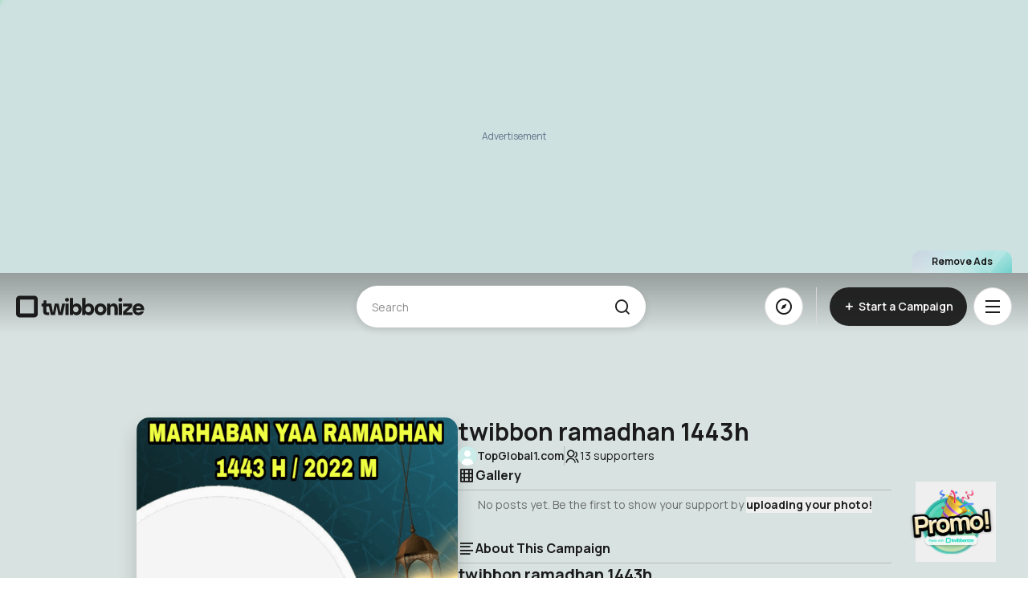

--- FILE ---
content_type: text/html; charset=utf-8
request_url: https://www.google.com/recaptcha/api2/aframe
body_size: 267
content:
<!DOCTYPE HTML><html><head><meta http-equiv="content-type" content="text/html; charset=UTF-8"></head><body><script nonce="OgpNiMrjiUoFMfWcjEY1TA">/** Anti-fraud and anti-abuse applications only. See google.com/recaptcha */ try{var clients={'sodar':'https://pagead2.googlesyndication.com/pagead/sodar?'};window.addEventListener("message",function(a){try{if(a.source===window.parent){var b=JSON.parse(a.data);var c=clients[b['id']];if(c){var d=document.createElement('img');d.src=c+b['params']+'&rc='+(localStorage.getItem("rc::a")?sessionStorage.getItem("rc::b"):"");window.document.body.appendChild(d);sessionStorage.setItem("rc::e",parseInt(sessionStorage.getItem("rc::e")||0)+1);localStorage.setItem("rc::h",'1768764265933');}}}catch(b){}});window.parent.postMessage("_grecaptcha_ready", "*");}catch(b){}</script></body></html>

--- FILE ---
content_type: text/css
request_url: https://www.twibbonize.com/assets/QButton-b017ce6a.css
body_size: 1937
content:
.btn[data-v-1bd90b41]{position:relative;display:flex;align-items:center;justify-content:center;overflow:hidden;font-size:.875rem;line-height:1.25rem;font-weight:700;transition-property:color,background-color,border-color,text-decoration-color,fill,stroke;transition-timing-function:cubic-bezier(.4,0,.2,1);transition-duration:.2s;animation-duration:.2s;border-radius:100px}.btn .btn__loader[data-v-1bd90b41]{border-radius:50%;animation:spin 1s linear infinite;border:2.5px solid #16dac1;border-top:2.5px solid transparent;width:20px;height:20px}.btn--xs[data-v-1bd90b41]{padding:.25rem .75rem;font-size:.75rem;line-height:1rem}.btn--sm[data-v-1bd90b41]{padding:8px 16px;font-size:.875rem;line-height:1.25rem}.btn--md[data-v-1bd90b41]{padding:16px 20px;height:3rem}.btn--input[data-v-1bd90b41]{padding:16px 20px;line-height:1}.btn--connect[data-v-1bd90b41]{height:58px;border-width:1px;--tw-border-opacity: 1;border-color:rgb(217 217 217 / var(--tw-border-opacity, 1));--tw-bg-opacity: 1;background-color:rgb(255 255 255 / var(--tw-bg-opacity, 1));padding:.25rem 1rem .25rem .25rem;--tw-text-opacity: 1;color:rgb(27 27 27 / var(--tw-text-opacity, 1));transition-property:color,background-color,border-color,text-decoration-color,fill,stroke;transition-timing-function:cubic-bezier(.4,0,.2,1);transition-duration:.3s;animation-duration:.3s}.btn--connect[data-v-1bd90b41]:is(.dark *){--tw-border-opacity: 1;border-color:rgb(63 63 63 / var(--tw-border-opacity, 1));--tw-bg-opacity: 1;background-color:rgb(27 27 27 / var(--tw-bg-opacity, 1));--tw-text-opacity: 1;color:rgb(228 228 228 / var(--tw-text-opacity, 1))}.btn--connect[data-v-1bd90b41]:hover{--tw-bg-opacity: 1;background-color:rgb(232 232 232 / var(--tw-bg-opacity, 1))}.btn--connect[data-v-1bd90b41]:hover:is(.dark *){--tw-bg-opacity: 1;background-color:rgb(39 39 42 / var(--tw-bg-opacity, 1))}.btn[data-v-1bd90b41]:disabled{cursor:default;--tw-bg-opacity: 1;background-color:rgb(232 232 232 / var(--tw-bg-opacity, 1));color:#1b1b1b4d}.btn[data-v-1bd90b41]:disabled:is(.dark *){color:#e4e4e480}.btn[data-v-1bd90b41]:disabled:hover{position:relative}.btn[data-v-1bd90b41]:disabled:hover:before{content:"";position:absolute;height:0px;width:0px}:is(html).dark .btn[data-v-1bd90b41]:disabled{background-color:#3d3d3d}.btn--block[data-v-1bd90b41]{width:100%}.btn--primary[data-v-1bd90b41]{border-width:1px;border-color:transparent;--tw-bg-opacity: 1;background-color:rgb(22 218 193 / var(--tw-bg-opacity, 1));--tw-text-opacity: 1;color:rgb(27 27 27 / var(--tw-text-opacity, 1))}.btn--primary[data-v-1bd90b41]:is(.dark *){--tw-bg-opacity: 1;background-color:rgb(19 185 164 / var(--tw-bg-opacity, 1))}.btn--primary.btn--outlined[data-v-1bd90b41]{--tw-border-opacity: 1;border-color:rgb(22 218 193 / var(--tw-border-opacity, 1));--tw-bg-opacity: 1;background-color:rgb(255 255 255 / var(--tw-bg-opacity, 1));--tw-text-opacity: 1;color:rgb(22 218 193 / var(--tw-text-opacity, 1))}.btn--primary[data-v-1bd90b41]{position:relative}.btn--primary[data-v-1bd90b41]:before{content:"";position:absolute;height:0;width:0;border-radius:100%;--tw-bg-opacity: 1;background-color:rgb(27 27 27 / var(--tw-bg-opacity, 1));left:50%;top:50%;transform:translate(-50%,-50%);transition:all .3s var(--transition-function);opacity:.1}.btn--primary[data-v-1bd90b41]:hover{position:relative}.btn--primary[data-v-1bd90b41]:hover:before{content:"";position:absolute;height:24rem;width:100%}.btn--secondary[data-v-1bd90b41]{border-width:1px;--tw-border-opacity: 1;border-color:rgb(217 217 217 / var(--tw-border-opacity, 1));--tw-bg-opacity: 1;background-color:rgb(255 255 255 / var(--tw-bg-opacity, 1));--tw-text-opacity: 1;color:rgb(27 27 27 / var(--tw-text-opacity, 1));transition-property:color,background-color,border-color,text-decoration-color,fill,stroke;transition-timing-function:cubic-bezier(.4,0,.2,1);transition-duration:.3s;animation-duration:.3s}.btn--secondary[data-v-1bd90b41]:is(.dark *){--tw-border-opacity: 1;border-color:rgb(63 63 63 / var(--tw-border-opacity, 1));--tw-bg-opacity: 1;background-color:rgb(27 27 27 / var(--tw-bg-opacity, 1));--tw-text-opacity: 1;color:rgb(228 228 228 / var(--tw-text-opacity, 1))}.btn--secondary[data-v-1bd90b41]{position:relative}.btn--secondary[data-v-1bd90b41]:before{content:"";position:absolute;height:0;width:0;border-radius:100%;--tw-bg-opacity: 1;background-color:rgb(27 27 27 / var(--tw-bg-opacity, 1))}.btn--secondary[data-v-1bd90b41]:is(.dark *):before{--tw-bg-opacity: 1;background-color:rgb(161 161 170 / var(--tw-bg-opacity, 1))}.btn--secondary[data-v-1bd90b41]:before{left:50%;top:50%;transform:translate(-50%,-50%);transition:all .3s var(--transition-function);opacity:.1}.btn--secondary[data-v-1bd90b41]:hover{position:relative}.btn--secondary[data-v-1bd90b41]:hover:before{content:"";position:absolute;height:24rem;width:100%}.btn--secondary[data-v-1bd90b41]:disabled{cursor:default;border-color:transparent}.btn.btn--hovered.btn--secondary[data-v-1bd90b41]{position:relative}.btn.btn--hovered.btn--secondary[data-v-1bd90b41]:before{content:"";position:absolute;height:24rem;width:100%}.btn--outlined[data-v-1bd90b41]{border-width:1px;--tw-border-opacity: 1;border-color:rgb(217 217 217 / var(--tw-border-opacity, 1));--tw-bg-opacity: 1;background-color:rgb(255 255 255 / var(--tw-bg-opacity, 1));--tw-text-opacity: 1;color:rgb(27 27 27 / var(--tw-text-opacity, 1));transition-property:color,background-color,border-color,text-decoration-color,fill,stroke;transition-timing-function:cubic-bezier(.4,0,.2,1);transition-duration:.3s;animation-duration:.3s}.btn--outlined[data-v-1bd90b41]:is(.dark *){--tw-border-opacity: 1;border-color:rgb(63 63 63 / var(--tw-border-opacity, 1));--tw-bg-opacity: 1;background-color:rgb(27 27 27 / var(--tw-bg-opacity, 1));--tw-text-opacity: 1;color:rgb(228 228 228 / var(--tw-text-opacity, 1))}.btn--outlined[data-v-1bd90b41]{position:relative}.btn--outlined[data-v-1bd90b41]:before{content:"";position:absolute;height:0;width:0;border-radius:100%;--tw-bg-opacity: 1;background-color:rgb(27 27 27 / var(--tw-bg-opacity, 1))}.btn--outlined[data-v-1bd90b41]:is(.dark *):before{--tw-bg-opacity: 1;background-color:rgb(161 161 170 / var(--tw-bg-opacity, 1))}.btn--outlined[data-v-1bd90b41]:before{left:50%;top:50%;transform:translate(-50%,-50%);transition:all .3s var(--transition-function);opacity:.1}.btn--outlined[data-v-1bd90b41]:hover{--tw-border-opacity: 1;border-color:rgb(22 218 193 / var(--tw-border-opacity, 1));position:relative}.btn--outlined[data-v-1bd90b41]:hover:before{content:"";position:absolute;--tw-bg-opacity: 1;background-color:rgb(22 218 193 / var(--tw-bg-opacity, 1));height:24rem;width:100%}.btn--outlined[data-v-1bd90b41]:disabled{cursor:default;border-color:transparent}.btn--white[data-v-1bd90b41]{border-width:1px;border-color:transparent;--tw-bg-opacity: 1;background-color:rgb(255 255 255 / var(--tw-bg-opacity, 1));--tw-text-opacity: 1;color:rgb(27 27 27 / var(--tw-text-opacity, 1));transition-property:color,background-color,border-color,text-decoration-color,fill,stroke;transition-timing-function:cubic-bezier(.4,0,.2,1);transition-duration:.3s;animation-duration:.3s;position:relative}.btn--white[data-v-1bd90b41]:before{content:"";position:absolute;height:0;width:0;border-radius:100%;--tw-bg-opacity: 1;background-color:rgb(27 27 27 / var(--tw-bg-opacity, 1));left:50%;top:50%;transform:translate(-50%,-50%);transition:all .3s var(--transition-function);opacity:.1}.btn--white[data-v-1bd90b41]:hover{position:relative}.btn--white[data-v-1bd90b41]:hover:before{content:"";position:absolute;height:24rem;width:100%}.btn--white[data-v-1bd90b41]:disabled{cursor:default;border-color:transparent}.btn--light[data-v-1bd90b41]{border-width:1px;--tw-border-opacity: 1;border-color:rgb(217 217 217 / var(--tw-border-opacity, 1));--tw-bg-opacity: 1;background-color:rgb(222 232 232 / var(--tw-bg-opacity, 1));--tw-text-opacity: 1;color:rgb(27 27 27 / var(--tw-text-opacity, 1));transition-property:color,background-color,border-color,text-decoration-color,fill,stroke;transition-timing-function:cubic-bezier(.4,0,.2,1);transition-duration:.3s;animation-duration:.3s;position:relative}.btn--light[data-v-1bd90b41]:before{content:"";position:absolute;height:0;width:0;border-radius:100%;--tw-bg-opacity: 1;background-color:rgb(27 27 27 / var(--tw-bg-opacity, 1));left:50%;top:50%;transform:translate(-50%,-50%);transition:all .3s var(--transition-function);opacity:.1}.btn--light[data-v-1bd90b41]:hover{position:relative}.btn--light[data-v-1bd90b41]:hover:before{content:"";position:absolute;height:24rem;width:100%}.btn--accent[data-v-1bd90b41]{border-width:1px;border-color:transparent;--tw-bg-opacity: 1;background-color:rgb(255 239 95 / var(--tw-bg-opacity, 1));--tw-text-opacity: 1;color:rgb(27 27 27 / var(--tw-text-opacity, 1))}.btn--accent[data-v-1bd90b41]:is(.dark *){--tw-bg-opacity: 1;background-color:rgb(233 219 99 / var(--tw-bg-opacity, 1))}.btn--accent[data-v-1bd90b41]{position:relative}.btn--accent[data-v-1bd90b41]:before{content:"";position:absolute;height:0;width:0;border-radius:100%;--tw-bg-opacity: 1;background-color:rgb(27 27 27 / var(--tw-bg-opacity, 1));left:50%;top:50%;transform:translate(-50%,-50%);transition:all .3s var(--transition-function);opacity:.1}.btn--accent[data-v-1bd90b41]:hover{position:relative}.btn--accent[data-v-1bd90b41]:hover:before{content:"";position:absolute;height:24rem;width:24rem}.btn--neutral[data-v-1bd90b41]{--tw-bg-opacity: 1;background-color:rgb(244 247 247 / var(--tw-bg-opacity, 1));--tw-text-opacity: 1;color:rgb(27 27 27 / var(--tw-text-opacity, 1))}.btn--neutral[data-v-1bd90b41]:is(.dark *){--tw-bg-opacity: 1;background-color:rgb(27 27 27 / var(--tw-bg-opacity, 1));--tw-text-opacity: 1;color:rgb(228 228 228 / var(--tw-text-opacity, 1))}.btn--neutral[data-v-1bd90b41]{position:relative}.btn--neutral[data-v-1bd90b41]:before{content:"";position:absolute;height:0;width:0;border-radius:100%;--tw-bg-opacity: 1;background-color:rgb(27 27 27 / var(--tw-bg-opacity, 1))}.btn--neutral[data-v-1bd90b41]:is(.dark *):before{--tw-bg-opacity: 1;background-color:rgb(161 161 170 / var(--tw-bg-opacity, 1))}.btn--neutral[data-v-1bd90b41]:before{left:50%;top:50%;transform:translate(-50%,-50%);transition:all .3s var(--transition-function);opacity:.1}.btn--neutral[data-v-1bd90b41]:hover{position:relative}.btn--neutral[data-v-1bd90b41]:hover:before{content:"";position:absolute;height:24rem;width:24rem}.btn--black[data-v-1bd90b41]{--tw-bg-opacity: 1;background-color:rgb(27 27 27 / var(--tw-bg-opacity, 1));--tw-text-opacity: 1;color:rgb(255 255 255 / var(--tw-text-opacity, 1))}.btn--black[data-v-1bd90b41]:is(.dark *){--tw-bg-opacity: 1;background-color:rgb(39 39 39 / var(--tw-bg-opacity, 1));--tw-text-opacity: 1;color:rgb(228 228 228 / var(--tw-text-opacity, 1))}.btn--black[data-v-1bd90b41]:hover{--tw-bg-opacity: 1;background-color:rgb(55 55 55 / var(--tw-bg-opacity, 1))}.btn--link[data-v-1bd90b41]{background-color:transparent;--tw-text-opacity: 1;color:rgb(27 27 27 / var(--tw-text-opacity, 1))}.btn--link[data-v-1bd90b41]:hover{text-decoration-line:underline}.btn--action[data-v-1bd90b41]{cursor:pointer;background-color:transparent;color:#fffc}.btn--action[data-v-1bd90b41]:is(.dark *){color:#e4e4e4cc}.btn--action[data-v-1bd90b41]:hover{color:rgb(255 255 255 / var(--tw-text-opacity, 1));--tw-text-opacity: 1;color:rgb(228 228 228 / var(--tw-text-opacity, 1))}.btn--subtle[data-v-1bd90b41]{border-width:1px;border-color:transparent;background-color:transparent;--tw-text-opacity: 1;color:rgb(27 27 27 / var(--tw-text-opacity, 1))}.btn--subtle[data-v-1bd90b41]:is(.dark *){--tw-text-opacity: 1;color:rgb(228 228 228 / var(--tw-text-opacity, 1))}.btn--subtle[data-v-1bd90b41]{position:relative}.btn--subtle[data-v-1bd90b41]:before{content:"";position:absolute;height:0;width:0;border-radius:100%;--tw-bg-opacity: 1;background-color:rgb(27 27 27 / var(--tw-bg-opacity, 1))}.btn--subtle[data-v-1bd90b41]:is(.dark *):before{--tw-bg-opacity: 1;background-color:rgb(161 161 170 / var(--tw-bg-opacity, 1))}.btn--subtle[data-v-1bd90b41]:before{left:50%;top:50%;transform:translate(-50%,-50%);transition:all .3s var(--transition-function);opacity:.1}.btn--subtle[data-v-1bd90b41]:hover{position:relative}.btn--subtle[data-v-1bd90b41]:hover:before{content:"";position:absolute;height:24rem;width:100%}.btn--subtle[data-v-1bd90b41]:disabled{cursor:default;background-color:transparent}.btn--danger[data-v-1bd90b41]{border-width:1px;border-color:transparent;--tw-bg-opacity: 1;background-color:rgb(239 68 68 / var(--tw-bg-opacity, 1));--tw-text-opacity: 1;color:rgb(254 242 242 / var(--tw-text-opacity, 1))}.btn--danger[data-v-1bd90b41]:is(.dark *){--tw-bg-opacity: 1;background-color:rgb(185 28 28 / var(--tw-bg-opacity, 1));--tw-text-opacity: 1;color:rgb(254 202 202 / var(--tw-text-opacity, 1))}.btn--danger[data-v-1bd90b41]{position:relative}.btn--danger[data-v-1bd90b41]:before{content:"";position:absolute;height:0;width:0;border-radius:100%;--tw-bg-opacity: 1;background-color:rgb(27 27 27 / var(--tw-bg-opacity, 1));left:50%;top:50%;transform:translate(-50%,-50%);transition:all .3s var(--transition-function);opacity:.1}.btn--danger[data-v-1bd90b41]:hover{position:relative}.btn--danger[data-v-1bd90b41]:hover:before{content:"";position:absolute;height:24rem;width:24rem}.btn--danger.btn--outlined[data-v-1bd90b41]{--tw-border-opacity: 1;border-color:rgb(239 68 68 / var(--tw-border-opacity, 1));--tw-bg-opacity: 1;background-color:rgb(255 255 255 / var(--tw-bg-opacity, 1));--tw-text-opacity: 1;color:rgb(239 68 68 / var(--tw-text-opacity, 1));position:relative}.btn--danger.btn--outlined[data-v-1bd90b41]:before{content:"";position:absolute;height:0;width:0;border-radius:100%;--tw-bg-opacity: 1;background-color:rgb(239 68 68 / var(--tw-bg-opacity, 1));left:50%;top:50%;transform:translate(-50%,-50%);transition:all .3s var(--transition-function);opacity:1}.btn--danger.btn--outlined[data-v-1bd90b41]:hover{--tw-text-opacity: 1;color:rgb(255 255 255 / var(--tw-text-opacity, 1));position:relative}.btn--danger.btn--outlined[data-v-1bd90b41]:hover:before{content:"";position:absolute;height:24rem;width:24rem}.btn--creator[data-v-1bd90b41]{background:linear-gradient(197deg,rgb(9,125,111) 0%,rgb(3,53,47) 100%);--tw-text-opacity: 1;color:rgb(255 255 255 / var(--tw-text-opacity, 1))}.btn--inactive[data-v-1bd90b41]{border-width:1px;border-color:transparent;--tw-bg-opacity: 1;background-color:rgb(222 232 232 / var(--tw-bg-opacity, 1));color:#1b1b1b80}.btn--inactive.btn--outlined[data-v-1bd90b41]{--tw-border-opacity: 1;border-color:rgb(222 232 232 / var(--tw-border-opacity, 1));--tw-bg-opacity: 1;background-color:rgb(255 255 255 / var(--tw-bg-opacity, 1));--tw-text-opacity: 1;color:rgb(222 232 232 / var(--tw-text-opacity, 1))}.btn--inactive[data-v-1bd90b41]{position:relative}.btn--inactive[data-v-1bd90b41]:before{content:"";position:absolute;height:0;width:0;border-radius:100%;--tw-bg-opacity: 1;background-color:rgb(22 218 193 / var(--tw-bg-opacity, 1))}.btn--inactive[data-v-1bd90b41]:is(.dark *):before{--tw-bg-opacity: 1;background-color:rgb(19 185 164 / var(--tw-bg-opacity, 1))}.btn--inactive[data-v-1bd90b41]:before{left:50%;top:50%;transform:translate(-50%,-50%);transition:all .3s var(--transition-function);opacity:.1}.btn--inactive[data-v-1bd90b41]:hover{--tw-bg-opacity: 1;background-color:rgb(22 218 193 / var(--tw-bg-opacity, 1));--tw-text-opacity: 1;color:rgb(27 27 27 / var(--tw-text-opacity, 1))}.btn--inactive[data-v-1bd90b41]:hover:is(.dark *){--tw-bg-opacity: 1;background-color:rgb(19 185 164 / var(--tw-bg-opacity, 1))}.btn--inactive:hover.btn--outlined[data-v-1bd90b41]{--tw-border-opacity: 1;border-color:rgb(22 218 193 / var(--tw-border-opacity, 1));--tw-bg-opacity: 1;background-color:rgb(255 255 255 / var(--tw-bg-opacity, 1));--tw-text-opacity: 1;color:rgb(22 218 193 / var(--tw-text-opacity, 1))}.btn--inactive[data-v-1bd90b41]:hover{position:relative}.btn--inactive[data-v-1bd90b41]:hover:before{content:"";position:absolute;height:24rem;width:100%}.btn--square[data-v-1bd90b41],.btn--circle[data-v-1bd90b41]{width:40px;height:40px;flex-shrink:0;padding:0}.btn.btn--xs.btn--square[data-v-1bd90b41]{width:32px;height:32px}.btn--facebook[data-v-1bd90b41]{--tw-text-opacity: 1;color:rgb(255 255 255 / var(--tw-text-opacity, 1));transition-property:opacity;transition-timing-function:cubic-bezier(.4,0,.2,1);transition-duration:.15s;animation-duration:.15s}.btn--facebook[data-v-1bd90b41]:is(.dark *){border-width:1px;--tw-border-opacity: 1;border-color:rgb(63 63 63 / var(--tw-border-opacity, 1));--tw-bg-opacity: 1;background-color:rgb(27 27 27 / var(--tw-bg-opacity, 1))}.btn--facebook[data-v-1bd90b41]{background-color:#1877f2}:is(html).dark .btn--facebook[data-v-1bd90b41]{position:relative}:is(html).dark .btn--facebook[data-v-1bd90b41]:before{content:"";position:absolute;height:0;width:0;border-radius:100%;--tw-bg-opacity: 1;background-color:rgb(27 27 27 / var(--tw-bg-opacity, 1))}:is(html).dark .btn--facebook[data-v-1bd90b41]:is(.dark *):before{--tw-bg-opacity: 1;background-color:rgb(161 161 170 / var(--tw-bg-opacity, 1))}:is(html).dark .btn--facebook[data-v-1bd90b41]:before{left:50%;top:50%;transform:translate(-50%,-50%);transition:all .3s var(--transition-function);opacity:.1}.btn--facebook[data-v-1bd90b41]:hover{opacity:.8}:is(html).dark .btn--facebook[data-v-1bd90b41]:hover{opacity:1;position:relative}:is(html).dark .btn--facebook[data-v-1bd90b41]:hover:before{content:"";position:absolute;height:24rem;width:100%}.btn--linkedin[data-v-1bd90b41]{--tw-text-opacity: 1;color:rgb(255 255 255 / var(--tw-text-opacity, 1));transition-property:opacity;transition-timing-function:cubic-bezier(.4,0,.2,1);transition-duration:.15s;animation-duration:.15s}.btn--linkedin[data-v-1bd90b41]:is(.dark *){border-width:1px;--tw-border-opacity: 1;border-color:rgb(63 63 63 / var(--tw-border-opacity, 1));--tw-bg-opacity: 1;background-color:rgb(27 27 27 / var(--tw-bg-opacity, 1))}.btn--linkedin[data-v-1bd90b41]{padding:2px;background-color:#0a66c2}:is(html).dark .btn--linkedin[data-v-1bd90b41]{position:relative}:is(html).dark .btn--linkedin[data-v-1bd90b41]:before{content:"";position:absolute;height:0;width:0;border-radius:100%;--tw-bg-opacity: 1;background-color:rgb(27 27 27 / var(--tw-bg-opacity, 1))}:is(html).dark .btn--linkedin[data-v-1bd90b41]:is(.dark *):before{--tw-bg-opacity: 1;background-color:rgb(161 161 170 / var(--tw-bg-opacity, 1))}:is(html).dark .btn--linkedin[data-v-1bd90b41]:before{left:50%;top:50%;transform:translate(-50%,-50%);transition:all .3s var(--transition-function);opacity:.1}.btn--linkedin[data-v-1bd90b41]:hover{opacity:.8}:is(html).dark .btn--linkedin[data-v-1bd90b41]:hover{opacity:1;position:relative}:is(html).dark .btn--linkedin[data-v-1bd90b41]:hover:before{content:"";position:absolute;height:24rem;width:100%}.btn--twitter[data-v-1bd90b41]{--tw-text-opacity: 1;color:rgb(255 255 255 / var(--tw-text-opacity, 1));transition-property:opacity;transition-timing-function:cubic-bezier(.4,0,.2,1);transition-duration:.15s;animation-duration:.15s}.btn--twitter[data-v-1bd90b41]:is(.dark *){border-width:1px;--tw-border-opacity: 1;border-color:rgb(63 63 63 / var(--tw-border-opacity, 1));--tw-bg-opacity: 1;background-color:rgb(27 27 27 / var(--tw-bg-opacity, 1))}.btn--twitter[data-v-1bd90b41]{background-color:#000}:is(html).dark .btn--twitter[data-v-1bd90b41]{position:relative}:is(html).dark .btn--twitter[data-v-1bd90b41]:before{content:"";position:absolute;height:0;width:0;border-radius:100%;--tw-bg-opacity: 1;background-color:rgb(27 27 27 / var(--tw-bg-opacity, 1))}:is(html).dark .btn--twitter[data-v-1bd90b41]:is(.dark *):before{--tw-bg-opacity: 1;background-color:rgb(161 161 170 / var(--tw-bg-opacity, 1))}:is(html).dark .btn--twitter[data-v-1bd90b41]:before{left:50%;top:50%;transform:translate(-50%,-50%);transition:all .3s var(--transition-function);opacity:.1}.btn--twitter[data-v-1bd90b41]:hover{opacity:.8}:is(html).dark .btn--twitter[data-v-1bd90b41]:hover{opacity:1;position:relative}:is(html).dark .btn--twitter[data-v-1bd90b41]:hover:before{content:"";position:absolute;height:24rem;width:100%}.btn--whatsapp[data-v-1bd90b41]{--tw-text-opacity: 1;color:rgb(255 255 255 / var(--tw-text-opacity, 1));transition-property:opacity;transition-timing-function:cubic-bezier(.4,0,.2,1);transition-duration:.15s;animation-duration:.15s}.btn--whatsapp[data-v-1bd90b41]:is(.dark *){border-width:1px;--tw-border-opacity: 1;border-color:rgb(63 63 63 / var(--tw-border-opacity, 1));--tw-bg-opacity: 1;background-color:rgb(27 27 27 / var(--tw-bg-opacity, 1))}.btn--whatsapp[data-v-1bd90b41]{padding:2px;background-color:#075e54}:is(html).dark .btn--whatsapp[data-v-1bd90b41]{position:relative}:is(html).dark .btn--whatsapp[data-v-1bd90b41]:before{content:"";position:absolute;height:0;width:0;border-radius:100%;--tw-bg-opacity: 1;background-color:rgb(27 27 27 / var(--tw-bg-opacity, 1))}:is(html).dark .btn--whatsapp[data-v-1bd90b41]:is(.dark *):before{--tw-bg-opacity: 1;background-color:rgb(161 161 170 / var(--tw-bg-opacity, 1))}:is(html).dark .btn--whatsapp[data-v-1bd90b41]:before{left:50%;top:50%;transform:translate(-50%,-50%);transition:all .3s var(--transition-function);opacity:.1}.btn--whatsapp[data-v-1bd90b41]:hover{opacity:.8}:is(html).dark .btn--whatsapp[data-v-1bd90b41]:hover{opacity:1;position:relative}:is(html).dark .btn--whatsapp[data-v-1bd90b41]:hover:before{content:"";position:absolute;height:24rem;width:100%}.btn.btn--xs.btn--circle[data-v-1bd90b41],.btn.btn--xs.btn--square[data-v-1bd90b41]{height:20px;width:20px;flex-shrink:0;padding:.25rem}.btn.btn--sm.btn--circle[data-v-1bd90b41],.btn.btn--sm.btn--square[data-v-1bd90b41]{height:32px;width:32px}.btn.btn--md.btn--circle[data-v-1bd90b41],.btn.btn--md.btn--square[data-v-1bd90b41]{height:38px;width:38px}.btn.btn--input.btn--circle[data-v-1bd90b41],.btn.btn--input.btn--square[data-v-1bd90b41]{height:40px;width:40px}.btn.btn--lg.btn--circle[data-v-1bd90b41],.btn.btn--lg.btn--square[data-v-1bd90b41]{height:52px;width:52px}.btn.btn--auto.btn--circle[data-v-1bd90b41]{width:auto;height:100%;aspect-ratio:1/1}.btn--circle[data-v-1bd90b41]{border-radius:9999px}.btn--square[data-v-1bd90b41]{border-radius:.5rem}.btn *{z-index:1}


--- FILE ---
content_type: application/javascript
request_url: https://www.twibbonize.com/assets/generalStore-62c9fd96.js
body_size: 599
content:
import{q as e,cS as t,cT as r}from"./index-538f8da6.js";const a=e("general",{state:()=>({currentStep:""}),actions:{s3Upload:async({fields:e,file:r,url:a})=>{const n=new FormData;let o={loading:!0,error:!1};n.append("X-Amz-Algorithm",e["X-Amz-Algorithm"]),n.append("X-Amz-Credential",e["X-Amz-Credential"]),n.append("X-Amz-Date",e["X-Amz-Date"]),n.append("X-Amz-Signature",e["X-Amz-Signature"]),n.append("key",e.key),n.append("Policy",e.Policy),n.append("bucket",e.bucket),n.append("file",r,e.key);try{const r=await t.post(a,n,{headers:{"Content-Disposition":`attachment; filename=${e.key}`,"Content-Type":"application/octet-stream",Authorization:""}});return o.loading=!1,{data:r,requestState:o}}catch(l){return console.error("Error uploading to S3:",l),o.loading=!1,o.error=!0,{data:!1,error:l,requestState:o}}},s3UploadMagicBrush:async({file:e,url:t,filename:a})=>{let n={loading:!0,error:!1};try{const a=await r.put(t,e,{headers:{"Content-Type":"image/png"}});return n.loading=!1,{data:a,requestState:n}}catch(o){return console.error("Error uploading to S3:",o),n.loading=!1,n.error=!0,{data:!1,error:o,requestState:n}}},blobToDataURL:e=>new Promise(t=>{const r=new FileReader;r.onload=t,r.readAsDataURL(e)}).then(e=>e.target.result),b64ToBlob(e,t,r){let a=t,n=r;a=a||"",n=n||512;const o=e.split(";")[1].split(",")[1],l=window.atob(o),i=[];for(let s=0;s<l.length;s+=n){const e=l.slice(s,s+n),t=new Array(e.length);for(let a=0;a<e.length;a+=1)t[a]=e.charCodeAt(a);const r=new Uint8Array(t);i.push(r)}return new Blob(i,{type:a})},setCurrentStep(e){this.currentStep=e}}});export{a as u};


--- FILE ---
content_type: application/javascript
request_url: https://www.twibbonize.com/assets/transition-50d6748c.js
body_size: 6930
content:
import{n as e,E as t,d as n,q as l,N as a,k as r,$ as o,z as i,a as u}from"./index-f848f6c7.js";import{i as s,f as d,u as c,A as f,S as v,o as p,P as m,N as g,c as h,e as y,k as b,a as w,l as E,g as S,w as T,j as L,b as F,s as O,m as A,t as D,n as C,T as P}from"./keyboard-9ab38422.js";import{t as R}from"./micro-task-8d103b0e.js";import{af as B,r as k,v as H,i as M,G as j,au as x,F as N,a2 as $,w as W,aS as I,ad as U,ab as V,Z as q,n as Y}from"./index-538f8da6.js";function _(){let e=[],t={addEventListener:(e,n,l,a)=>(e.addEventListener(n,l,a),t.add(()=>e.removeEventListener(n,l,a))),requestAnimationFrame(...e){let n=requestAnimationFrame(...e);t.add(()=>cancelAnimationFrame(n))},nextFrame(...e){t.requestAnimationFrame(()=>{t.requestAnimationFrame(...e)})},setTimeout(...e){let n=setTimeout(...e);t.add(()=>clearTimeout(n))},microTask(...e){let n={current:!0};return R(()=>{n.current&&e[0]()}),t.add(()=>{n.current=!1})},style(e,t,n){let l=e.style.getPropertyValue(t);return Object.assign(e.style,{[t]:n}),this.add(()=>{Object.assign(e.style,{[t]:l})})},group(e){let t=_();return e(t),this.add(()=>t.dispose())},add:t=>(e.push(t),()=>{let n=e.indexOf(t);if(n>=0)for(let t of e.splice(n,1))t()}),dispose(){for(let t of e.splice(0))t()}};return t}let G=[];function z(e){if(!e)return new Set;if("function"==typeof e)return new Set(e());let t=new Set;for(let n of e.value){let e=p(n);e instanceof HTMLElement&&t.add(e)}return t}!function(e){function t(){"loading"!==document.readyState&&(e(),document.removeEventListener("DOMContentLoaded",t))}"undefined"!=typeof window&&"undefined"!=typeof document&&(document.addEventListener("DOMContentLoaded",t),t())}(()=>{function e(e){e.target instanceof HTMLElement&&e.target!==document.body&&G[0]!==e.target&&(G.unshift(e.target),G=G.filter(e=>null!=e&&e.isConnected),G.splice(10))}window.addEventListener("click",e,{capture:!0}),window.addEventListener("mousedown",e,{capture:!0}),window.addEventListener("focus",e,{capture:!0}),document.body.addEventListener("click",e,{capture:!0}),document.body.addEventListener("mousedown",e,{capture:!0}),document.body.addEventListener("focus",e,{capture:!0})});var K,Z=((K=Z||{})[K.None=1]="None",K[K.InitialFocus=2]="InitialFocus",K[K.TabLock=4]="TabLock",K[K.FocusLock=8]="FocusLock",K[K.RestoreFocus=16]="RestoreFocus",K[K.All=30]="All",K);let J=Object.assign(B({name:"FocusTrap",props:{as:{type:[Object,String],default:"div"},initialFocus:{type:Object,default:null},features:{type:Number,default:30},containers:{type:[Object,Function],default:k(new Set)}},inheritAttrs:!1,setup(l,{attrs:a,slots:r,expose:o}){let i=k(null);o({el:i,$el:i});let u=H(()=>s(i)),b=k(!1);M(()=>b.value=!0),j(()=>b.value=!1),function({ownerDocument:e},t){let n=function(e){let t=k(G.slice());return W([e],([e],[n])=>{!0===n&&!1===e?R(()=>{t.value.splice(0)}):!1===n&&!0===e&&(t.value=G.slice())},{flush:"post"}),()=>{var e;return null!=(e=t.value.find(e=>null!=e&&e.isConnected))?e:null}}(t);M(()=>{$(()=>{var l,a;t.value||(null==(l=e.value)?void 0:l.activeElement)===(null==(a=e.value)?void 0:a.body)&&v(n())},{flush:"post"})}),j(()=>{t.value&&v(n())})}({ownerDocument:u},H(()=>b.value&&Boolean(16&l.features)));let w=function({ownerDocument:e,container:t,initialFocus:n},l){let a=k(null),r=k(!1);return M(()=>r.value=!0),j(()=>r.value=!1),M(()=>{W([t,n,l],(o,i)=>{if(o.every((e,t)=>(null==i?void 0:i[t])===e)||!l.value)return;let u=p(t);u&&R(()=>{var t,l;if(!r.value)return;let o=p(n),i=null==(t=e.value)?void 0:t.activeElement;if(o){if(o===i)return void(a.value=i)}else if(u.contains(i))return void(a.value=i);o?v(o):m(u,g.First|g.NoScroll)===h.Error&&console.warn("There are no focusable elements inside the <FocusTrap />"),a.value=null==(l=e.value)?void 0:l.activeElement})},{immediate:!0,flush:"post"})}),a}({ownerDocument:u,container:i,initialFocus:H(()=>l.initialFocus)},H(()=>b.value&&Boolean(2&l.features)));!function({ownerDocument:e,container:n,containers:l,previousActiveElement:a},r){var o;t(null==(o=e.value)?void 0:o.defaultView,"focus",e=>{if(!r.value)return;let t=z(l);p(n)instanceof HTMLElement&&t.add(p(n));let o=a.value;if(!o)return;let i=e.target;i&&i instanceof HTMLElement?Q(t,i)?(a.value=i,v(i)):(e.preventDefault(),e.stopPropagation(),v(o)):v(a.value)},!0)}({ownerDocument:u,container:i,containers:l.containers,previousActiveElement:w},H(()=>b.value&&Boolean(8&l.features)));let E=e();function S(e){let t=p(i);t&&y(E.value,{[n.Forwards]:()=>{m(t,g.First,{skipElements:[e.relatedTarget]})},[n.Backwards]:()=>{m(t,g.Last,{skipElements:[e.relatedTarget]})}})}let T=k(!1);function L(e){"Tab"===e.key&&(T.value=!0,requestAnimationFrame(()=>{T.value=!1}))}function F(e){if(!b.value)return;let t=z(l.containers);p(i)instanceof HTMLElement&&t.add(p(i));let a=e.relatedTarget;a instanceof HTMLElement&&"true"!==a.dataset.headlessuiFocusGuard&&(Q(t,a)||(T.value?m(p(i),y(E.value,{[n.Forwards]:()=>g.Next,[n.Backwards]:()=>g.Previous})|g.WrapAround,{relativeTo:e.target}):e.target instanceof HTMLElement&&v(e.target)))}return()=>{let e={ref:i,onKeydown:L,onFocusout:F},{features:t,initialFocus:n,containers:o,...u}=l;return x(N,[Boolean(4&t)&&x(d,{as:"button",type:"button","data-headlessui-focus-guard":!0,onFocus:S,features:c.Focusable}),f({ourProps:e,theirProps:{...a,...u},slot:{},attrs:a,slots:r,name:"FocusTrap"}),Boolean(4&t)&&x(d,{as:"button",type:"button","data-headlessui-focus-guard":!0,onFocus:S,features:c.Focusable})])}}}),{features:Z});function Q(e,t){for(let n of e)if(n.contains(t))return!0;return!1}function X(){let e;return{before({doc:t}){var n;let l=t.documentElement;e=(null!=(n=t.defaultView)?n:window).innerWidth-l.clientWidth},after({doc:t,d:n}){let l=t.documentElement,a=l.clientWidth-l.offsetWidth,r=e-a;n.style(l,"paddingRight",`${r}px`)}}}function ee(e){let t={};for(let n of e)Object.assign(t,n(t));return t}let te=function(e,t){let n=e(),l=new Set;return{getSnapshot:()=>n,subscribe:e=>(l.add(e),()=>l.delete(e)),dispatch(e,...a){let r=t[e].call(n,...a);r&&(n=r,l.forEach(e=>e()))}}}(()=>new Map,{PUSH(e,t){var n;let l=null!=(n=this.get(e))?n:{doc:e,count:0,d:_(),meta:new Set};return l.count++,l.meta.add(t),this.set(e,l),this},POP(e,t){let n=this.get(e);return n&&(n.count--,n.meta.delete(t)),this},SCROLL_PREVENT({doc:e,d:t,meta:n}){let l={doc:e,d:t,meta:ee(n)},a=[b()?{before({doc:e,d:t,meta:n}){function l(e){return n.containers.flatMap(e=>e()).some(t=>t.contains(e))}t.microTask(()=>{var n;if("auto"!==window.getComputedStyle(e.documentElement).scrollBehavior){let n=_();n.style(e.documentElement,"scrollBehavior","auto"),t.add(()=>t.microTask(()=>n.dispose()))}let a=null!=(n=window.scrollY)?n:window.pageYOffset,r=null;t.addEventListener(e,"click",t=>{if(t.target instanceof HTMLElement)try{let n=t.target.closest("a");if(!n)return;let{hash:a}=new URL(n.href),o=e.querySelector(a);o&&!l(o)&&(r=o)}catch{}},!0),t.addEventListener(e,"touchstart",e=>{if(e.target instanceof HTMLElement)if(l(e.target)){let n=e.target;for(;n.parentElement&&l(n.parentElement);)n=n.parentElement;t.style(n,"overscrollBehavior","contain")}else t.style(e.target,"touchAction","none")}),t.addEventListener(e,"touchmove",e=>{if(e.target instanceof HTMLElement){if("INPUT"===e.target.tagName)return;if(l(e.target)){let t=e.target;for(;t.parentElement&&""!==t.dataset.headlessuiPortal&&!(t.scrollHeight>t.clientHeight||t.scrollWidth>t.clientWidth);)t=t.parentElement;""===t.dataset.headlessuiPortal&&e.preventDefault()}else e.preventDefault()}},{passive:!1}),t.add(()=>{var e;let t=null!=(e=window.scrollY)?e:window.pageYOffset;a!==t&&window.scrollTo(0,a),r&&r.isConnected&&(r.scrollIntoView({block:"nearest"}),r=null)})})}}:{},X(),{before({doc:e,d:t}){t.style(e.documentElement,"overflow","hidden")}}];a.forEach(({before:e})=>null==e?void 0:e(l)),a.forEach(({after:e})=>null==e?void 0:e(l))},SCROLL_ALLOW({d:e}){e.dispose()},TEARDOWN({doc:e}){this.delete(e)}});function ne(e,t,n){let l=function(e){let t=I(e.getSnapshot());return j(e.subscribe(()=>{t.value=e.getSnapshot()})),t}(te),a=H(()=>{let t=e.value?l.value.get(e.value):void 0;return!!t&&t.count>0});return W([e,t],([e,t],[l],a)=>{if(!e||!t)return;te.dispatch("PUSH",e,n);let r=!1;a(()=>{r||(te.dispatch("POP",null!=l?l:e,n),r=!0)})},{immediate:!0}),a}te.subscribe(()=>{let e=te.getSnapshot(),t=new Map;for(let[n]of e)t.set(n,n.documentElement.style.overflow);for(let n of e.values()){let e="hidden"===t.get(n.doc),l=0!==n.count;(l&&!e||!l&&e)&&te.dispatch(n.count>0?"SCROLL_PREVENT":"SCROLL_ALLOW",n),0===n.count&&te.dispatch("TEARDOWN",n)}});let le=new Map,ae=new Map;function re(e,t=k(!0)){$(n=>{var l;if(!t.value)return;let a=p(e);if(!a)return;n(function(){var e;if(!a)return;let t=null!=(e=ae.get(a))?e:1;if(1===t?ae.delete(a):ae.set(a,t-1),1!==t)return;let n=le.get(a);n&&(null===n["aria-hidden"]?a.removeAttribute("aria-hidden"):a.setAttribute("aria-hidden",n["aria-hidden"]),a.inert=n.inert,le.delete(a))});let r=null!=(l=ae.get(a))?l:0;ae.set(a,r+1),0===r&&(le.set(a,{"aria-hidden":a.getAttribute("aria-hidden"),inert:a.inert}),a.setAttribute("aria-hidden","true"),a.inert=!0)})}let oe=Symbol("StackContext");var ie=(e=>(e[e.Add=0]="Add",e[e.Remove=1]="Remove",e))(ie||{});function ue({type:e,enabled:t,element:n,onUpdate:l}){let a=V(oe,()=>{});function r(...e){null==l||l(...e),a(...e)}M(()=>{W(t,(t,l)=>{t?r(0,e,n):!0===l&&r(1,e,n)},{immediate:!0,flush:"sync"})}),j(()=>{t.value&&r(1,e,n)}),U(oe,r)}var se,de=((se=de||{})[se.Open=0]="Open",se[se.Closed=1]="Closed",se);let ce=Symbol("DialogContext");function fe(e){let t=V(ce,null);if(null===t){let t=new Error(`<${e} /> is missing a parent <Dialog /> component.`);throw Error.captureStackTrace&&Error.captureStackTrace(t,fe),t}return t}let ve="DC8F892D-2EBD-447C-A4C8-A03058436FF4",pe=B({name:"Dialog",inheritAttrs:!1,props:{as:{type:[Object,String],default:"div"},static:{type:Boolean,default:!1},unmount:{type:Boolean,default:!0},open:{type:[Boolean,String],default:ve},initialFocus:{type:Object,default:null},id:{type:String,default:null},role:{type:String,default:"dialog"}},emits:{close:e=>!0},setup(e,{emit:n,attrs:d,slots:c,expose:v}){var m,g;let h=null!=(m=e.id)?m:`headlessui-dialog-${w()}`,b=k(!1);M(()=>{b.value=!0});let O=!1,A=H(()=>"dialog"===e.role||"alertdialog"===e.role?e.role:(O||(O=!0,console.warn(`Invalid role [${A}] passed to <Dialog />. Only \`dialog\` and and \`alertdialog\` are supported. Using \`dialog\` instead.`)),"dialog")),D=k(0),C=E(),P=H(()=>e.open===ve&&null!==C?(C.value&S.Open)===S.Open:e.open),R=k(null),B=H(()=>s(R));if(v({el:R,$el:R}),e.open===ve&&null===C)throw new Error("You forgot to provide an `open` prop to the `Dialog`.");if("boolean"!=typeof P.value)throw new Error(`You provided an \`open\` prop to the \`Dialog\`, but the value is not a boolean. Received: ${P.value===ve?void 0:e.open}`);let j=H(()=>b.value&&P.value?0:1),N=H(()=>0===j.value),W=H(()=>D.value>1),I=null!==V(ce,null),[Y,_]=l(),{resolveContainers:G,mainTreeNodeRef:z,MainTreeNode:K}=a({portals:Y,defaultContainers:[H(()=>{var e;return null!=(e=se.panelRef.value)?e:R.value})]}),Z=H(()=>W.value?"parent":"leaf"),Q=H(()=>null!==C&&(C.value&S.Closing)===S.Closing),X=H(()=>!I&&!Q.value&&N.value),ee=H(()=>{var e,t,n;return null!=(n=Array.from(null!=(t=null==(e=B.value)?void 0:e.querySelectorAll("body > *"))?t:[]).find(e=>"headlessui-portal-root"!==e.id&&(e.contains(p(z))&&e instanceof HTMLElement)))?n:null});re(ee,X);let te=H(()=>!!W.value||N.value),le=H(()=>{var e,t,n;return null!=(n=Array.from(null!=(t=null==(e=B.value)?void 0:e.querySelectorAll("[data-headlessui-portal]"))?t:[]).find(e=>e.contains(p(z))&&e instanceof HTMLElement))?n:null});re(le,te),ue({type:"Dialog",enabled:H(()=>0===j.value),element:R,onUpdate:(e,t)=>{if("Dialog"===t)return y(e,{[ie.Add]:()=>D.value+=1,[ie.Remove]:()=>D.value-=1})}});let ae=r({name:"DialogDescription",slot:H(()=>({open:P.value}))}),oe=k(null),se={titleId:oe,panelRef:k(null),dialogState:j,setTitleId(e){oe.value!==e&&(oe.value=e)},close(){n("close",!1)}};U(ce,se);let de=H(()=>!(!N.value||W.value));T(G,(e,t)=>{e.preventDefault(),se.close(),q(()=>null==t?void 0:t.focus())},de);let fe=H(()=>!(W.value||0!==j.value));t(null==(g=B.value)?void 0:g.defaultView,"keydown",e=>{fe.value&&(e.defaultPrevented||e.key===F.Escape&&(e.preventDefault(),e.stopPropagation(),se.close()))});let pe=H(()=>!(Q.value||0!==j.value||I));return ne(B,pe,e=>{var t;return{containers:[...null!=(t=e.containers)?t:[],G]}}),$(e=>{if(0!==j.value)return;let t=p(R);if(!t)return;let n=new ResizeObserver(e=>{for(let t of e){let e=t.target.getBoundingClientRect();0===e.x&&0===e.y&&0===e.width&&0===e.height&&se.close()}});n.observe(t),e(()=>n.disconnect())}),()=>{let{open:t,initialFocus:n,...l}=e,a={...d,ref:R,id:h,role:A.value,"aria-modal":0===j.value||void 0,"aria-labelledby":oe.value,"aria-describedby":ae.value},r={open:0===j.value};return x(u,{force:!0},()=>[x(o,()=>x(i,{target:R.value},()=>x(u,{force:!1},()=>x(J,{initialFocus:n,containers:G,features:N.value?y(Z.value,{parent:J.features.RestoreFocus,leaf:J.features.All&~J.features.FocusLock}):J.features.None},()=>x(_,{},()=>f({ourProps:a,theirProps:{...l,...d},slot:r,attrs:d,slots:c,visible:0===j.value,features:L.RenderStrategy|L.Static,name:"Dialog"})))))),x(K)])}}}),me=B({name:"DialogOverlay",props:{as:{type:[Object,String],default:"div"},id:{type:String,default:null}},setup(e,{attrs:t,slots:n}){var l;let a=null!=(l=e.id)?l:`headlessui-dialog-overlay-${w()}`,r=fe("DialogOverlay");function o(e){e.target===e.currentTarget&&(e.preventDefault(),e.stopPropagation(),r.close())}return()=>{let{...l}=e;return f({ourProps:{id:a,"aria-hidden":!0,onClick:o},theirProps:l,slot:{open:0===r.dialogState.value},attrs:t,slots:n,name:"DialogOverlay"})}}}),ge=B({name:"DialogPanel",props:{as:{type:[Object,String],default:"div"},id:{type:String,default:null}},setup(e,{attrs:t,slots:n,expose:l}){var a;let r=null!=(a=e.id)?a:`headlessui-dialog-panel-${w()}`,o=fe("DialogPanel");function i(e){e.stopPropagation()}return l({el:o.panelRef,$el:o.panelRef}),()=>{let{...l}=e,a={id:r,ref:o.panelRef,onClick:i};return f({ourProps:a,theirProps:l,slot:{open:0===o.dialogState.value},attrs:t,slots:n,name:"DialogPanel"})}}}),he=B({name:"DialogTitle",props:{as:{type:[Object,String],default:"h2"},id:{type:String,default:null}},setup(e,{attrs:t,slots:n}){var l;let a=null!=(l=e.id)?l:`headlessui-dialog-title-${w()}`,r=fe("DialogTitle");return M(()=>{r.setTitleId(a),j(()=>r.setTitleId(null))}),()=>{let{...l}=e;return f({ourProps:{id:a},theirProps:l,slot:{open:0===r.dialogState.value},attrs:t,slots:n,name:"DialogTitle"})}}});function ye(e,...t){e&&t.length>0&&e.classList.add(...t)}function be(e,...t){e&&t.length>0&&e.classList.remove(...t)}var we,Ee=((we=Ee||{}).Finished="finished",we.Cancelled="cancelled",we);function Se(e,t,n,l,a,r){let o=_(),i=void 0!==r?function(e){let t={called:!1};return(...n)=>{if(!t.called)return t.called=!0,e(...n)}}(r):()=>{};return be(e,...a),ye(e,...t,...n),o.nextFrame(()=>{be(e,...n),ye(e,...l),o.add(function(e,t){let n=_();if(!e)return n.dispose;let{transitionDuration:l,transitionDelay:a}=getComputedStyle(e),[r,o]=[l,a].map(e=>{let[t=0]=e.split(",").filter(Boolean).map(e=>e.includes("ms")?parseFloat(e):1e3*parseFloat(e)).sort((e,t)=>t-e);return t});return 0!==r?n.setTimeout(()=>t("finished"),r+o):t("finished"),n.add(()=>t("cancelled")),n.dispose}(e,n=>(be(e,...l,...t),ye(e,...a),i(n))))}),o.add(()=>be(e,...t,...n,...l,...a)),o.add(()=>i("cancelled")),o.dispose}function Te(e=""){return e.split(/\s+/).filter(e=>e.length>1)}let Le=Symbol("TransitionContext");var Fe,Oe=((Fe=Oe||{}).Visible="visible",Fe.Hidden="hidden",Fe);let Ae=Symbol("NestingContext");function De(e){return"children"in e?De(e.children):e.value.filter(({state:e})=>"visible"===e).length>0}function Ce(e){let t=k([]),n=k(!1);function l(l,a=A.Hidden){let r=t.value.findIndex(({id:e})=>e===l);-1!==r&&(y(a,{[A.Unmount](){t.value.splice(r,1)},[A.Hidden](){t.value[r].state="hidden"}}),!De(t)&&n.value&&(null==e||e()))}return M(()=>n.value=!0),j(()=>n.value=!1),{children:t,register:function(e){let n=t.value.find(({id:t})=>t===e);return n?"visible"!==n.state&&(n.state="visible"):t.value.push({id:e,state:"visible"}),()=>l(e,A.Unmount)},unregister:l}}let Pe=L.RenderStrategy,Re=B({props:{as:{type:[Object,String],default:"div"},show:{type:[Boolean],default:null},unmount:{type:[Boolean],default:!0},appear:{type:[Boolean],default:!1},enter:{type:[String],default:""},enterFrom:{type:[String],default:""},enterTo:{type:[String],default:""},entered:{type:[String],default:""},leave:{type:[String],default:""},leaveFrom:{type:[String],default:""},leaveTo:{type:[String],default:""}},emits:{beforeEnter:()=>!0,afterEnter:()=>!0,beforeLeave:()=>!0,afterLeave:()=>!0},setup(e,{emit:t,attrs:n,slots:l,expose:a}){let r=k(0);function o(){r.value|=S.Opening,t("beforeEnter")}function i(){r.value&=~S.Opening,t("afterEnter")}function u(){r.value|=S.Closing,t("beforeLeave")}function s(){r.value&=~S.Closing,t("afterLeave")}if(null===V(Le,null)&&O())return()=>x(ke,{...e,onBeforeEnter:o,onAfterEnter:i,onBeforeLeave:u,onAfterLeave:s},l);let d=k(null),c=H(()=>e.unmount?A.Unmount:A.Hidden);a({el:d,$el:d});let{show:v,appear:m}=function(){let e=V(Le,null);if(null===e)throw new Error("A <TransitionChild /> is used but it is missing a parent <TransitionRoot />.");return e}(),{register:g,unregister:h}=function(){let e=V(Ae,null);if(null===e)throw new Error("A <TransitionChild /> is used but it is missing a parent <TransitionRoot />.");return e}(),b=k(v.value?"visible":"hidden"),E={value:!0},T=w(),L={value:!1},F=Ce(()=>{!L.value&&"hidden"!==b.value&&(b.value="hidden",h(T),s())});M(()=>{let e=g(T);j(e)}),$(()=>{if(c.value===A.Hidden&&T){if(v.value&&"visible"!==b.value)return void(b.value="visible");y(b.value,{hidden:()=>h(T),visible:()=>g(T)})}});let P=Te(e.enter),R=Te(e.enterFrom),B=Te(e.enterTo),N=Te(e.entered),I=Te(e.leave),q=Te(e.leaveFrom),_=Te(e.leaveTo);return M(()=>{$(()=>{if("visible"===b.value){let e=p(d);if(e instanceof Comment&&""===e.data)throw new Error("Did you forget to passthrough the `ref` to the actual DOM node?")}})}),M(()=>{W([v],(e,t,n)=>{(function(e){let t=E.value&&!m.value,n=p(d);!n||!(n instanceof HTMLElement)||t||(L.value=!0,v.value&&o(),v.value||u(),e(v.value?Se(n,P,R,B,N,e=>{L.value=!1,e===Ee.Finished&&i()}):Se(n,I,q,_,N,e=>{L.value=!1,e===Ee.Finished&&(De(F)||(b.value="hidden",h(T),s()))})))})(n),E.value=!1},{immediate:!0})}),U(Ae,F),D(H(()=>y(b.value,{visible:S.Open,hidden:S.Closed})|r.value)),()=>{let{appear:t,show:a,enter:r,enterFrom:o,enterTo:i,entered:u,leave:s,leaveFrom:c,leaveTo:p,...g}=e,h={ref:d},y={...g,...m.value&&v.value&&C.isServer?{class:Y([n.class,g.class,...P,...R])}:{}};return f({theirProps:y,ourProps:h,slot:{},slots:l,attrs:n,features:Pe,visible:"visible"===b.value,name:"TransitionChild"})}}}),Be=Re,ke=B({inheritAttrs:!1,props:{as:{type:[Object,String],default:"div"},show:{type:[Boolean],default:null},unmount:{type:[Boolean],default:!0},appear:{type:[Boolean],default:!1},enter:{type:[String],default:""},enterFrom:{type:[String],default:""},enterTo:{type:[String],default:""},entered:{type:[String],default:""},leave:{type:[String],default:""},leaveFrom:{type:[String],default:""},leaveTo:{type:[String],default:""}},emits:{beforeEnter:()=>!0,afterEnter:()=>!0,beforeLeave:()=>!0,afterLeave:()=>!0},setup(e,{emit:t,attrs:n,slots:l}){let a=E(),r=H(()=>null===e.show&&null!==a?(a.value&S.Open)===S.Open:e.show);$(()=>{if(![!0,!1].includes(r.value))throw new Error('A <Transition /> is used but it is missing a `:show="true | false"` prop.')});let o=k(r.value?"visible":"hidden"),i=Ce(()=>{o.value="hidden"}),u=k(!0),s={show:r,appear:H(()=>e.appear||!u.value)};return M(()=>{$(()=>{u.value=!1,r.value?o.value="visible":De(i)||(o.value="hidden")})}),U(Ae,i),U(Le,s),()=>{let a=P(e,["show","appear","unmount","onBeforeEnter","onBeforeLeave","onAfterEnter","onAfterLeave"]),r={unmount:e.unmount};return f({ourProps:{...r,as:"template"},theirProps:{},slot:{},slots:{...l,default:()=>[x(Be,{onBeforeEnter:()=>t("beforeEnter"),onAfterEnter:()=>t("afterEnter"),onBeforeLeave:()=>t("beforeLeave"),onAfterLeave:()=>t("afterLeave"),...n,...r,...a},l.default)]},attrs:{},features:Pe,visible:"visible"===o.value,name:"Transition"})}}});export{ge as G,ke as S,he as V,pe as Y,me as _,Re as h};


--- FILE ---
content_type: application/javascript
request_url: https://www.twibbonize.com/assets/index-d4e66091.js
body_size: 37232
content:
import{aj as e,h as t,r as a,v as n,a2 as r,de as o,df as i,_ as l,s,w as c,i as u,o as d,d as p,e as m,F as f,x as v,n as g,P as b,K as h,D as y,y as w,f as _,g as x,T as k,a0 as O,t as C,k as S,ag as j,a_ as P,m as E,C as A,a9 as B,M as T,a3 as I,a4 as $,b as z,u as D,O as N,S as R,aa as M,j as L,$ as F,cu as U,a as q,dg as V,ax as W,az as H,af as G,aF as Y,ay as Q,dh as X,di as J,aH as Z,dj as K,dk as ee,dl as te,H as ae,d7 as ne,c as re,a6 as oe,X as ie,dm as le,dn as se,A as ce,E as ue,aM as de,G as pe,ae as me,dc as fe}from"./index-538f8da6.js";import{r as ve,t as ge}from"./toast-ef362dee.js";import{_ as be}from"./LayoutCampaign-a4a39a25.js";import{u as he,s as ye}from"./string-091a95f1.js";import{S as we,P as _e}from"./pagination-eb8c5735.js";import{N as xe}from"./navigation-758bac10.js";import{E as ke}from"./effect-coverflow-433a8473.js";/* empty css               *//* empty css                   *//* empty css                   */import{c as Oe}from"./effect-coverflow-f94b6e49.js";import{a as Ce,Q as Se}from"./QAvatar-90d2617f.js";import{u as je}from"./neosubmissionStore-ed2c9a40.js";import{_ as Pe}from"./QNumber-c9f81769.js";import"./latarin-5ba9f976.js";import{a as Ee}from"./analytics-59924434.js";import"./blog-47af3f06.js";import"./billing-3a07dec5.js";import{Q as Ae}from"./QButton-aea1d4a1.js";import Be from"./QConfirmDialog-17a92b48.js";import{Q as Te,a as Ie}from"./QPopoverMenuItem-82e12913.js";import{_ as $e}from"./QCollectionThumbnail-1198f078.js";import{S as ze,M as De,b as Ne,g as Re}from"./menu-1c7d581e.js";import{Q as Me}from"./QCreator-54e4a1f9.js";import{_ as Le}from"./QPremiumBadge-961ee28b.js";import{S as Fe,b as Ue}from"./index-f848f6c7.js";import{_ as qe}from"./ExpandMenu-19bdd80f.js";import{Q as Ve}from"./QShareButton-1e3d1832.js";import{_ as We}from"./QTooltip-0ec77886.js";import{_ as He}from"./CDNImage-e03157a5.js";import{P as Ge}from"./BackgroundSlideContainer-7c134caf.js";import{_ as Ye}from"./ModalRoot-97b9b082.js";import{u as Qe}from"./index-36f2ce5a.js";import{u as Xe,a as Je}from"./photoStore-9b02c6db.js";import{C as Ze}from"./CampaignCard-75ca32a6.js";import{_ as Ke}from"./TopAdsense-7ff2de42.js";import{h as et,m as tt,c as at,n as nt,u as rt}from"./image-c02fcea0.js";import{c as ot,u as it}from"./FooterDefault-27b1e346.js";import{u as lt}from"./index-bda9b9e7.js";import{u as st}from"./backgroundStore-877cd4dd.js";var ct={exports:{}};
/* NProgress, (c) 2013, 2014 Rico Sta. Cruz - http://ricostacruz.com/nprogress
 * @license MIT */const ut=t(ct.exports=function(){var e,t,a={version:"0.2.0"},n=a.settings={minimum:.08,easing:"ease",positionUsing:"",speed:200,trickle:!0,trickleRate:.02,trickleSpeed:800,showSpinner:!0,barSelector:'[role="bar"]',spinnerSelector:'[role="spinner"]',parent:"body",template:'<div class="bar" role="bar"><div class="peg"></div></div><div class="spinner" role="spinner"><div class="spinner-icon"></div></div>'};function r(e,t,a){return e<t?t:e>a?a:e}function o(e){return 100*(-1+e)}function i(e,t,a){var r;return(r="translate3d"===n.positionUsing?{transform:"translate3d("+o(e)+"%,0,0)"}:"translate"===n.positionUsing?{transform:"translate("+o(e)+"%,0)"}:{"margin-left":o(e)+"%"}).transition="all "+t+"ms "+a,r}a.configure=function(e){var t,a;for(t in e)void 0!==(a=e[t])&&e.hasOwnProperty(t)&&(n[t]=a);return this},a.status=null,a.set=function(e){var t=a.isStarted();e=r(e,n.minimum,1),a.status=1===e?null:e;var o=a.render(!t),c=o.querySelector(n.barSelector),u=n.speed,d=n.easing;return o.offsetWidth,l(function(t){""===n.positionUsing&&(n.positionUsing=a.getPositioningCSS()),s(c,i(e,u,d)),1===e?(s(o,{transition:"none",opacity:1}),o.offsetWidth,setTimeout(function(){s(o,{transition:"all "+u+"ms linear",opacity:0}),setTimeout(function(){a.remove(),t()},u)},u)):setTimeout(t,u)}),this},a.isStarted=function(){return"number"==typeof a.status},a.start=function(){a.status||a.set(0);var e=function(){setTimeout(function(){a.status&&(a.trickle(),e())},n.trickleSpeed)};return n.trickle&&e(),this},a.done=function(e){return e||a.status?a.inc(.3+.5*Math.random()).set(1):this},a.inc=function(e){var t=a.status;return t?("number"!=typeof e&&(e=(1-t)*r(Math.random()*t,.1,.95)),t=r(t+e,0,.994),a.set(t)):a.start()},a.trickle=function(){return a.inc(Math.random()*n.trickleRate)},e=0,t=0,a.promise=function(n){return n&&"resolved"!==n.state()?(0===t&&a.start(),e++,t++,n.always(function(){0===--t?(e=0,a.done()):a.set((e-t)/e)}),this):this},a.render=function(e){if(a.isRendered())return document.getElementById("nprogress");u(document.documentElement,"nprogress-busy");var t=document.createElement("div");t.id="nprogress",t.innerHTML=n.template;var r,i=t.querySelector(n.barSelector),l=e?"-100":o(a.status||0),c=document.querySelector(n.parent);return s(i,{transition:"all 0 linear",transform:"translate3d("+l+"%,0,0)"}),n.showSpinner||(r=t.querySelector(n.spinnerSelector))&&m(r),c!=document.body&&u(c,"nprogress-custom-parent"),c.appendChild(t),t},a.remove=function(){d(document.documentElement,"nprogress-busy"),d(document.querySelector(n.parent),"nprogress-custom-parent");var e=document.getElementById("nprogress");e&&m(e)},a.isRendered=function(){return!!document.getElementById("nprogress")},a.getPositioningCSS=function(){var e=document.body.style,t="WebkitTransform"in e?"Webkit":"MozTransform"in e?"Moz":"msTransform"in e?"ms":"OTransform"in e?"O":"";return t+"Perspective"in e?"translate3d":t+"Transform"in e?"translate":"margin"};var l=function(){var e=[];function t(){var a=e.shift();a&&a(t)}return function(a){e.push(a),1==e.length&&t()}}(),s=function(){var e=["Webkit","O","Moz","ms"],t={};function a(e){return e.replace(/^-ms-/,"ms-").replace(/-([\da-z])/gi,function(e,t){return t.toUpperCase()})}function n(t){var a=document.body.style;if(t in a)return t;for(var n,r=e.length,o=t.charAt(0).toUpperCase()+t.slice(1);r--;)if((n=e[r]+o)in a)return n;return t}function r(e){return e=a(e),t[e]||(t[e]=n(e))}function o(e,t,a){t=r(t),e.style[t]=a}return function(e,t){var a,n,r=arguments;if(2==r.length)for(a in t)void 0!==(n=t[a])&&t.hasOwnProperty(a)&&o(e,a,n);else o(e,r[1],r[2])}}();function c(e,t){return("string"==typeof e?e:p(e)).indexOf(" "+t+" ")>=0}function u(e,t){var a=p(e),n=a+t;c(a,t)||(e.className=n.substring(1))}function d(e,t){var a,n=p(e);c(e,t)&&(a=n.replace(" "+t+" "," "),e.className=a.substring(1,a.length-1))}function p(e){return(" "+(e.className||"")+" ").replace(/\s+/gi," ")}function m(e){e&&e.parentNode&&e.parentNode.removeChild(e)}return a}());const dt={class:"slider-container relative"},pt={class:"swiper-wrapper"},mt={class:"slide-container"},ft=["src","id"],vt={class:"relative w-full"},gt=l({__name:"CoverflowSlider",props:{items:{type:Array,required:!0}},setup(e){const t=a(null),n=a(null),r=a(null),o=a(null),i=a(0),l=a(!1),y=he(),{activeFrameIdx:w}=s(y),_=a(0),x=()=>{const e=document.getElementById(`frame-${i.value}`);_.value=(null==e?void 0:e.clientWidth)||0};return c(i,()=>{w.value=i.value}),u(()=>{o.value=new we(t.value,{modules:[xe,_e,ke],effect:"coverflow",grabCursor:!0,centeredSlides:!0,slidesPerView:"auto",loop:!1,coverflowEffect:{rotate:40,stretch:250,depth:100,modifier:1,slideShadows:!1},pagination:{el:".swiper-pagination",clickable:!0},on:{init:()=>{setTimeout(()=>{x()},1e3)},slideChange:()=>{i.value=o.value.activeIndex,x()}}})}),(a,s)=>(d(),p("div",dt,[m("div",{ref_key:"swiperContainer",ref:t,class:"swiper"},[m("div",pt,[(d(!0),p(f,null,v(e.items,(e,t)=>(d(),p("div",{key:e.id,class:"swiper-slide"},[m("div",mt,[m("div",{class:g(["slide-container-image",{"slide-container-image-active":l.value}])},[m("img",{src:(null==e?void 0:e.dataUrl)?null==e?void 0:e.dataUrl:(null==e?void 0:e.dataURL)?null==e?void 0:e.dataURL:null==e?void 0:e.frame,alt:"slide",class:"slide-image",id:`frame-${t}`},null,8,ft)],2)])]))),128))]),_.value?(d(),p("div",{key:0,class:"pointer-events-none absolute left-1/2 top-1/2 -translate-x-1/2 -translate-y-1/2 z-[100] pb-10 w-full",style:b({width:`${_.value}px`})},[m("div",vt,[i.value>0?(d(),p("div",{key:0,ref_key:"prevButton",ref:r,class:"swiper-button-prev",onClick:s[0]||(s[0]=e=>o.value.slidePrev())},[...s[2]||(s[2]=[m("i",{class:"ri-arrow-left-s-line"},null,-1)])],512)):h("",!0),i.value<e.items.length-1?(d(),p("div",{key:1,ref_key:"nextButton",ref:n,class:"swiper-button-next",onClick:s[1]||(s[1]=e=>o.value.slideNext())},[...s[3]||(s[3]=[m("i",{class:"ri-arrow-right-s-line"},null,-1)])],512)):h("",!0)])],4)):h("",!0),s[4]||(s[4]=m("div",{class:"swiper-pagination swiper-pagination-bullets",style:{bottom:"10px"}},null,-1))],512)]))}},[["__scopeId","data-v-be0dfc0a"]]),bt={class:"campaign-page-photo"},ht=["src"],yt=["src"],wt=["src"],_t={class:"w-full flex items-center justify-center"},xt={class:"flex items-center sm:px-5 xl:px-9"},kt={class:"button-text"},Ot=l({__name:"PhotoSection",props:{frames:{type:Array,required:!0},reference:{type:String,required:!0},source:{type:String,required:!0},onInputPhotoChange:{type:Function,required:!0},campaignCreatorPremium:{type:Boolean,default:!1},frameAspectRatio:{type:Number,default:1}},emits:["choosePhoto"],setup(e,{emit:t}){const n=y(),r=t,o=a(!1),i=a(!0),l=()=>{setTimeout(()=>{i.value=!1},1e3)};return c(()=>n.params.uri,()=>{i.value=!0}),(t,a)=>{var n,s,c,u,v,y;return d(),p("div",bt,[(null==(n=e.frames)?void 0:n.length)>1&&e.campaignCreatorPremium?(d(),w(gt,{key:0,items:e.frames},null,8,["items"])):(d(),p("div",{key:1,class:g(["campaign-page-frame",{"campaign-page-photo-active":o.value,"campaign-page-frame--portrait":e.frameAspectRatio<.5,"campaign-page-frame--loading":i.value}]),style:b({"aspect-ratio":e.frameAspectRatio})},[_(k,{"leave-active-class":"transition duration-200 ease-in","leave-from-class":"opacity-100","leave-to-class":"opacity-0"},{default:x(()=>[i.value?(d(),w(Ce,{key:0,class:"absolute w-full z-20 aspect-square h-[390px]",square:!0})):h("",!0)]),_:1}),m("img",{onClick:a[0]||(a[0]=e=>r("choosePhoto")),onLoad:l,class:g(["campaign-page-photo-image",{"campaign-page-photo-image--portrait":e.frameAspectRatio<.5}]),src:(null==(s=e.frames[0])?void 0:s.dataUrl)?null==(c=e.frames[0])?void 0:c.dataUrl:(null==(u=e.frames[0])?void 0:u.dataURL)?null==(v=e.frames[0])?void 0:v.dataURL:null==(y=e.frames[0])?void 0:y.frame,alt:"frame",style:b({"aspect-ratio":e.frameAspectRatio}),onContextmenu:a[1]||(a[1]=O(()=>{},["prevent"])),onDragstart:a[2]||(a[2]=O(()=>{},["prevent"]))},null,46,ht),e.reference&&e.source?(d(),p(f,{key:0},[m("img",{src:e.reference,alt:"",class:"campaign-page-photo-pip-front",onClick:a[3]||(a[3]=e=>o.value=!o.value)},null,8,yt),a[6]||(a[6]=m("div",{class:"campaign-page-photo-pip-plus"},[m("i",{class:"ri-add-line"})],-1)),m("img",{src:e.source,alt:"",class:"campaign-page-photo-pip-back"},null,8,wt)],64)):h("",!0)],6)),m("div",_t,[_(S(j),{"data-testid":"choose-your-photo",onClick:a[4]||(a[4]=e=>r("choosePhoto")),class:"button-choose-photo h-[52px] button-shadow w-full sm:w-fit"},{default:x(()=>[m("span",xt,[a[7]||(a[7]=m("span",null,[m("svg",{xmlns:"http://www.w3.org/2000/svg",width:"21",height:"20",viewBox:"0 0 21 20",fill:"none"},[m("g",{"clip-path":"url(#clip0_2061_6507)"},[m("path",{d:"M19.6663 15.8333C19.6663 16.2754 19.4907 16.6993 19.1782 17.0118C18.8656 17.3244 18.4417 17.5 17.9997 17.5H2.99967C2.55765 17.5 2.13372 17.3244 1.82116 17.0118C1.5086 16.6993 1.33301 16.2754 1.33301 15.8333V6.66667C1.33301 6.22464 1.5086 5.80072 1.82116 5.48816C2.13372 5.17559 2.55765 5 2.99967 5H6.33301L7.99967 2.5H12.9997L14.6663 5H17.9997C18.4417 5 18.8656 5.17559 19.1782 5.48816C19.4907 5.80072 19.6663 6.22464 19.6663 6.66667V15.8333Z",stroke:"currentColor","stroke-width":"1.66667","stroke-linecap":"round","stroke-linejoin":"round"}),m("path",{d:"M10.5003 14.1669C12.3413 14.1669 13.8337 12.6745 13.8337 10.8336C13.8337 8.99263 12.3413 7.50024 10.5003 7.50024C8.65938 7.50024 7.16699 8.99263 7.16699 10.8336C7.16699 12.6745 8.65938 14.1669 10.5003 14.1669Z",stroke:"currentColor","stroke-width":"1.66667","stroke-linecap":"round","stroke-linejoin":"round"})]),m("defs",null,[m("clipPath",{id:"clip0_2061_6507"},[m("rect",{width:"20",height:"20",fill:"white",transform:"translate(0.5)"})])])])],-1)),m("span",kt,C(t.$t("page_campaign.twibbon.choose_your_photo")),1)])]),_:1}),m("input",{ref:"inputPhoto",type:"file",name:"photo",id:"photo",class:"hidden",onChange:a[5]||(a[5]=(...t)=>e.onInputPhotoChange&&e.onInputPhotoChange(...t)),accept:"image/png, image/jpg, image/jpeg, image/webp, image/heic"},null,544)])])}}},[["__scopeId","data-v-e3a86623"]]),Ct=["disabled"],St={key:0,class:"flex items-center justify-center relative gap-2"},jt=l({__name:"BaseButton",props:{as:{type:[String,Object],default:"button"},variant:{type:String,default:"primary",validators:e=>["primary","secondary","accent","neutral","danger","white","link","action","subtle","connect","facebook","twitter","pinterest","creator","inactive","outlined"].includes(e)},outlined:{type:Boolean,default:!1},size:{type:String,default:"md",validators:e=>["xs","sm","md","lg","input","auto"].includes(e)},square:{type:Boolean,default:!1},circle:{type:Boolean,default:!1},block:{type:Boolean,default:!1},enabled:{type:Boolean,default:!0},loading:{type:Boolean,default:!1},classes:{type:String},useJsHover:{type:Boolean,default:!1}},emits:["click"],setup(e,{emit:t}){const r=e,o=t,i=a(),l=P(i),s=n(()=>{const{size:e,variant:t,circle:a,square:n,block:o,outlined:i,loading:s,classes:c,useJsHover:u}=r;return["btn",`btn--${e}`,`btn--${t}`,i&&"btn--outlined",n&&!a&&"btn--square",a&&!o&&!n&&"btn--circle",o&&"btn--block",s&&"btn--loading",u&&l.value&&"btn--hovered",c]});function c(e){e.preventDefault(),o("click",e)}return(t,a)=>(d(),p("button",{ref_key:"buttonRef",ref:i,class:g(s.value),disabled:!e.enabled,onClick:c},[e.loading?(d(),p("span",St,[a[0]||(a[0]=m("span",{class:"btn__loader"},null,-1)),E(t.$slots,"default",{},void 0,!0)])):E(t.$slots,"default",{key:1},void 0,!0)],10,Ct))}},[["__scopeId","data-v-0fb06f9c"]]),Pt={class:"campaign-overview"},Et={class:"campaign-overview-title content-text"},At={class:"text-base font-bold"},Bt={class:"campaign-overview-card"},Tt={class:"flex justify-between sm:items-stretch gap-6 flex-1"},It={class:"campaign-overview-card-info flex-1"},$t={class:"text-2xl font-semibold text-center"},zt={class:"text-sm text-center"},Dt={class:"campaign-overview-card-info flex-1"},Nt={class:"text-2xl font-semibold text-center"},Rt={class:"text-sm text-center"},Mt={class:"campaign-overview-card-actions"},Lt={class:"text-black/50 dark:text-white/50 text-xs font-normal text-right sm:max-w-[120px]"},Ft={class:"ml-2 whitespace-nowrap"},Ut={__name:"CampaignOverview",props:{campaign:Object},setup(e){const t=e,{dayjs:n}=B(),r=A(),o=a(0),i=a(0),l=()=>{r.push({name:"manage-campaign",params:{url:t.campaign.url},query:{tab:"analytics"}})};return u(async()=>{await(async()=>{const e=n.utc(),a=localStorage.getItem("auth._token.local");if(!t.campaign.customization)return;const{data:r,requestState:l}=await Ee.getAnalytics({accessToken:a,uuid:t.campaign.customization.campaignUuid,from:n(e.subtract(30,"day")).format("YYYY-MM-DD"),to:n(e).format("YYYY-MM-DD")});if(!l.error){let e=0,t=0;await r.data.forEach(a=>{e+=void 0===a.campaignSupporters?0:a.campaignSupporters,t+=void 0===a.campaignVisit?0:a.campaignVisit}),o.value=e,i.value=t}})()}),(e,t)=>(d(),p("div",Pt,[m("div",Et,[t[0]||(t[0]=m("i",{class:"ri-line-chart-line ri-lg"},null,-1)),m("h3",At,C(e.$t("page_campaign.analytics.campaign_overview")),1)]),m("div",Bt,[m("div",Tt,[m("div",It,[m("span",$t,[_(Pe,{value:Number(o.value),"is-compact":!0},null,8,["value"])]),m("span",zt,C(e.$t("page_campaign.analytics.supporters",o.value)),1)]),t[1]||(t[1]=m("div",{class:"border-l border-black/10 dark:border-white/10 min-h-full self-stretch"},null,-1)),m("div",Dt,[m("span",Nt,[_(Pe,{value:Number(i.value),"is-compact":!0},null,8,["value"])]),m("span",Rt,C(e.$t("page_campaign.analytics.visits")),1)])]),m("div",Mt,[m("span",Lt,C(e.$t("page_campaign.analytics.realtime_estimates")),1),_(S(j),{variant:"secondary",class:"rounded-full",onClick:l},{default:x(()=>[t[2]||(t[2]=m("i",{class:"ri-line-chart-line"},null,-1)),m("span",Ft,C(e.$t("page_campaign.analytics.view_analytics")),1)]),_:1})])])]))}},qt={randId:{type:String},uuid:{type:String},filename:{type:String,required:!0},thumbnail:{type:String,required:!0},caption:{type:String},visibility:{type:Boolean,required:!0},pinned:{type:Boolean,required:!1},createdAt:{type:Number,required:!0},updatedAt:{type:Number,required:!0},pinnedAt:{type:Number,required:0},creator:{type:Object}},Vt={randid:{type:String},uuid:{type:String},filename:{type:String,required:!0},thumbnail:{type:String,required:!0},caption:{type:String},visibility:{type:Boolean,required:!0},pinned:{type:Boolean,required:!1},createdAt:{type:String,required:!0},updatedAt:{type:String,required:!0},pinnedAt:{type:String,required:0},participant:{type:Object},loadingWithMedia:{type:Boolean,required:!0},display:{type:String,default:"grid",validators:e=>["grid","list"].includes(e)},progress:{type:Number,default:0}},Wt={class:"confirm__body pt-14 pb-6 px-5 flex flex-col items-center justify-center text-center"},Ht={class:"flex flex-col text-center space-y-2"},Gt={class:"font-semibold text-xl"},Yt={class:"text-sm"},Qt={class:"flex flex-col items-center space-y-2 mt-6 w-full"},Xt={class:"text-red-500"},Jt={key:0,class:"post__thumbnail-overlay-waiting-approval"},Zt={class:"flex flex-col items-center justify-center h-full text-white gap-1"},Kt={class:"text-xs sm:text-sm font-bold text-center"},ea={class:"post__thumbnail-overlay"},ta={key:0,class:"flex flex-col items-center justify-center h-full text-white gap-3"},aa={class:"text-xs sm:text-sm font-bold text-center"},na={class:"post__actions"},ra={class:"post__actions-container"},oa={key:0,class:g(["flex items-center justify-center text-white h-8 w-8 cursor-default"])},ia={class:"flex items-center text-red-500 space-x-2"},la={class:"flex items-center text-red-500 space-x-2"},sa={__name:"PostMedia",props:{...Vt,loading:{type:Boolean,default:!1},campaign:{type:Object,required:!0},comments:{type:Array,default:()=>[]},rounded:{type:Boolean,default:!0},clickable:{type:Boolean,default:!0},manageable:{type:Boolean},onPin:{type:Function},onHide:{type:Function},onDelete:{type:Function},campaignCreatorPermission:{type:String,default:"approved"},disableActions:{type:Boolean,default:!1}},setup(e){const t=M(()=>L(()=>import("./PostModal-f9d8004d.js"),["assets/PostModal-f9d8004d.js","assets/index-538f8da6.js","assets/index-2279a37a.css","assets/vee-validate-b6b51b6c.js","assets/validationSchema-ed0994cd.js","assets/index.esm-ba73ea14.js","assets/prohibitedWords-aa83d90c.js","assets/reservedUrls-67d61c8a.js","assets/ModalRoot-97b9b082.js","assets/ModalRoot-b92efbcb.css","assets/QButton-aea1d4a1.js","assets/QButton-b017ce6a.css","assets/commentStore-6e778740.js","assets/string-091a95f1.js","assets/purify.es-46ad21a5.js","assets/QEllipsisText-dd117a72.css","assets/QAvatar-90d2617f.js","assets/index-f848f6c7.js","assets/keyboard-9ab38422.js","assets/index-20aaa546.css","assets/QAvatar-5d86b6d4.css","assets/QPremiumBadge-961ee28b.js","assets/transition-50d6748c.js","assets/micro-task-8d103b0e.js","assets/CDNImage-e03157a5.js","assets/BackgroundSlideContainer-7c134caf.js","assets/BackgroundSlideContainer-38579861.css","assets/QPremiumBadge-5f79ba48.css","assets/ShinyWrapper-427682f7.css","assets/PostWaitingApproval-ed678932.js","assets/toast-ef362dee.js","assets/QConfirmDialog-17a92b48.js","assets/QConfirmDialog-e10ae47e.css","assets/popover-dca2216d.js","assets/form-5f03d4ab.js","assets/QPopoverMenuItem-82e12913.js","assets/QPopoverMenuItem-d612eded.css","assets/QCollectionThumbnail-1198f078.js","assets/QCollectionThumbnail-4d129420.css","assets/neosubmissionStore-ed2c9a40.js","assets/image-c02fcea0.js","assets/PostWaitingApproval-18eb60bd.css","assets/ReportModal-be1cfb32.js","assets/QInputTextarea-cdad3a2f.js","assets/QInputTextarea-4e77d379.css","assets/QInputText-33bb6c24.js","assets/QInputText-8972d8ec.css","assets/latarin-5ba9f976.js","assets/blog-47af3f06.js","assets/billing-3a07dec5.js","assets/credit-26978a5a.js","assets/listbox-dadaebd7.js","assets/use-text-value-bcbb6ef7.js","assets/ReportModal-93c0c212.css","assets/AuthInSupport-cb1a9dbe.js","assets/QInputPassword-bc716649.js","assets/QInputPassword-fbd2fa56.css","assets/QInputCode-16543039.js","assets/QInputCode-fcddd27c.css","assets/QSeparator-d27a543b.js","assets/QSeparator-db61041f.css","assets/QVideo-609e9018.js","assets/useRecaptcha-ca253f1c.js","assets/AuthInSupport-980563db.css","assets/publicProfileStore-5c03a906.js","assets/LayoutCampaign-a4a39a25.js","assets/FooterDefault-27b1e346.js","assets/ExpandMenu-19bdd80f.js","assets/expandMenuStore-cee9c730.js","assets/DefaultAvatar.vue_vue_type_script_setup_true_lang-7e9dac4b.js","assets/ExpandMenu-0043b880.css","assets/animate-2d4c25b0.css","assets/QCreator-54e4a1f9.js","assets/QCreator-14d29314.css","assets/QNumber-c9f81769.js","assets/tabs-2aa5f31f.js","assets/FooterDefault-de06ec09.css","assets/AppDownload-833ada8a.css","assets/backgroundStore-877cd4dd.js","assets/LayoutCampaign-a56ca4ed.css","assets/pagination-eb8c5735.js","assets/navigation-758bac10.js","assets/effect-coverflow-433a8473.js","assets/effect-coverflow-f94b6e49.js","assets/analytics-59924434.js","assets/menu-1c7d581e.js","assets/QShareButton-1e3d1832.js","assets/QShareButton-642c58b2.css","assets/QTooltip-0ec77886.js","assets/QTooltip-9e493b80.css","assets/index-36f2ce5a.js","assets/photoStore-9b02c6db.js","assets/CampaignCard-75ca32a6.js","assets/CampaignCard-e390589b.css","assets/TopAdsense-7ff2de42.js","assets/generalStore-62c9fd96.js","assets/TopAdsense-ac9354bd.css","assets/index-bda9b9e7.js","assets/PostModal-cf10f1ad.css","assets/swiper-d6fc63cb.css","assets/navigation-3a5b0a22.css","assets/pagination-1d4a300e.css"])),r=M(()=>L(()=>import("./ShareModal-da61e2cb.js"),["assets/ShareModal-da61e2cb.js","assets/toast-ef362dee.js","assets/index-538f8da6.js","assets/index-2279a37a.css","assets/QButton-aea1d4a1.js","assets/QButton-b017ce6a.css","assets/QSeparator-d27a543b.js","assets/QSeparator-db61041f.css","assets/QCollectionThumbnail-1198f078.js","assets/QAvatar-90d2617f.js","assets/index-f848f6c7.js","assets/keyboard-9ab38422.js","assets/index-20aaa546.css","assets/QAvatar-5d86b6d4.css","assets/QCollectionThumbnail-4d129420.css","assets/ShareIcon-521fe722.js","assets/ShareModal-0325f26c.css"])),o=M(()=>L(()=>import("./ReportModal-be1cfb32.js"),["assets/ReportModal-be1cfb32.js","assets/index-538f8da6.js","assets/index-2279a37a.css","assets/vee-validate-b6b51b6c.js","assets/toast-ef362dee.js","assets/QButton-aea1d4a1.js","assets/QButton-b017ce6a.css","assets/QInputTextarea-cdad3a2f.js","assets/QInputTextarea-4e77d379.css","assets/QInputText-33bb6c24.js","assets/QInputText-8972d8ec.css","assets/latarin-5ba9f976.js","assets/blog-47af3f06.js","assets/billing-3a07dec5.js","assets/validationSchema-ed0994cd.js","assets/index.esm-ba73ea14.js","assets/prohibitedWords-aa83d90c.js","assets/reservedUrls-67d61c8a.js","assets/credit-26978a5a.js","assets/form-5f03d4ab.js","assets/keyboard-9ab38422.js","assets/index-f848f6c7.js","assets/index-20aaa546.css","assets/listbox-dadaebd7.js","assets/use-text-value-bcbb6ef7.js","assets/ReportModal-93c0c212.css"])),{dayjs:i}=B(),l=A(),c=e,u=a(null),{width:v}=T(u),y=I($),O=y.smallerOrEqual("md"),j=y.greaterOrEqual("lg"),{open:P}=z(),{t:E}=D(),F=N(),{loggedInUser:U}=s(F),{deleteSubmission:q}=je(),V=a(!1),W=n(()=>!!U.value&&(U.value.username===c.participant.username&&c.uuid)),H=()=>{const{campaign:e,createdAt:t,randid:a,thumbnail:n,clickable:o}=c;if(!o)return;const{username:l}=e.creator,s=i(t).format("MMM D, YYYY");P({component:r,props:{link:`twb.nz/p/${a}`,payload:{name:E("general.post.post_shared",{date:s}),username:l,caption:c.caption,thumbnail:te.value,avatar:ee.value},type:"post"}})},G=()=>{try{const{clickable:e,...a}=c;if(!e)return;let n="center",r="md";j.value?(n="center",r="xl"):O.value&&(n="screen",r="xl"),O.value?l.push("/p/"+c.randid):P({component:t,props:a,config:{position:n,size:r,static:!0,transparent:!0}})}catch(e){console.log(e)}},Y=()=>{const{onPin:e,manageable:t,randid:a,campaign:n,visibility:r}=c;if(!r)return;const{url:o}=n;t&&e(a,o,!0)},Q=()=>{const{onPin:e,manageable:t,randid:a,campaign:n}=c,{url:r}=n;t&&e(a,r,!1)},X=()=>{const{onHide:e,manageable:t,randid:a,campaign:n}=c,{url:r}=n;t&&e(a,r,!1)},J=()=>{const{onHide:e,manageable:t,randid:a,campaign:n}=c,{url:r}=n;t&&e(a,r,!0)},Z=async()=>{V.value=!1;const{randid:e,uuid:t,onDelete:a}=c;await q(t),a&&a(e)},K=()=>{const{randid:e}=c;P({component:o,props:{url:e,type:"submission"},config:{minHeight:"unset",size:"md",draggable:!1,transparent:!0,position:O.value?"bottom":"center"}})},ee=n(()=>`https://submission.cdn.twibbonize.com/${c.thumbnail}`),te=n(()=>`https://submission.twibbonize.com/${c.thumbnail}`);return(t,a)=>(d(),p(f,null,[_(Be,{show:V.value},{default:x(()=>[a[2]||(a[2]=m("div",{class:"absolute top-0 left-1/2 w-20 h-20 rounded-full bg-red-500 text-white flex items-center justify-center text-4xl -mt-10 -translate-x-1/2"},[m("i",{class:"ri-question-mark"})],-1)),m("div",Wt,[m("div",Ht,[m("h3",Gt,C(t.$t("post.confirm.delete_title")),1),m("p",Yt,C(t.$t("post.confirm.delete_lead")),1)]),m("div",Qt,[_(Ae,{"data-testid":"btn-cancel-delete-post",onClick:a[0]||(a[0]=e=>V.value=!1),variant:"secondary",block:""},{default:x(()=>[R(C(t.$t("post.confirm.delete_no")),1)]),_:1}),_(Ae,{"data-testid":"btn-confirm-delete-post",variant:"subtle",onClick:Z,block:""},{default:x(()=>[m("span",Xt,C(t.$t("post.confirm.delete_yes")),1)]),_:1})])])]),_:1},8,["show"]),m("div",{class:g(["post",e.rounded&&"post--rounded",!t.visibility&&"post--hidden"]),ref_key:"postEl",ref:u},[m("a",{class:"post__thumbnail",onClick:G},[_($e,{srcCdn:ee.value,src:te.value,alt:"frame",class:"post__thumbnail-frame"},null,8,["srcCdn","src"]),"waiting"!==e.campaignCreatorPermission||e.loading?h("",!0):(d(),p("div",Jt,[m("div",Zt,[a[3]||(a[3]=m("div",{class:"text-2xl sm:text-3xl"},[m("i",{class:"ri-hourglass-line"})],-1)),m("span",Kt,C(t.$t("post.waiting_approval.waiting_approval")),1)])])),m("div",ea,[t.visibility?h("",!0):(d(),p("div",ta,[a[4]||(a[4]=m("div",{class:"text-2xl sm:text-3xl"},[m("i",{class:"ri-eye-off-line"})],-1)),m("span",aa,C(t.$t("post.waiting_approval.hidden")),1)]))])]),m("div",na,[m("div",ra,[t.pinned?(d(),p("div",oa,[...a[5]||(a[5]=[m("i",{class:"ri-pushpin-line ri-lg"},null,-1)])])):h("",!0),e.disableActions?h("",!0):(d(),w(S(Re),{key:1,as:"div",class:"post__more-menu"},{default:x(()=>[_(S(ze),{"data-testid":"btn-more-post",class:"post__more-menu__button"},{default:x(()=>[...a[6]||(a[6]=[m("i",{class:"ri-more-line ri-lg"},null,-1)])]),_:1}),_(k,{"enter-active-class":"transition duration-100 ease-out","enter-from-class":"transform scale-95 opacity-0","enter-to-class":"transform scale-100 opacity-100","leave-active-class":"transition duration-75 ease-in","leave-from-class":"transform scale-100 opacity-100","leave-to-class":"transform scale-95 opacity-0"},{default:x(()=>[_(S(De),{class:"menu__items",style:b({maxWidth:S(v)-16+"px"})},{default:x(()=>[_(Te,null,{default:x(()=>[e.manageable&&!t.pinned&&t.visibility?(d(),w(S(Ne),{key:0},{default:x(()=>[_(Ie,{"data-testid":"btn-pin-post",onClick:Y},{default:x(()=>[a[7]||(a[7]=m("i",{class:"ri-pushpin-line"},null,-1)),m("span",null,C(t.$t("general.post.pin_post")),1)]),_:1})]),_:1})):h("",!0),e.manageable&&t.pinned?(d(),w(S(Ne),{key:1},{default:x(()=>[_(Ie,{"data-testid":"btn-unpin-post",onClick:Q},{default:x(()=>[a[8]||(a[8]=m("i",{class:"ri-unpin-line"},null,-1)),m("span",null,C(t.$t("general.post.unpin_post")),1)]),_:1})]),_:1})):h("",!0),e.manageable&&t.visibility&&!t.pinned?(d(),w(S(Ne),{key:2},{default:x(()=>[_(Ie,{"data-testid":"btn-hide-post",onClick:X},{default:x(()=>[a[9]||(a[9]=m("i",{class:"ri-eye-off-line"},null,-1)),m("span",null,C(t.$t("general.post.hide_post")),1)]),_:1})]),_:1})):h("",!0),e.manageable&&!t.visibility?(d(),w(S(Ne),{key:3},{default:x(()=>[_(Ie,{"data-testid":"btn-unhide-post",onClick:J},{default:x(()=>[a[10]||(a[10]=m("i",{class:"ri-eye-line"},null,-1)),m("span",null,C(t.$t("general.post.unhide_post")),1)]),_:1})]),_:1})):h("",!0),_(S(Ne),null,{default:x(()=>["approved"===e.campaignCreatorPermission?(d(),w(Ie,{key:0,"data-testid":"btn-share-post",onClick:H},{default:x(()=>[a[11]||(a[11]=m("i",{class:"ri-share-line"},null,-1)),m("span",null,C(t.$t("general.button.share")),1)]),_:1})):h("",!0)]),_:1}),_(S(Ne),null,{default:x(()=>[W.value?(d(),w(Ie,{key:0,"data-testid":"btn-delete-post",onClick:a[1]||(a[1]=e=>V.value=!0)},{default:x(()=>[m("div",ia,[a[12]||(a[12]=m("i",{class:"ri-delete-bin-line"},null,-1)),m("span",null,C(t.$t("general.button.delete")),1)])]),_:1})):(d(),w(Ie,{key:1,"data-testid":"btn-report-post",onClick:K},{default:x(()=>[m("div",la,[a[13]||(a[13]=m("i",{class:"ri-flag-line"},null,-1)),m("span",null,C(t.$t("general.button.report")),1)])]),_:1}))]),_:1})]),_:1})]),_:1},8,["style"])]),_:1})]),_:1}))])])],2)],64))}},ca=l(sa,[["__scopeId","data-v-1e0c7afa"]]),ua={class:"post__main-wrapper"},da={class:"post__main-body"},pa={class:"post__image-wrapper"},ma={class:"post__image"},fa=["srcset"],va=["src"],ga=["textContent"],ba={class:"text-black/50 dark:text-dark-content/50 break-all line-clamp-2 leading-normal"},ha=l({__name:"PostCard",props:{...qt,campaign:{type:Object,required:!0},comments:{type:Array,default:[]},campaignOwnerPriviledge:{type:Boolean,default:!1},clickable:{type:Boolean,default:!0}},setup(e){const t=M(()=>L(()=>import("./PostModal-f9d8004d.js"),["assets/PostModal-f9d8004d.js","assets/index-538f8da6.js","assets/index-2279a37a.css","assets/vee-validate-b6b51b6c.js","assets/validationSchema-ed0994cd.js","assets/index.esm-ba73ea14.js","assets/prohibitedWords-aa83d90c.js","assets/reservedUrls-67d61c8a.js","assets/ModalRoot-97b9b082.js","assets/ModalRoot-b92efbcb.css","assets/QButton-aea1d4a1.js","assets/QButton-b017ce6a.css","assets/commentStore-6e778740.js","assets/string-091a95f1.js","assets/purify.es-46ad21a5.js","assets/QEllipsisText-dd117a72.css","assets/QAvatar-90d2617f.js","assets/index-f848f6c7.js","assets/keyboard-9ab38422.js","assets/index-20aaa546.css","assets/QAvatar-5d86b6d4.css","assets/QPremiumBadge-961ee28b.js","assets/transition-50d6748c.js","assets/micro-task-8d103b0e.js","assets/CDNImage-e03157a5.js","assets/BackgroundSlideContainer-7c134caf.js","assets/BackgroundSlideContainer-38579861.css","assets/QPremiumBadge-5f79ba48.css","assets/ShinyWrapper-427682f7.css","assets/PostWaitingApproval-ed678932.js","assets/toast-ef362dee.js","assets/QConfirmDialog-17a92b48.js","assets/QConfirmDialog-e10ae47e.css","assets/popover-dca2216d.js","assets/form-5f03d4ab.js","assets/QPopoverMenuItem-82e12913.js","assets/QPopoverMenuItem-d612eded.css","assets/QCollectionThumbnail-1198f078.js","assets/QCollectionThumbnail-4d129420.css","assets/neosubmissionStore-ed2c9a40.js","assets/image-c02fcea0.js","assets/PostWaitingApproval-18eb60bd.css","assets/ReportModal-be1cfb32.js","assets/QInputTextarea-cdad3a2f.js","assets/QInputTextarea-4e77d379.css","assets/QInputText-33bb6c24.js","assets/QInputText-8972d8ec.css","assets/latarin-5ba9f976.js","assets/blog-47af3f06.js","assets/billing-3a07dec5.js","assets/credit-26978a5a.js","assets/listbox-dadaebd7.js","assets/use-text-value-bcbb6ef7.js","assets/ReportModal-93c0c212.css","assets/AuthInSupport-cb1a9dbe.js","assets/QInputPassword-bc716649.js","assets/QInputPassword-fbd2fa56.css","assets/QInputCode-16543039.js","assets/QInputCode-fcddd27c.css","assets/QSeparator-d27a543b.js","assets/QSeparator-db61041f.css","assets/QVideo-609e9018.js","assets/useRecaptcha-ca253f1c.js","assets/AuthInSupport-980563db.css","assets/publicProfileStore-5c03a906.js","assets/LayoutCampaign-a4a39a25.js","assets/FooterDefault-27b1e346.js","assets/ExpandMenu-19bdd80f.js","assets/expandMenuStore-cee9c730.js","assets/DefaultAvatar.vue_vue_type_script_setup_true_lang-7e9dac4b.js","assets/ExpandMenu-0043b880.css","assets/animate-2d4c25b0.css","assets/QCreator-54e4a1f9.js","assets/QCreator-14d29314.css","assets/QNumber-c9f81769.js","assets/tabs-2aa5f31f.js","assets/FooterDefault-de06ec09.css","assets/AppDownload-833ada8a.css","assets/backgroundStore-877cd4dd.js","assets/LayoutCampaign-a56ca4ed.css","assets/pagination-eb8c5735.js","assets/navigation-758bac10.js","assets/effect-coverflow-433a8473.js","assets/effect-coverflow-f94b6e49.js","assets/analytics-59924434.js","assets/menu-1c7d581e.js","assets/QShareButton-1e3d1832.js","assets/QShareButton-642c58b2.css","assets/QTooltip-0ec77886.js","assets/QTooltip-9e493b80.css","assets/index-36f2ce5a.js","assets/photoStore-9b02c6db.js","assets/CampaignCard-75ca32a6.js","assets/CampaignCard-e390589b.css","assets/TopAdsense-7ff2de42.js","assets/generalStore-62c9fd96.js","assets/TopAdsense-ac9354bd.css","assets/index-bda9b9e7.js","assets/PostModal-cf10f1ad.css","assets/swiper-d6fc63cb.css","assets/navigation-3a5b0a22.css","assets/pagination-1d4a300e.css"])),r=I($),{open:o}=z(),i=a(null),l=a(null),s=r.smallerOrEqual("sm"),c=e,u=()=>{const{clickable:e,...a}=c;e&&o({component:t,props:{...a},config:{size:"xl",position:s.value?"screen":"center",transparent:!0}})},f=n(()=>`https://submission.cdn.twibbonize.com/${c.thumbnail}`),v=n(()=>`https://submission.twibbonize.com/${c.thumbnail}`),g=n(()=>`https://avatar.cdn.twibbonize.com/${c.creator.avatar}`);return(e,t)=>(d(),p("div",{ref_key:"postEl",ref:i,class:"post",onClick:u},[m("div",ua,[m("div",da,[m("div",pa,[m("picture",ma,[m("source",{srcset:f.value,type:"image/webp"},null,8,fa),m("img",{class:"post__image",src:v.value,alt:"Post Image"},null,8,va)])]),m("div",{ref_key:"captionContainer",ref:l,class:"post__caption-wrapper"},[e.caption?(d(),p("div",{key:0,class:"post__caption",textContent:C(S(ye)(e.caption))},null,8,ga)):h("",!0),_(Me,F(e.creator,{avatar:g.value,size:"md","w-full":""}),{creatorName:x(()=>[m("span",ba,C(e.creator.name),1)]),_:1},16,["avatar"])],512)])])],512))}},[["__scopeId","data-v-ab0cff72"]]);var ya,wa={exports:{}};"undefined"!=typeof self&&self;const _a=t(wa.exports=(ya=ve,function(e){var t={};function a(n){if(t[n])return t[n].exports;var r=t[n]={i:n,l:!1,exports:{}};return e[n].call(r.exports,r,r.exports,a),r.l=!0,r.exports}return a.m=e,a.c=t,a.d=function(e,t,n){a.o(e,t)||Object.defineProperty(e,t,{enumerable:!0,get:n})},a.r=function(e){"undefined"!=typeof Symbol&&Symbol.toStringTag&&Object.defineProperty(e,Symbol.toStringTag,{value:"Module"}),Object.defineProperty(e,"__esModule",{value:!0})},a.t=function(e,t){if(1&t&&(e=a(e)),8&t)return e;if(4&t&&"object"==typeof e&&e&&e.__esModule)return e;var n=Object.create(null);if(a.r(n),Object.defineProperty(n,"default",{enumerable:!0,value:e}),2&t&&"string"!=typeof e)for(var r in e)a.d(n,r,function(t){return e[t]}.bind(null,r));return n},a.n=function(e){var t=e&&e.__esModule?function(){return e.default}:function(){return e};return a.d(t,"a",t),t},a.o=function(e,t){return Object.prototype.hasOwnProperty.call(e,t)},a.p="",a(a.s="fb15")}({"00ee":function(e,t,a){var n={};n[a("b622")("toStringTag")]="z",e.exports="[object z]"===String(n)},"0366":function(e,t,a){var n=a("e330"),r=a("59ed"),o=n(n.bind);e.exports=function(e,t){return r(e),void 0===t?e:o?o(e,t):function(){return e.apply(t,arguments)}}},"057f":function(e,t,a){var n=a("c6b6"),r=a("fc6a"),o=a("241c").f,i=a("f36a"),l="object"==typeof window&&window&&Object.getOwnPropertyNames?Object.getOwnPropertyNames(window):[],s=function(e){try{return o(e)}catch(t){return i(l)}};e.exports.f=function(e){return l&&"Window"==n(e)?s(e):o(r(e))}},"06cf":function(e,t,a){var n=a("83ab"),r=a("c65b"),o=a("d1e7"),i=a("5c6c"),l=a("fc6a"),s=a("a04b"),c=a("1a2d"),u=a("0cfb"),d=Object.getOwnPropertyDescriptor;t.f=n?d:function(e,t){if(e=l(e),t=s(t),u)try{return d(e,t)}catch(a){}if(c(e,t))return i(!r(o.f,e,t),e[t])}},"07fa":function(e,t,a){var n=a("50c4");e.exports=function(e){return n(e.length)}},"0b42":function(e,t,a){var n=a("da84"),r=a("e8b5"),o=a("68ee"),i=a("861d"),l=a("b622")("species"),s=n.Array;e.exports=function(e){var t;return r(e)&&(t=e.constructor,(o(t)&&(t===s||r(t.prototype))||i(t)&&null===(t=t[l]))&&(t=void 0)),void 0===t?s:t}},"0cfb":function(e,t,a){var n=a("83ab"),r=a("d039"),o=a("cc12");e.exports=!n&&!r(function(){return 7!=Object.defineProperty(o("div"),"a",{get:function(){return 7}}).a})},"0d51":function(e,t,a){var n=a("da84").String;e.exports=function(e){try{return n(e)}catch(t){return"Object"}}},"159b":function(e,t,a){var n=a("da84"),r=a("fdbc"),o=a("785a"),i=a("17c2"),l=a("9112"),s=function(e){if(e&&e.forEach!==i)try{l(e,"forEach",i)}catch(t){e.forEach=i}};for(var c in r)r[c]&&s(n[c]&&n[c].prototype);s(o)},1626:function(e,t){e.exports=function(e){return"function"==typeof e}},"17c2":function(e,t,a){var n=a("b727").forEach,r=a("a640")("forEach");e.exports=r?[].forEach:function(e){return n(this,e,arguments.length>1?arguments[1]:void 0)}},"1a2d":function(e,t,a){var n=a("e330"),r=a("7b0b"),o=n({}.hasOwnProperty);e.exports=Object.hasOwn||function(e,t){return o(r(e),t)}},"1be4":function(e,t,a){var n=a("d066");e.exports=n("document","documentElement")},"1d80":function(e,t,a){var n=a("da84").TypeError;e.exports=function(e){if(null==e)throw n("Can't call method on "+e);return e}},"1dde":function(e,t,a){var n=a("d039"),r=a("b622"),o=a("2d00"),i=r("species");e.exports=function(e){return o>=51||!n(function(){var t=[];return(t.constructor={})[i]=function(){return{foo:1}},1!==t[e](Boolean).foo})}},"23cb":function(e,t,a){var n=a("5926"),r=Math.max,o=Math.min;e.exports=function(e,t){var a=n(e);return a<0?r(a+t,0):o(a,t)}},"23e7":function(e,t,a){var n=a("da84"),r=a("06cf").f,o=a("9112"),i=a("6eeb"),l=a("ce4e"),s=a("e893"),c=a("94ca");e.exports=function(e,t){var a,u,d,p,m,f=e.target,v=e.global,g=e.stat;if(a=v?n:g?n[f]||l(f,{}):(n[f]||{}).prototype)for(u in t){if(p=t[u],d=e.noTargetGet?(m=r(a,u))&&m.value:a[u],!c(v?u:f+(g?".":"#")+u,e.forced)&&void 0!==d){if(typeof p==typeof d)continue;s(p,d)}(e.sham||d&&d.sham)&&o(p,"sham",!0),i(a,u,p,e)}}},"241c":function(e,t,a){var n=a("ca84"),r=a("7839").concat("length","prototype");t.f=Object.getOwnPropertyNames||function(e){return n(e,r)}},"25f0":function(e,t,a){var n=a("e330"),r=a("5e77").PROPER,o=a("6eeb"),i=a("825a"),l=a("3a9b"),s=a("577e"),c=a("d039"),u=a("ad6d"),d="toString",p=RegExp.prototype,m=p[d],f=n(u),v=c(function(){return"/a/b"!=m.call({source:"a",flags:"b"})}),g=r&&m.name!=d;(v||g)&&o(RegExp.prototype,d,function(){var e=i(this),t=s(e.source),a=e.flags;return"/"+t+"/"+s(void 0===a&&l(p,e)&&!("flags"in p)?f(e):a)},{unsafe:!0})},"2ba4":function(e,t){var a=Function.prototype,n=a.apply,r=a.bind,o=a.call;e.exports="object"==typeof Reflect&&Reflect.apply||(r?o.bind(n):function(){return o.apply(n,arguments)})},"2d00":function(e,t,a){var n,r,o=a("da84"),i=a("342f"),l=o.process,s=o.Deno,c=l&&l.versions||s&&s.version,u=c&&c.v8;u&&(r=(n=u.split("."))[0]>0&&n[0]<4?1:+(n[0]+n[1])),!r&&i&&(!(n=i.match(/Edge\/(\d+)/))||n[1]>=74)&&(n=i.match(/Chrome\/(\d+)/))&&(r=+n[1]),e.exports=r},"342f":function(e,t,a){var n=a("d066");e.exports=n("navigator","userAgent")||""},"37e8":function(e,t,a){var n=a("83ab"),r=a("9bf2"),o=a("825a"),i=a("fc6a"),l=a("df75");e.exports=n?Object.defineProperties:function(e,t){o(e);for(var a,n=i(t),s=l(t),c=s.length,u=0;c>u;)r.f(e,a=s[u++],n[a]);return e}},"3a9b":function(e,t,a){var n=a("e330");e.exports=n({}.isPrototypeOf)},"3bbe":function(e,t,a){var n=a("da84"),r=a("1626"),o=n.String,i=n.TypeError;e.exports=function(e){if("object"==typeof e||r(e))return e;throw i("Can't set "+o(e)+" as a prototype")}},"408a":function(e,t,a){var n=a("e330");e.exports=n(1..valueOf)},"428f":function(e,t,a){var n=a("da84");e.exports=n},"44ad":function(e,t,a){var n=a("da84"),r=a("e330"),o=a("d039"),i=a("c6b6"),l=n.Object,s=r("".split);e.exports=o(function(){return!l("z").propertyIsEnumerable(0)})?function(e){return"String"==i(e)?s(e,""):l(e)}:l},"476c":function(e,t,a){a("7263")},"485a":function(e,t,a){var n=a("da84"),r=a("c65b"),o=a("1626"),i=a("861d"),l=n.TypeError;e.exports=function(e,t){var a,n;if("string"===t&&o(a=e.toString)&&!i(n=r(a,e)))return n;if(o(a=e.valueOf)&&!i(n=r(a,e)))return n;if("string"!==t&&o(a=e.toString)&&!i(n=r(a,e)))return n;throw l("Can't convert object to primitive value")}},4930:function(e,t,a){var n=a("2d00"),r=a("d039");e.exports=!!Object.getOwnPropertySymbols&&!r(function(){var e=Symbol();return!String(e)||!(Object(e)instanceof Symbol)||!Symbol.sham&&n&&n<41})},"4d64":function(e,t,a){var n=a("fc6a"),r=a("23cb"),o=a("07fa"),i=function(e){return function(t,a,i){var l,s=n(t),c=o(s),u=r(i,c);if(e&&a!=a){for(;c>u;)if((l=s[u++])!=l)return!0}else for(;c>u;u++)if((e||u in s)&&s[u]===a)return e||u||0;return!e&&-1}};e.exports={includes:i(!0),indexOf:i(!1)}},"4de4":function(e,t,a){var n=a("23e7"),r=a("b727").filter;n({target:"Array",proto:!0,forced:!a("1dde")("filter")},{filter:function(e){return r(this,e,arguments.length>1?arguments[1]:void 0)}})},"50c4":function(e,t,a){var n=a("5926"),r=Math.min;e.exports=function(e){return e>0?r(n(e),9007199254740991):0}},5692:function(e,t,a){var n=a("c430"),r=a("c6cd");(e.exports=function(e,t){return r[e]||(r[e]=void 0!==t?t:{})})("versions",[]).push({version:"3.19.1",mode:n?"pure":"global",copyright:"© 2021 Denis Pushkarev (zloirock.ru)"})},"56ef":function(e,t,a){var n=a("d066"),r=a("e330"),o=a("241c"),i=a("7418"),l=a("825a"),s=r([].concat);e.exports=n("Reflect","ownKeys")||function(e){var t=o.f(l(e)),a=i.f;return a?s(t,a(e)):t}},"577e":function(e,t,a){var n=a("da84"),r=a("f5df"),o=n.String;e.exports=function(e){if("Symbol"===r(e))throw TypeError("Cannot convert a Symbol value to a string");return o(e)}},5899:function(e,t){e.exports="\t\n\v\f\r                　\u2028\u2029\ufeff"},"58a8":function(e,t,a){var n=a("e330"),r=a("1d80"),o=a("577e"),i=a("5899"),l=n("".replace),s="["+i+"]",c=RegExp("^"+s+s+"*"),u=RegExp(s+s+"*$"),d=function(e){return function(t){var a=o(r(t));return 1&e&&(a=l(a,c,"")),2&e&&(a=l(a,u,"")),a}};e.exports={start:d(1),end:d(2),trim:d(3)}},5926:function(e,t){var a=Math.ceil,n=Math.floor;e.exports=function(e){var t=+e;return t!=t||0===t?0:(t>0?n:a)(t)}},"59ed":function(e,t,a){var n=a("da84"),r=a("1626"),o=a("0d51"),i=n.TypeError;e.exports=function(e){if(r(e))return e;throw i(o(e)+" is not a function")}},"5c6c":function(e,t){e.exports=function(e,t){return{enumerable:!(1&e),configurable:!(2&e),writable:!(4&e),value:t}}},"5e77":function(e,t,a){var n=a("83ab"),r=a("1a2d"),o=Function.prototype,i=n&&Object.getOwnPropertyDescriptor,l=r(o,"name"),s=l&&"something"===function(){}.name,c=l&&(!n||n&&i(o,"name").configurable);e.exports={EXISTS:l,PROPER:s,CONFIGURABLE:c}},"65f0":function(e,t,a){var n=a("0b42");e.exports=function(e,t){return new(n(e))(0===t?0:t)}},"68ee":function(e,t,a){var n=a("e330"),r=a("d039"),o=a("1626"),i=a("f5df"),l=a("d066"),s=a("8925"),c=function(){},u=[],d=l("Reflect","construct"),p=/^\s*(?:class|function)\b/,m=n(p.exec),f=!p.exec(c),v=function(e){if(!o(e))return!1;try{return d(c,u,e),!0}catch(t){return!1}},g=function(e){if(!o(e))return!1;switch(i(e)){case"AsyncFunction":case"GeneratorFunction":case"AsyncGeneratorFunction":return!1}return f||!!m(p,s(e))};e.exports=!d||r(function(){var e;return v(v.call)||!v(Object)||!v(function(){e=!0})||e})?g:v},"69f3":function(e,t,a){var n,r,o,i=a("7f9a"),l=a("da84"),s=a("e330"),c=a("861d"),u=a("9112"),d=a("1a2d"),p=a("c6cd"),m=a("f772"),f=a("d012"),v="Object already initialized",g=l.TypeError,b=l.WeakMap,h=function(e){return o(e)?r(e):n(e,{})},y=function(e){return function(t){var a;if(!c(t)||(a=r(t)).type!==e)throw g("Incompatible receiver, "+e+" required");return a}};if(i||p.state){var w=p.state||(p.state=new b),_=s(w.get),x=s(w.has),k=s(w.set);n=function(e,t){if(x(w,e))throw new g(v);return t.facade=e,k(w,e,t),t},r=function(e){return _(w,e)||{}},o=function(e){return x(w,e)}}else{var O=m("state");f[O]=!0,n=function(e,t){if(d(e,O))throw new g(v);return t.facade=e,u(e,O,t),t},r=function(e){return d(e,O)?e[O]:{}},o=function(e){return d(e,O)}}e.exports={set:n,get:r,has:o,enforce:h,getterFor:y}},"6b0d":function(e,t,a){Object.defineProperty(t,"__esModule",{value:!0}),t.default=(e,t)=>{const a=e.__vccOpts||e;for(const[n,r]of t)a[n]=r;return a}},"6eeb":function(e,t,a){var n=a("da84"),r=a("1626"),o=a("1a2d"),i=a("9112"),l=a("ce4e"),s=a("8925"),c=a("69f3"),u=a("5e77").CONFIGURABLE,d=c.get,p=c.enforce,m=String(String).split("String");(e.exports=function(e,t,a,s){var c,d=!!s&&!!s.unsafe,f=!!s&&!!s.enumerable,v=!!s&&!!s.noTargetGet,g=s&&void 0!==s.name?s.name:t;r(a)&&("Symbol("===String(g).slice(0,7)&&(g="["+String(g).replace(/^Symbol\(([^)]*)\)/,"$1")+"]"),(!o(a,"name")||u&&a.name!==g)&&i(a,"name",g),(c=p(a)).source||(c.source=m.join("string"==typeof g?g:""))),e!==n?(d?!v&&e[t]&&(f=!0):delete e[t],f?e[t]=a:i(e,t,a)):f?e[t]=a:l(t,a)})(Function.prototype,"toString",function(){return r(this)&&d(this).source||s(this)})},7156:function(e,t,a){var n=a("1626"),r=a("861d"),o=a("d2bb");e.exports=function(e,t,a){var i,l;return o&&n(i=t.constructor)&&i!==a&&r(l=i.prototype)&&l!==a.prototype&&o(e,l),e}},7263:function(e,t,a){},7418:function(e,t){t.f=Object.getOwnPropertySymbols},"746f":function(e,t,a){var n=a("428f"),r=a("1a2d"),o=a("e538"),i=a("9bf2").f;e.exports=function(e){var t=n.Symbol||(n.Symbol={});r(t,e)||i(t,e,{value:o.f(e)})}},7839:function(e,t){e.exports=["constructor","hasOwnProperty","isPrototypeOf","propertyIsEnumerable","toLocaleString","toString","valueOf"]},"785a":function(e,t,a){var n=a("cc12")("span").classList,r=n&&n.constructor&&n.constructor.prototype;e.exports=r===Object.prototype?void 0:r},"7b0b":function(e,t,a){var n=a("da84"),r=a("1d80"),o=n.Object;e.exports=function(e){return o(r(e))}},"7c73":function(e,t,a){var n,r=a("825a"),o=a("37e8"),i=a("7839"),l=a("d012"),s=a("1be4"),c=a("cc12"),u=a("f772"),d=">",p="<",m="prototype",f="script",v=u("IE_PROTO"),g=function(){},b=function(e){return p+f+d+e+p+"/"+f+d},h=function(e){e.write(b("")),e.close();var t=e.parentWindow.Object;return e=null,t},y=function(){var e,t=c("iframe"),a="java"+f+":";return t.style.display="none",s.appendChild(t),t.src=String(a),(e=t.contentWindow.document).open(),e.write(b("document.F=Object")),e.close(),e.F},w=function(){try{n=new ActiveXObject("htmlfile")}catch(t){}w="undefined"!=typeof document?document.domain&&n?h(n):y():h(n);for(var e=i.length;e--;)delete w[m][i[e]];return w()};l[v]=!0,e.exports=Object.create||function(e,t){var a;return null!==e?(g[m]=r(e),a=new g,g[m]=null,a[v]=e):a=w(),void 0===t?a:o(a,t)}},"7f9a":function(e,t,a){var n=a("da84"),r=a("1626"),o=a("8925"),i=n.WeakMap;e.exports=r(i)&&/native code/.test(o(i))},"825a":function(e,t,a){var n=a("da84"),r=a("861d"),o=n.String,i=n.TypeError;e.exports=function(e){if(r(e))return e;throw i(o(e)+" is not an object")}},"83ab":function(e,t,a){var n=a("d039");e.exports=!n(function(){return 7!=Object.defineProperty({},1,{get:function(){return 7}})[1]})},8418:function(e,t,a){var n=a("a04b"),r=a("9bf2"),o=a("5c6c");e.exports=function(e,t,a){var i=n(t);i in e?r.f(e,i,o(0,a)):e[i]=a}},"861d":function(e,t,a){var n=a("1626");e.exports=function(e){return"object"==typeof e?null!==e:n(e)}},8875:function(e,t,a){var n,r,o;"undefined"!=typeof self&&self,r=[],void 0===(o="function"==typeof(n=function(){function e(){var t=Object.getOwnPropertyDescriptor(document,"currentScript");if(!t&&"currentScript"in document&&document.currentScript)return document.currentScript;if(t&&t.get!==e&&document.currentScript)return document.currentScript;try{throw new Error}catch(p){var a,n,r,o=/@([^@]*):(\d+):(\d+)\s*$/gi,i=/.*at [^(]*\((.*):(.+):(.+)\)$/gi.exec(p.stack)||o.exec(p.stack),l=i&&i[1]||!1,s=i&&i[2]||!1,c=document.location.href.replace(document.location.hash,""),u=document.getElementsByTagName("script");l===c&&(a=document.documentElement.outerHTML,n=new RegExp("(?:[^\\n]+?\\n){0,"+(s-2)+"}[^<]*<script>([\\d\\D]*?)<\\/script>[\\d\\D]*","i"),r=a.replace(n,"$1").trim());for(var d=0;d<u.length;d++){if("interactive"===u[d].readyState)return u[d];if(u[d].src===l)return u[d];if(l===c&&u[d].innerHTML&&u[d].innerHTML.trim()===r)return u[d]}return null}}return e})?n.apply(t,r):n)||(e.exports=o)},8925:function(e,t,a){var n=a("e330"),r=a("1626"),o=a("c6cd"),i=n(Function.toString);r(o.inspectSource)||(o.inspectSource=function(e){return i(e)}),e.exports=o.inspectSource},"8bbf":function(e,t){e.exports=ya},"90e3":function(e,t,a){var n=a("e330"),r=0,o=Math.random(),i=n(1..toString);e.exports=function(e){return"Symbol("+(void 0===e?"":e)+")_"+i(++r+o,36)}},9112:function(e,t,a){var n=a("83ab"),r=a("9bf2"),o=a("5c6c");e.exports=n?function(e,t,a){return r.f(e,t,o(1,a))}:function(e,t,a){return e[t]=a,e}},"94ca":function(e,t,a){var n=a("d039"),r=a("1626"),o=/#|\.prototype\./,i=function(e,t){var a=s[l(e)];return a==u||a!=c&&(r(t)?n(t):!!t)},l=i.normalize=function(e){return String(e).replace(o,".").toLowerCase()},s=i.data={},c=i.NATIVE="N",u=i.POLYFILL="P";e.exports=i},"99af":function(e,t,a){var n=a("23e7"),r=a("da84"),o=a("d039"),i=a("e8b5"),l=a("861d"),s=a("7b0b"),c=a("07fa"),u=a("8418"),d=a("65f0"),p=a("1dde"),m=a("b622"),f=a("2d00"),v=m("isConcatSpreadable"),g=9007199254740991,b="Maximum allowed index exceeded",h=r.TypeError,y=f>=51||!o(function(){var e=[];return e[v]=!1,e.concat()[0]!==e}),w=p("concat"),_=function(e){if(!l(e))return!1;var t=e[v];return void 0!==t?!!t:i(e)};n({target:"Array",proto:!0,forced:!y||!w},{concat:function(e){var t,a,n,r,o,i=s(this),l=d(i,0),p=0;for(t=-1,n=arguments.length;t<n;t++)if(_(o=-1===t?i:arguments[t])){if(p+(r=c(o))>g)throw h(b);for(a=0;a<r;a++,p++)a in o&&u(l,p,o[a])}else{if(p>=g)throw h(b);u(l,p++,o)}return l.length=p,l}})},"9bf2":function(e,t,a){var n=a("da84"),r=a("83ab"),o=a("0cfb"),i=a("825a"),l=a("a04b"),s=n.TypeError,c=Object.defineProperty;t.f=r?c:function(e,t,a){if(i(e),t=l(t),i(a),o)try{return c(e,t,a)}catch(n){}if("get"in a||"set"in a)throw s("Accessors not supported");return"value"in a&&(e[t]=a.value),e}},a04b:function(e,t,a){var n=a("c04e"),r=a("d9b5");e.exports=function(e){var t=n(e,"string");return r(t)?t:t+""}},a4d3:function(e,t,a){var n=a("23e7"),r=a("da84"),o=a("d066"),i=a("2ba4"),l=a("c65b"),s=a("e330"),c=a("c430"),u=a("83ab"),d=a("4930"),p=a("d039"),m=a("1a2d"),f=a("e8b5"),v=a("1626"),g=a("861d"),b=a("3a9b"),h=a("d9b5"),y=a("825a"),w=a("7b0b"),_=a("fc6a"),x=a("a04b"),k=a("577e"),O=a("5c6c"),C=a("7c73"),S=a("df75"),j=a("241c"),P=a("057f"),E=a("7418"),A=a("06cf"),B=a("9bf2"),T=a("d1e7"),I=a("f36a"),$=a("6eeb"),z=a("5692"),D=a("f772"),N=a("d012"),R=a("90e3"),M=a("b622"),L=a("e538"),F=a("746f"),U=a("d44e"),q=a("69f3"),V=a("b727").forEach,W=D("hidden"),H="Symbol",G="prototype",Y=M("toPrimitive"),Q=q.set,X=q.getterFor(H),J=Object[G],Z=r.Symbol,K=Z&&Z[G],ee=r.TypeError,te=r.QObject,ae=o("JSON","stringify"),ne=A.f,re=B.f,oe=P.f,ie=T.f,le=s([].push),se=z("symbols"),ce=z("op-symbols"),ue=z("string-to-symbol-registry"),de=z("symbol-to-string-registry"),pe=z("wks"),me=!te||!te[G]||!te[G].findChild,fe=u&&p(function(){return 7!=C(re({},"a",{get:function(){return re(this,"a",{value:7}).a}})).a})?function(e,t,a){var n=ne(J,t);n&&delete J[t],re(e,t,a),n&&e!==J&&re(J,t,n)}:re,ve=function(e,t){var a=se[e]=C(K);return Q(a,{type:H,tag:e,description:t}),u||(a.description=t),a},ge=function(e,t,a){e===J&&ge(ce,t,a),y(e);var n=x(t);return y(a),m(se,n)?(a.enumerable?(m(e,W)&&e[W][n]&&(e[W][n]=!1),a=C(a,{enumerable:O(0,!1)})):(m(e,W)||re(e,W,O(1,{})),e[W][n]=!0),fe(e,n,a)):re(e,n,a)},be=function(e,t){y(e);var a=_(t),n=S(a).concat(xe(a));return V(n,function(t){u&&!l(ye,a,t)||ge(e,t,a[t])}),e},he=function(e,t){return void 0===t?C(e):be(C(e),t)},ye=function(e){var t=x(e),a=l(ie,this,t);return!(this===J&&m(se,t)&&!m(ce,t))&&(!(a||!m(this,t)||!m(se,t)||m(this,W)&&this[W][t])||a)},we=function(e,t){var a=_(e),n=x(t);if(a!==J||!m(se,n)||m(ce,n)){var r=ne(a,n);return!r||!m(se,n)||m(a,W)&&a[W][n]||(r.enumerable=!0),r}},_e=function(e){var t=oe(_(e)),a=[];return V(t,function(e){m(se,e)||m(N,e)||le(a,e)}),a},xe=function(e){var t=e===J,a=oe(t?ce:_(e)),n=[];return V(a,function(e){!m(se,e)||t&&!m(J,e)||le(n,se[e])}),n};if(d||(Z=function(){if(b(K,this))throw ee("Symbol is not a constructor");var e=arguments.length&&void 0!==arguments[0]?k(arguments[0]):void 0,t=R(e),a=function(e){this===J&&l(a,ce,e),m(this,W)&&m(this[W],t)&&(this[W][t]=!1),fe(this,t,O(1,e))};return u&&me&&fe(J,t,{configurable:!0,set:a}),ve(t,e)},$(K=Z[G],"toString",function(){return X(this).tag}),$(Z,"withoutSetter",function(e){return ve(R(e),e)}),T.f=ye,B.f=ge,A.f=we,j.f=P.f=_e,E.f=xe,L.f=function(e){return ve(M(e),e)},u&&(re(K,"description",{configurable:!0,get:function(){return X(this).description}}),c||$(J,"propertyIsEnumerable",ye,{unsafe:!0}))),n({global:!0,wrap:!0,forced:!d,sham:!d},{Symbol:Z}),V(S(pe),function(e){F(e)}),n({target:H,stat:!0,forced:!d},{for:function(e){var t=k(e);if(m(ue,t))return ue[t];var a=Z(t);return ue[t]=a,de[a]=t,a},keyFor:function(e){if(!h(e))throw ee(e+" is not a symbol");if(m(de,e))return de[e]},useSetter:function(){me=!0},useSimple:function(){me=!1}}),n({target:"Object",stat:!0,forced:!d,sham:!u},{create:he,defineProperty:ge,defineProperties:be,getOwnPropertyDescriptor:we}),n({target:"Object",stat:!0,forced:!d},{getOwnPropertyNames:_e,getOwnPropertySymbols:xe}),n({target:"Object",stat:!0,forced:p(function(){E.f(1)})},{getOwnPropertySymbols:function(e){return E.f(w(e))}}),ae&&n({target:"JSON",stat:!0,forced:!d||p(function(){var e=Z();return"[null]"!=ae([e])||"{}"!=ae({a:e})||"{}"!=ae(Object(e))})},{stringify:function(e,t,a){var n=I(arguments),r=t;if((g(t)||void 0!==e)&&!h(e))return f(t)||(t=function(e,t){if(v(r)&&(t=l(r,this,e,t)),!h(t))return t}),n[1]=t,i(ae,null,n)}}),!K[Y]){var ke=K.valueOf;$(K,Y,function(e){return l(ke,this)})}U(Z,H),N[W]=!0},a640:function(e,t,a){var n=a("d039");e.exports=function(e,t){var a=[][e];return!!a&&n(function(){a.call(null,t||function(){throw 1},1)})}},a9e3:function(e,t,a){var n=a("83ab"),r=a("da84"),o=a("e330"),i=a("94ca"),l=a("6eeb"),s=a("1a2d"),c=a("7156"),u=a("3a9b"),d=a("d9b5"),p=a("c04e"),m=a("d039"),f=a("241c").f,v=a("06cf").f,g=a("9bf2").f,b=a("408a"),h=a("58a8").trim,y="Number",w=r[y],_=w.prototype,x=r.TypeError,k=o("".slice),O=o("".charCodeAt),C=function(e){var t=p(e,"number");return"bigint"==typeof t?t:S(t)},S=function(e){var t,a,n,r,o,i,l,s,c=p(e,"number");if(d(c))throw x("Cannot convert a Symbol value to a number");if("string"==typeof c&&c.length>2)if(c=h(c),43===(t=O(c,0))||45===t){if(88===(a=O(c,2))||120===a)return NaN}else if(48===t){switch(O(c,1)){case 66:case 98:n=2,r=49;break;case 79:case 111:n=8,r=55;break;default:return+c}for(i=(o=k(c,2)).length,l=0;l<i;l++)if((s=O(o,l))<48||s>r)return NaN;return parseInt(o,n)}return+c};if(i(y,!w(" 0o1")||!w("0b1")||w("+0x1"))){for(var j,P=function(e){var t=arguments.length<1?0:w(C(e)),a=this;return u(_,a)&&m(function(){b(a)})?c(Object(t),a,P):t},E=n?f(w):"MAX_VALUE,MIN_VALUE,NaN,NEGATIVE_INFINITY,POSITIVE_INFINITY,EPSILON,MAX_SAFE_INTEGER,MIN_SAFE_INTEGER,isFinite,isInteger,isNaN,isSafeInteger,parseFloat,parseInt,fromString,range".split(","),A=0;E.length>A;A++)s(w,j=E[A])&&!s(P,j)&&g(P,j,v(w,j));P.prototype=_,_.constructor=P,l(r,y,P)}},ad6d:function(e,t,a){var n=a("825a");e.exports=function(){var e=n(this),t="";return e.global&&(t+="g"),e.ignoreCase&&(t+="i"),e.multiline&&(t+="m"),e.dotAll&&(t+="s"),e.unicode&&(t+="u"),e.sticky&&(t+="y"),t}},b041:function(e,t,a){var n=a("00ee"),r=a("f5df");e.exports=n?{}.toString:function(){return"[object "+r(this)+"]"}},b622:function(e,t,a){var n=a("da84"),r=a("5692"),o=a("1a2d"),i=a("90e3"),l=a("4930"),s=a("fdbf"),c=r("wks"),u=n.Symbol,d=u&&u.for,p=s?u:u&&u.withoutSetter||i;e.exports=function(e){if(!o(c,e)||!l&&"string"!=typeof c[e]){var t="Symbol."+e;l&&o(u,e)?c[e]=u[e]:c[e]=s&&d?d(t):p(t)}return c[e]}},b64b:function(e,t,a){var n=a("23e7"),r=a("7b0b"),o=a("df75");n({target:"Object",stat:!0,forced:a("d039")(function(){o(1)})},{keys:function(e){return o(r(e))}})},b727:function(e,t,a){var n=a("0366"),r=a("e330"),o=a("44ad"),i=a("7b0b"),l=a("07fa"),s=a("65f0"),c=r([].push),u=function(e){var t=1==e,a=2==e,r=3==e,u=4==e,d=6==e,p=7==e,m=5==e||d;return function(f,v,g,b){for(var h,y,w=i(f),_=o(w),x=n(v,g),k=l(_),O=0,C=b||s,S=t?C(f,k):a||p?C(f,0):void 0;k>O;O++)if((m||O in _)&&(y=x(h=_[O],O,w),e))if(t)S[O]=y;else if(y)switch(e){case 3:return!0;case 5:return h;case 6:return O;case 2:c(S,h)}else switch(e){case 4:return!1;case 7:c(S,h)}return d?-1:r||u?u:S}};e.exports={forEach:u(0),map:u(1),filter:u(2),some:u(3),every:u(4),find:u(5),findIndex:u(6),filterReject:u(7)}},c04e:function(e,t,a){var n=a("da84"),r=a("c65b"),o=a("861d"),i=a("d9b5"),l=a("dc4a"),s=a("485a"),c=a("b622"),u=n.TypeError,d=c("toPrimitive");e.exports=function(e,t){if(!o(e)||i(e))return e;var a,n=l(e,d);if(n){if(void 0===t&&(t="default"),a=r(n,e,t),!o(a)||i(a))return a;throw u("Can't convert object to primitive value")}return void 0===t&&(t="number"),s(e,t)}},c430:function(e,t){e.exports=!1},c65b:function(e,t){var a=Function.prototype.call;e.exports=a.bind?a.bind(a):function(){return a.apply(a,arguments)}},c6b6:function(e,t,a){var n=a("e330"),r=n({}.toString),o=n("".slice);e.exports=function(e){return o(r(e),8,-1)}},c6cd:function(e,t,a){var n=a("da84"),r=a("ce4e"),o="__core-js_shared__",i=n[o]||r(o,{});e.exports=i},c8ba:function(e,t){var a;a=function(){return this}();try{a=a||new Function("return this")()}catch(n){"object"==typeof window&&(a=window)}e.exports=a},ca84:function(e,t,a){var n=a("e330"),r=a("1a2d"),o=a("fc6a"),i=a("4d64").indexOf,l=a("d012"),s=n([].push);e.exports=function(e,t){var a,n=o(e),c=0,u=[];for(a in n)!r(l,a)&&r(n,a)&&s(u,a);for(;t.length>c;)r(n,a=t[c++])&&(~i(u,a)||s(u,a));return u}},cc12:function(e,t,a){var n=a("da84"),r=a("861d"),o=n.document,i=r(o)&&r(o.createElement);e.exports=function(e){return i?o.createElement(e):{}}},ce4e:function(e,t,a){var n=a("da84"),r=Object.defineProperty;e.exports=function(e,t){try{r(n,e,{value:t,configurable:!0,writable:!0})}catch(a){n[e]=t}return t}},d012:function(e,t){e.exports={}},d039:function(e,t){e.exports=function(e){try{return!!e()}catch(t){return!0}}},d066:function(e,t,a){var n=a("da84"),r=a("1626"),o=function(e){return r(e)?e:void 0};e.exports=function(e,t){return arguments.length<2?o(n[e]):n[e]&&n[e][t]}},d1e7:function(e,t,a){var n={}.propertyIsEnumerable,r=Object.getOwnPropertyDescriptor,o=r&&!n.call({1:2},1);t.f=o?function(e){var t=r(this,e);return!!t&&t.enumerable}:n},d2bb:function(e,t,a){var n=a("e330"),r=a("825a"),o=a("3bbe");e.exports=Object.setPrototypeOf||("__proto__"in{}?function(){var e,t=!1,a={};try{(e=n(Object.getOwnPropertyDescriptor(Object.prototype,"__proto__").set))(a,[]),t=a instanceof Array}catch(i){}return function(a,n){return r(a),o(n),t?e(a,n):a.__proto__=n,a}}():void 0)},d3b7:function(e,t,a){var n=a("00ee"),r=a("6eeb"),o=a("b041");n||r(Object.prototype,"toString",o,{unsafe:!0})},d44e:function(e,t,a){var n=a("9bf2").f,r=a("1a2d"),o=a("b622")("toStringTag");e.exports=function(e,t,a){e&&!r(e=a?e:e.prototype,o)&&n(e,o,{configurable:!0,value:t})}},d9b5:function(e,t,a){var n=a("da84"),r=a("d066"),o=a("1626"),i=a("3a9b"),l=a("fdbf"),s=n.Object;e.exports=l?function(e){return"symbol"==typeof e}:function(e){var t=r("Symbol");return o(t)&&i(t.prototype,s(e))}},da84:function(e,t,a){(function(t){var a=function(e){return e&&e.Math==Math&&e};e.exports=a("object"==typeof globalThis&&globalThis)||a("object"==typeof window&&window)||a("object"==typeof self&&self)||a("object"==typeof t&&t)||function(){return this}()||Function("return this")()}).call(this,a("c8ba"))},dbb4:function(e,t,a){var n=a("23e7"),r=a("83ab"),o=a("56ef"),i=a("fc6a"),l=a("06cf"),s=a("8418");n({target:"Object",stat:!0,sham:!r},{getOwnPropertyDescriptors:function(e){for(var t,a,n=i(e),r=l.f,c=o(n),u={},d=0;c.length>d;)void 0!==(a=r(n,t=c[d++]))&&s(u,t,a);return u}})},dc4a:function(e,t,a){var n=a("59ed");e.exports=function(e,t){var a=e[t];return null==a?void 0:n(a)}},df75:function(e,t,a){var n=a("ca84"),r=a("7839");e.exports=Object.keys||function(e){return n(e,r)}},e330:function(e,t){var a=Function.prototype,n=a.bind,r=a.call,o=n&&n.bind(r);e.exports=n?function(e){return e&&o(r,e)}:function(e){return e&&function(){return r.apply(e,arguments)}}},e439:function(e,t,a){var n=a("23e7"),r=a("d039"),o=a("fc6a"),i=a("06cf").f,l=a("83ab"),s=r(function(){i(1)});n({target:"Object",stat:!0,forced:!l||s,sham:!l},{getOwnPropertyDescriptor:function(e,t){return i(o(e),t)}})},e538:function(e,t,a){var n=a("b622");t.f=n},e893:function(e,t,a){var n=a("1a2d"),r=a("56ef"),o=a("06cf"),i=a("9bf2");e.exports=function(e,t){for(var a=r(t),l=i.f,s=o.f,c=0;c<a.length;c++){var u=a[c];n(e,u)||l(e,u,s(t,u))}}},e8b5:function(e,t,a){var n=a("c6b6");e.exports=Array.isArray||function(e){return"Array"==n(e)}},f36a:function(e,t,a){var n=a("e330");e.exports=n([].slice)},f5df:function(e,t,a){var n=a("da84"),r=a("00ee"),o=a("1626"),i=a("c6b6"),l=a("b622")("toStringTag"),s=n.Object,c="Arguments"==i(function(){return arguments}()),u=function(e,t){try{return e[t]}catch(a){}};e.exports=r?i:function(e){var t,a,n;return void 0===e?"Undefined":null===e?"Null":"string"==typeof(a=u(t=s(e),l))?a:c?i(t):"Object"==(n=i(t))&&o(t.callee)?"Arguments":n}},f772:function(e,t,a){var n=a("5692"),r=a("90e3"),o=n("keys");e.exports=function(e){return o[e]||(o[e]=r(e))}},fb15:function(e,t,a){if(a.r(t),"undefined"!=typeof window){var n=window.document.currentScript,r=a("8875");n=r(),"currentScript"in document||Object.defineProperty(document,"currentScript",{get:r});var o=n&&n.src.match(/(.+\/)[^/]+\.js(\?.*)?$/);o&&(a.p=o[1])}var i=a("8bbf"),l=function(e){return Object(i.pushScopeId)("data-v-49af6a0a"),e=e(),Object(i.popScopeId)(),e},s=["dx","dy"],c=["stdDeviation"],u=l(function(){return Object(i.createElementVNode)("feComposite",{operator:"out",in:"SourceGraphic",result:"inverse"},null,-1)}),d=["flood-color","flood-opacity"],p=l(function(){return Object(i.createElementVNode)("feComposite",{operator:"in",in:"color",in2:"inverse",result:"shadow"},null,-1)}),m=l(function(){return Object(i.createElementVNode)("feComposite",{operator:"over",in:"shadow",in2:"SourceGraphic"},null,-1)}),f=["dx","dy"],v=["stdDeviation"],g=l(function(){return Object(i.createElementVNode)("feComposite",{operator:"out",in:"SourceGraphic",result:"inverse"},null,-1)}),b=["floodColor","floodOpacity"],h=l(function(){return Object(i.createElementVNode)("feComposite",{operator:"in",in:"color",in2:"inverse",result:"shadow"},null,-1)}),y=l(function(){return Object(i.createElementVNode)("feComposite",{operator:"over",in:"shadow",in2:"SourceGraphic"},null,-1)}),w={key:0,class:"current-counter"};function _(e,t,a,n,r,o){return Object(i.openBlock)(),Object(i.createElementBlock)("div",Object(i.mergeProps)({ref:"elem"},n.wrapAttr,{class:"vue3-circular-progressbar"}),[(Object(i.openBlock)(),Object(i.createElementBlock)("svg",Object(i.normalizeProps)(Object(i.guardReactiveProps)(n.svgAttr)),[a.isGradient?(Object(i.openBlock)(),Object(i.createElementBlock)("linearGradient",Object(i.normalizeProps)(Object(i.mergeProps)({key:0},n.gradientAttr)),[Object(i.createElementVNode)("stop",Object(i.normalizeProps)(Object(i.guardReactiveProps)(n.gradientStartAttr)),null,16),Object(i.createElementVNode)("stop",Object(i.normalizeProps)(Object(i.guardReactiveProps)(n.gradientStopAttr)),null,16)],16)):Object(i.createCommentVNode)("",!0),Object(i.createElementVNode)("circle",Object(i.normalizeProps)(Object(i.guardReactiveProps)(n.circleBgAttr)),null,16),Object(i.createElementVNode)("circle",Object(i.normalizeProps)(Object(i.guardReactiveProps)(n.circleFgAttr)),null,16),a.isShadow?(Object(i.openBlock)(),Object(i.createElementBlock)(i.Fragment,{key:1},[!1===a.shadow.inset?(Object(i.openBlock)(),Object(i.createElementBlock)("filter",Object(i.normalizeProps)(Object(i.mergeProps)({key:0},n.shadowAttr)),[Object(i.createElementVNode)("feDropShadow",Object(i.normalizeProps)(Object(i.guardReactiveProps)(n.feShadowAttr)),null,16)],16)):(Object(i.openBlock)(),Object(i.createElementBlock)("filter",Object(i.normalizeProps)(Object(i.mergeProps)({key:1},n.shadowAttr)),[Object(i.createElementVNode)("feOffset",{dx:n.feShadowAttr.dx,dy:n.feShadowAttr.dy},null,8,s),Object(i.createElementVNode)("feGaussianBlur",{stdDeviation:n.feShadowAttr.stdDeviation},null,8,c),u,Object(i.createElementVNode)("feFlood",{"flood-color":n.feShadowAttr.floodColor,"flood-opacity":n.feShadowAttr.floodOpacity,result:"color"},null,8,d),p,m],16))],64)):Object(i.createCommentVNode)("",!0),a.bgShadow?(Object(i.openBlock)(),Object(i.createElementBlock)(i.Fragment,{key:2},[!1===a.bgShadow.inset?(Object(i.openBlock)(),Object(i.createElementBlock)("filter",Object(i.normalizeProps)(Object(i.mergeProps)({key:0},n.bgShadowAttr)),[Object(i.createElementVNode)("feDropShadow",Object(i.normalizeProps)(Object(i.guardReactiveProps)(n.feBgShadowAttr)),null,16)],16)):(Object(i.openBlock)(),Object(i.createElementBlock)("filter",Object(i.normalizeProps)(Object(i.mergeProps)({key:1},n.bgShadowAttr)),[Object(i.createElementVNode)("feOffset",{dx:n.feBgShadowAttr.dx,dy:n.feBgShadowAttr.dy},null,8,f),Object(i.createElementVNode)("feGaussianBlur",{stdDeviation:n.feBgShadowAttr.stdDeviation},null,8,v),g,Object(i.createElementVNode)("feFlood",{floodColor:n.feBgShadowAttr.floodColor,floodOpacity:n.feBgShadowAttr.floodOpacity,result:"color"},null,8,b),h,y],16))],64)):Object(i.createCommentVNode)("",!0)],16)),a.showPercent?(Object(i.openBlock)(),Object(i.createElementBlock)("span",w,Object(i.toDisplayString)(n.currentPercent),1)):Object(i.createCommentVNode)("",!0)],16)}function x(e,t,a){return t in e?Object.defineProperty(e,t,{value:a,enumerable:!0,configurable:!0,writable:!0}):e[t]=a,e}function k(e,t){var a=Object.keys(e);if(Object.getOwnPropertySymbols){var n=Object.getOwnPropertySymbols(e);t&&(n=n.filter(function(t){return Object.getOwnPropertyDescriptor(e,t).enumerable})),a.push.apply(a,n)}return a}function O(e){for(var t=1;t<arguments.length;t++){var a=null!=arguments[t]?arguments[t]:{};t%2?k(Object(a),!0).forEach(function(t){x(e,t,a[t])}):Object.getOwnPropertyDescriptors?Object.defineProperties(e,Object.getOwnPropertyDescriptors(a)):k(Object(a)).forEach(function(t){Object.defineProperty(e,t,Object.getOwnPropertyDescriptor(a,t))})}return e}a("b64b"),a("a4d3"),a("4de4"),a("d3b7"),a("e439"),a("159b"),a("dbb4"),a("25f0"),a("a9e3"),a("99af");var C={angle:0,startColor:"#ff0000",stopColor:"#ffff00"},S={inset:!1,vertical:10,horizontal:0,blur:10,opacity:.5,color:"#000000"},j={inset:!0,vertical:3,horizontal:0,blur:3,opacity:.4,color:"#000000"};function P(){var e=arguments.length>1&&void 0!==arguments[1]?arguments[1]:"";return(arguments.length>0&&void 0!==arguments[0]?arguments[0]:"")+Math.random().toString(36).substring(2,8)+Math.random().toString(36).substring(2,8)+e}var E={name:"circle-progress",props:{size:{type:Number,default:180},borderWidth:{type:Number,default:15},borderBgWidth:{type:Number,default:15},fillColor:{type:String,default:"#288feb"},emptyColor:{type:String,default:"#dddddd"},background:{type:String,default:"none"},className:{type:String,default:""},percent:{type:Number,default:50},linecap:{type:String,default:"round"},transition:{type:Number,default:400},isGradient:{type:Boolean,default:!1},gradient:{type:Object,default:function(){return C}},isShadow:{type:Boolean,default:!1},shadow:{type:Object,default:function(){return S}},isBgShadow:{type:Boolean,default:!1},bgShadow:{type:Object,default:function(){return j}},viewport:{type:Boolean,default:!1},onViewport:{type:Function},class:{type:String,default:""},showPercent:{type:Boolean,default:!1}},setup:function(e){var t=P("grd_"),a=P("shd1_"),n=P("shd2_"),r=Object(i.ref)(null),o=Object(i.ref)(0),l=O(O({},C),e.gradient),s=O(O({},S),e.shadow),c=O(O({},j),e.bgShadow),u=function(){var t=.5*(e.size-e.borderBgWidth);return e.borderWidth>e.borderBgWidth&&(t-=.5*(e.borderWidth-e.borderBgWidth)),t},d=function(){var t=.5*(e.size-e.borderWidth);return e.borderBgWidth>e.borderWidth&&(t-=.5*(e.borderBgWidth-e.borderWidth)),t},p=2*Math.PI*d(),m=Object(i.ref)(2*Math.PI*d()),f={height:e.size+"px",width:e.size+"px",position:"relative"},v={class:e.class,style:f},g={style:{transform:"rotate(-90deg)",overflow:"visible"},xmlns:"http://www.w3.org/2000/svg",viewBox:"".concat(e.size/2," ").concat(e.size/2," ").concat(e.size," ").concat(e.size)},b=O({cx:e.size,cy:e.size,r:u(),stroke:e.emptyColor,"stroke-width":e.borderBgWidth,fill:e.background},e.isBgShadow&&{filter:"url(#".concat(n,")")}),h=Object(i.computed)(function(){return O(O({cx:e.size,cy:e.size,r:d(),fill:"none","stroke-width":e.borderWidth,"stroke-dasharray":p,"stroke-dashoffset":m.value,"stroke-linecap":e.linecap,stroke:e.isGradient?"url(#".concat(t,")"):e.fillColor},e.isShadow&&{filter:"url(#".concat(a,")")}),e.transition&&{style:{transition:"stroke-dashoffset ".concat(e.transition,"ms")}})}),y={id:t,x1:"0%",y1:"0%",x2:"0%",y2:"100%",gradientTransform:"rotate(".concat(l.angle,", .5, .5)")},w={offset:0,"stop-color":l.startColor},_={offset:100,"stop-color":l.stopColor},x={id:a,width:"500%",height:"500%",x:"-250%",y:"-250%"},k={dx:-1*s.vertical,dy:s.horizontal,stdDeviation:s.blur,floodColor:s.color,floodOpacity:s.opacity},E={id:n,width:"500%",height:"500%",x:"-250%",y:"-250%"},A={dx:-1*c.vertical,dy:c.horizontal,stdDeviation:c.blur,floodColor:c.color,floodOpacity:c.opacity};function B(e){if(null!==e){var t=e.getBoundingClientRect();return t.top>=0&&t.left>=0&&t.bottom<=(window.innerHeight||document.documentElement.clientHeight)&&t.right<=(window.innerWidth||document.documentElement.clientWidth)}}function T(){var t=2*Math.PI*d();m.value=t-t*e.percent/100,I(Math.round(100-100/t*m.value))}function I(t){var a=t-o.value;if(a)var n=e.transition/Math.abs(a),r=setInterval(function(){a>0?(o.value+=1,o.value>=t&&clearInterval(r)):(o.value-=1,o.value<=t&&clearInterval(r))},n)}function $(){e.viewport?(window.addEventListener("scroll",$),r.value&&B(r.value)&&(window.removeEventListener("scroll",$),e.viewport&&T(),e.onViewport&&"function"==typeof e.onViewport&&e.onViewport())):T()}return Object(i.onMounted)(function(){$()}),Object(i.onBeforeUnmount)(function(){window.removeEventListener("scroll",$)}),Object(i.watch)(function(){return e.percent},function(){T()}),{elem:r,wrapAttr:v,svgAttr:g,gradientAttr:y,gradientStartAttr:w,gradientStopAttr:_,circleBgAttr:b,circleFgAttr:h,shadowAttr:x,feShadowAttr:k,bgShadowAttr:E,feBgShadowAttr:A,currentPercent:o}}},A=(a("476c"),a("6b0d")),B=a.n(A)()(E,[["render",_],["__scopeId","data-v-49af6a0a"]]);t.default=B},fc6a:function(e,t,a){var n=a("44ad"),r=a("1d80");e.exports=function(e){return n(r(e))}},fdbc:function(e,t){e.exports={CSSRuleList:0,CSSStyleDeclaration:0,CSSValueList:0,ClientRectList:0,DOMRectList:0,DOMStringList:0,DOMTokenList:1,DataTransferItemList:0,FileList:0,HTMLAllCollection:0,HTMLCollection:0,HTMLFormElement:0,HTMLSelectElement:0,MediaList:0,MimeTypeArray:0,NamedNodeMap:0,NodeList:1,PaintRequestList:0,Plugin:0,PluginArray:0,SVGLengthList:0,SVGNumberList:0,SVGPathSegList:0,SVGPointList:0,SVGStringList:0,SVGTransformList:0,SourceBufferList:0,StyleSheetList:0,TextTrackCueList:0,TextTrackList:0,TouchList:0}},fdbf:function(e,t,a){var n=a("4930");e.exports=n&&!Symbol.sham&&"symbol"==typeof Symbol.iterator}}))),xa={progress:"_progress_1ssmh_10"},ka={key:0,class:"post-wrapper__loading"},Oa={class:"max-w-full max-h-full"},Ca=l({__name:"PostWrapper",props:{...Vt,campaign:{type:Object,required:!0},comments:{type:Array,default:()=>[]},rounded:{type:Boolean,default:!0},display:{type:String,default:"grid",validators:e=>["grid","list"].includes(e)},loading:{type:Boolean,default:!1},loadingWithMedia:{type:Boolean,default:!1},progress:{type:Number,default:0},manageable:{type:Boolean},onPin:{type:Function},onHide:{type:Function},onDelete:{type:Function},campaignCreatorPermission:{type:String,default:"approved"},disableActions:{type:Boolean,default:!1}},emits:["targeted","detargeted"],setup(e,{emit:t}){const r=e,o=t,i=a(null),l=U("circle-progress"),{sm:s,xl:u}=q(),{focused:f}=V(i),v=P(i);c(()=>v.value||f.value,e=>{o(e?"targeted":"detargeted")});const b=n(()=>u.value?60:s.value?50:60),y=n(()=>{const{loading:e,manageable:t,...a}=r;return{...a,clickable:!e,manageable:t&&!e,loading:e}});return(t,a)=>(d(),p("div",{ref_key:"wrapperEl",ref:i,class:g(["post-wrapper",e.rounded&&"post-wrapper--rounded"])},[e.loading?(d(),p("div",ka,[m("div",Oa,[_(S(_a),{size:b.value,percent:e.progress,viewport:!1,"border-bg-width":4,"border-width":4,"fill-color":"#16DAC1",transition:0,"show-percent":!0,class:g(S(l).progress),unit:"%"},null,8,["size","percent","class"])])])):h("",!0),!e.loading||e.loading&&e.loadingWithMedia?(d(),w(H("grid"===e.display?ca:ha),W(F({key:1},y.value)),null,16)):h("",!0)],2))}},[["__cssModules",{"circle-progress":xa}]]),Sa=G({__name:"Popover",props:{defaultOpen:{type:Boolean},open:{type:Boolean},modal:{type:Boolean}},emits:["update:open"],setup(e,{emit:t}){const a=Y(e,t);return(e,t)=>(d(),w(S(X),W(Q(S(a))),{default:x(()=>[E(e.$slots,"default")]),_:3},16))}}),ja=G({inheritAttrs:!1,__name:"PopoverContent",props:{forceMount:{type:Boolean},trapFocus:{type:Boolean},side:{},sideOffset:{default:4},align:{default:"center"},alignOffset:{},avoidCollisions:{type:Boolean},collisionBoundary:{},collisionPadding:{},arrowPadding:{},sticky:{},hideWhenDetached:{type:Boolean},updatePositionStrategy:{},prioritizePosition:{type:Boolean},asChild:{type:Boolean},as:{},disableOutsidePointerEvents:{type:Boolean},class:{}},emits:["escapeKeyDown","pointerDownOutside","focusOutside","interactOutside","openAutoFocus","closeAutoFocus"],setup(e,{emit:t}){const a=e,r=t,o=n(()=>{const{class:e,...t}=a;return t}),i=Y(o,r);return(e,t)=>(d(),w(S(K),null,{default:x(()=>[_(S(J),F({...S(i),...e.$attrs},{class:S(Z)("z-50 w-72 rounded-lg border border-slate-200 bg-white p-4 text-slate-950 shadow-md outline-none data-[state=open]:animate-in data-[state=closed]:animate-out data-[state=closed]:fade-out-0 data-[state=open]:fade-in-0 data-[state=closed]:zoom-out-95 data-[state=open]:zoom-in-95 data-[side=bottom]:slide-in-from-top-2 data-[side=left]:slide-in-from-right-2 data-[side=right]:slide-in-from-left-2 data-[side=top]:slide-in-from-bottom-2 dark:border-slate-800 dark:bg-slate-950 dark:text-slate-50",a.class)}),{default:x(()=>[E(e.$slots,"default")]),_:3},16,["class"])]),_:3}))}}),Pa=G({__name:"PopoverTrigger",props:{asChild:{type:Boolean},as:{}},setup(e){const t=e;return(e,a)=>(d(),w(S(ee),W(Q(t)),{default:x(()=>[E(e.$slots,"default")]),_:3},16))}}),Ea={class:"detail-section"},Aa={class:"detail-section__inner"},Ba={class:"detail-section__header"},Ta={class:"detail-section__header-title"},Ia={key:0,class:"flex-1 flex-shrink-0 flex-grow-0"},$a={class:"flex items-center gap-2"},za={class:"hidden sm:block text-sm group-hover:underline whitespace-nowrap"},Da={class:"flex items-center justify-center lg:justify-start gap-1 flex-col lg:flex-row px-5 lg:px-0"},Na={class:"detail-section__header-info"},Ra={class:"detail-section__header-info-name"},Ma={class:"lg:hidden flex-shrink-0"},La={class:"detail-section__header-info max-w-full flex-shrink-0"},Fa={class:"content-text text-opacity-70"},Ua={class:"hidden lg:block"},qa={key:1,class:"detail-section__gallery"},Va={class:"detail-section__gallery-title content-text"},Wa={class:"font-bold"},Ha={key:0,class:"detail-section__gallery-approval"},Ga={key:1,class:"detail-section__gallery-items"},Ya={key:0,class:"feeds__item detail-section__feeds-item"},Qa={key:2,class:"detail-section__gallery-items"},Xa={class:"detail-section__gallery-item-grid"},Ja={class:"detail-section__description-title content-text"},Za={class:"font-bold"},Ka={class:"detail-section__description-info"},en={class:"flex flex-col gap-1 items-start"},tn={class:"font-bold text-lg: text-xl content-text"},an={class:"text-sm flex items-center justify-start gap-1 min-w-0 truncate px-0 max-w-full"},nn={key:0,class:"detail-section__description-detail"},rn={class:"text-left content-text"},on={class:"flex flex-row gap-2 w-full lg:max-w-[300px]"},ln={class:"px-2"},sn={class:"menu__item"},cn={key:0,class:"menu__item"},un={class:"text-red-500"},dn={key:1,class:"menu__item"},pn={class:"text-red-500"},mn={class:"menu__item"},fn={key:0,class:"menu__item"},vn={class:"text-red-500"},gn={key:1,class:"menu__item"},bn={class:"text-red-500"},hn={key:2,class:"detail-section__summary"},yn={class:"detail-section__summary-title flex items-center gap-2 content-text"},wn={class:"text-base font-bold"},_n={class:"detail-section__summary-detail"},xn={class:"text-left content-text prose"},kn={class:"text-left content-text text-xs opacity-60 mt-2"},On=l(G({__name:"DetailSection",props:{campaign:{},isOwnCampaign:{type:Boolean,default:!1},waitingApprovalPosts:{default:()=>[]},sm:{type:Boolean},md:{type:Boolean},lg:{type:Boolean},xl:{type:Boolean},posts:{default:()=>[]},mockup:{default:""},currentTheme:{default:()=>({})}},emits:["show-campaign-feeds","share","collection","reload-data","click-post","delete","report","choosePhoto"],setup(e,{emit:t}){const r=M(()=>L(()=>import("./PostApprovalModal-97e86ba0.js"),["assets/PostApprovalModal-97e86ba0.js","assets/index-538f8da6.js","assets/index-2279a37a.css","assets/neosubmissionStore-ed2c9a40.js","assets/image-c02fcea0.js","assets/toast-ef362dee.js","assets/QButton-aea1d4a1.js","assets/QButton-b017ce6a.css","assets/QAvatar-90d2617f.js","assets/index-f848f6c7.js","assets/keyboard-9ab38422.js","assets/index-20aaa546.css","assets/QAvatar-5d86b6d4.css","assets/PostApprovalModal-821071d4.css"])),o=je(),{upload:i}=s(o),{open:l}=z(),c=e,u=t,{dayjs:b}=B(),k=y(),O=A(),P=a(null),T=n(()=>{var e;const t=te.value,a=null==(e=c.campaign)?void 0:e.createdAt;return a?b(a).locale(t).format("DD MMM, YYYY"):""}),I=a(null),$=n(()=>{var e;const t=Number((null==(e=c.campaign)?void 0:e.hit)??0);return t>=1?t:0});const D=n(()=>{const e=function(e){const t=e.filter(e=>e.pinned),a=e.filter(e=>!e.pinned),n=new Set(t.map(e=>e.randid)),r=a.filter(e=>!n.has(e.randid));return[...t,...r]}(c.posts??[]);return i.value.post?e.slice(0,4):e.slice(0,5)}),N=n(()=>{var e,t;return!!c.isOwnCampaign&&"limited"===(null==(e=c.campaign)?void 0:e.galleryPermission)&&((null==(t=c.waitingApprovalPosts)?void 0:t.length)??0)>0}),U=()=>{var e;l({component:r,props:{posts:c.waitingApprovalPosts??[],campaignurl:(null==(e=c.campaign)?void 0:e.url)??""},listeners:{"click-post":function(e){u("click-post",e)},"reload-data":function(){u("reload-data")}},config:{size:"xl",position:c.sm?"fullscreen":"center",transition:"slide-up"}})};return(t,a)=>{var n,r,o,l,s,c,b,y,A,B,z,M,L,q,V,W,H,G,Y,Q,X,J,Z;const K=ae("router-link"),ee=ae("i18n-t");return d(),p("div",Ea,[m("div",Aa,[m("div",Ba,[m("div",Ta,[m("h1",{class:g(["detail-section__title content-text",[e.isOwnCampaign&&"pl-14 md:p-0"]])},C(null==(n=e.campaign)?void 0:n.name),3),e.isOwnCampaign?(d(),p("div",Ia,[_(S(j),{class:"detail-section__edit-button",variant:"secondary",onClick:a[0]||(a[0]=t=>{var a;return S(O).push(`/campaign/${null==(a=e.campaign)?void 0:a.url}`)})},{default:x(()=>[m("div",$a,[a[10]||(a[10]=m("i",{class:"ri-pencil-line sm:ri-1x font-normal"},null,-1)),m("span",za,C(t.$t("page_campaign.edit_campaign.edit_campaign")),1)])]),_:1})])):h("",!0)]),m("div",Da,[m("div",Na,[_(K,{to:`/u/${null==(o=null==(r=e.campaign)?void 0:r.creator)?void 0:o.username}`,class:"detail-section__header-info-creator content-text"},{default:x(()=>{var t,a,n,r;return[_(Se,{src:null==(a=null==(t=e.campaign)?void 0:t.creator)?void 0:a.avatar,class:"detail-section__header-info-avatar"},null,8,["src"]),m("h3",Ra,C(null==(r=null==(n=e.campaign)?void 0:n.creator)?void 0:r.name),1)]}),_:1},8,["to"]),m("div",Ma,[/(diamond)/gi.test(null==(s=null==(l=e.campaign)?void 0:l.creator)?void 0:s.currentPlan)?(d(),w(Le,{key:0,variant:null==(b=null==(c=e.campaign)?void 0:c.creator)?void 0:b.currentPlan,clickable:!0,"button-class":"sm","text-class":"text-[9px] sm:text-sm whitespace-nowrap"},null,8,["variant"])):h("",!0)])]),a[12]||(a[12]=m("div",{class:"detail-section__header-info-separator"},null,-1)),m("div",La,[a[11]||(a[11]=m("i",{class:"ri-group-line ri-lg content-text text-"},null,-1)),m("span",null,[_(Pe,{class:"content-text",value:$.value,"is-compact":!1},null,8,["value"]),m("span",Fa,C(` ${t.$t("general.campaign.supporters",$.value)}`),1)])])]),m("div",Ua,[/(diamond)/gi.test(null==(A=null==(y=e.campaign)?void 0:y.creator)?void 0:A.currentPlan)?(d(),w(Le,{key:0,variant:null==(z=null==(B=e.campaign)?void 0:B.creator)?void 0:z.currentPlan,clickable:!0,"button-class":"sm","text-class":"text-[9px] sm:text-sm whitespace-nowrap"},null,8,["variant"])):h("",!0)])]),E(t.$slots,"photo",{},void 0,!0),e.isOwnCampaign?(d(),w(Ut,{campaign:e.campaign,key:S(k).params.uri,class:"px-5 sm:px-0"},null,8,["campaign"])):h("",!0),"disable"!==(null==(M=e.campaign)?void 0:M.galleryPermission)?(d(),p("div",qa,[m("div",Va,[a[14]||(a[14]=m("i",{class:"ri-grid-line ri-lg font-normal"},null,-1)),m("h3",Wa,C(t.$t("page_campaign.twibbon.gallery")),1),(null==(L=D.value)?void 0:L.length)>0||S(i).loading?(d(),w(jt,{key:0,variant:"transparent",class:"detail-section__gallery-expand-button",onClick:a[1]||(a[1]=e=>u("show-campaign-feeds"))},{default:x(()=>[...a[13]||(a[13]=[m("i",{class:"ri-expand-diagonal-line font-normal"},null,-1)])]),_:1})):h("",!0)]),N.value?(d(),p("div",Ha,[m("p",null,C(t.$t("post.waiting_approval.there_are_approval_posts")),1),_(jt,{onClick:U,variant:"secondary",class:"detail-section__gallery-review-button button-shadow"},{default:x(()=>[R(C(t.$t("post.waiting_approval.review")),1)]),_:1})])):h("",!0),(null==(q=D.value)?void 0:q.length)>0||S(i).loading?(d(),p("div",Ga,[m("div",{class:"detail-section__gallery-slider",ref_key:"sliderContainer",ref:P},[m("div",{class:g(["grid grid-cols-5 w-[550px] sm:w-full","phone"===e.mockup?"gap-1":"gap-2 sm:gap-1.5 lg:gap-3"])},[S(i).loading?(d(),p("div",Ya,[_(Ca,F(S(i).post,{display:t.displayType,rounded:!e.sm,loading:S(i).loading,progress:S(i).progress,"disable-actions":!0}),null,16,["display","rounded","loading","progress"])])):h("",!0),(d(!0),p(f,null,v(D.value,t=>(d(),p("div",{key:t.filename,class:"detail-section__gallery-item"},[_(Ca,F({ref_for:!0},t,{rounded:!e.sm,"disable-actions":!0}),null,16,["rounded"])]))),128))],2)],512)])):(d(),p("div",Qa,[m("div",{class:"detail-section__gallery-slider",ref_key:"sliderContainer",ref:P},[m("div",Xa,[(d(),p(f,null,v(5,t=>m("div",{key:t,class:g(["detail-section__gallery-empty-item",`skeleton-gallery--${e.currentTheme.skeletonColor}`])},null,2)),64))])],512),_(ee,{keypath:"page_campaign.twibbon.no_post_yet",tag:"p",class:"detail-section__gallery-empty-text meta-text"},{button:x(()=>[m("button",{class:"detail-section__upload-button content-text font-bold hover:underline",onClick:a[2]||(a[2]=e=>u("choosePhoto"))},C(t.$t("page_campaign.twibbon.uploading_your_photo")),1)]),_:1})]))])):h("",!0),m("div",{class:g(["detail-section__description",{"sm:mb-16":!(null==(V=e.campaign)?void 0:V.description)&&!(null==(W=e.campaign)?void 0:W.summary)}])},[m("div",Ja,[a[15]||(a[15]=m("i",{class:"ri-align-left ri-lg"},null,-1)),m("h3",Za,C(t.$t("page_campaign.twibbon.about_this_campaign")),1)]),m("div",Ka,[m("div",en,[m("h4",tn,C(null==(H=e.campaign)?void 0:H.name),1),m("div",an,[a[16]||(a[16]=m("i",{class:"ri-time-line content-text opacity-70"},null,-1)),_(ee,{keypath:"page_campaign.analytics.created_on",tag:"span",class:"content-text opacity-70"},{date:x(()=>[m("span",null,C(T.value),1)]),_:1})])])]),(null==(G=e.campaign)?void 0:G.description)?(d(),p("div",nn,[m("p",rn,C(null==(Y=e.campaign)?void 0:Y.description),1)])):h("",!0),m("div",on,[_(Ve,{link:`twb.nz/${null==(Q=e.campaign)?void 0:Q.url.toLowerCase()}`,shareIcon:"ri-share-line ri-sm",class:"detail-section__share-button",onClick:a[3]||(a[3]=e=>u("share"))},null,8,["link"]),e.sm?(d(),w(S(Ue),{key:0},{default:x(()=>[_(S(qe),{"as-child":""},{default:x(()=>[_(S(j),{"data-testid":"btn-more-details",class:"detail-section__bookmark-button",variant:"secondary"},{default:x(()=>[...a[17]||(a[17]=[m("i",{class:"ri-more-line"},null,-1)])]),_:1})]),_:1}),_(S(Fe),{side:"bottom",class:"theme-switcher rounded-t-xl p-0 pt-2 pb-2","z-index":100},{default:x(()=>[m("div",ln,[m("div",sn,[_(S(qe),{"as-child":""},{default:x(()=>[m("button",{class:"p-2 text-sm/6 text-left font-medium space-x-2",onClick:a[4]||(a[4]=e=>u("collection"))},[a[18]||(a[18]=m("i",{class:"ri-bookmark-line font-normal"},null,-1)),m("span",null,C(t.$t("page_campaign.collection.add_to_collection")),1)])]),_:1})]),e.isOwnCampaign?(d(),p("div",cn,[_(S(qe),{"as-child":""},{default:x(()=>[m("button",{class:"p-2 text-sm/6 text-left font-medium space-x-2",onClick:a[5]||(a[5]=e=>u("delete"))},[a[19]||(a[19]=m("i",{class:"ri-delete-bin-7-line font-normal text-red-500"},null,-1)),m("span",un,C(t.$t("general.button.delete")),1)])]),_:1})])):(d(),p("div",dn,[_(S(qe),{"as-child":""},{default:x(()=>[m("button",{class:"p-2 text-sm/6 text-left font-medium space-x-2",onClick:a[6]||(a[6]=e=>u("report"))},[a[20]||(a[20]=m("i",{class:"ri-flag-line font-normal text-red-500"},null,-1)),m("span",pn,C(t.$t("general.button.report")),1)])]),_:1})]))])]),_:1})]),_:1})):h("",!0),e.sm?h("",!0):(d(),w(S(Sa),{key:1},{default:x(()=>[_(S(Pa),{"as-child":""},{default:x(()=>[_(S(j),{ref_key:"btnMoreDetails",ref:I,"data-testid":"btn-more-details",variant:"secondary",class:"detail-section__bookmark-button"},{default:x(()=>[...a[21]||(a[21]=[m("i",{class:"ri-more-line"},null,-1)])]),_:1},512)]),_:1}),_(S(ja),{align:"start",class:"z-10 bg-white border-stroke dark:bg-black dark:border-dark-stroke rounded-lg p-1 w-[200px]"},{default:x(()=>[m("div",mn,[m("button",{class:"p-1 text-sm/6 text-left font-medium space-x-2",onClick:a[7]||(a[7]=e=>u("collection"))},[a[22]||(a[22]=m("i",{class:"ri-bookmark-line font-normal"},null,-1)),m("span",null,C(t.$t("page_campaign.collection.add_to_collection")),1)])]),e.isOwnCampaign?(d(),p("div",fn,[m("button",{class:"p-1 text-sm/6 text-left font-medium space-x-2",onClick:a[8]||(a[8]=e=>u("delete"))},[a[23]||(a[23]=m("i",{class:"ri-delete-bin-7-line font-normal text-red-500"},null,-1)),m("span",vn,C(t.$t("general.button.delete")),1)])])):(d(),p("div",gn,[m("button",{class:"p-1 text-sm/6 text-left font-medium space-x-2",onClick:a[9]||(a[9]=e=>u("report"))},[a[24]||(a[24]=m("i",{class:"ri-flag-line font-normal text-red-500"},null,-1)),m("span",bn,C(t.$t("general.button.report")),1)])]))]),_:1})]),_:1}))])],2),!(null==(X=e.campaign)?void 0:X.description)&&(null==(J=e.campaign)?void 0:J.summary)?(d(),p("div",hn,[m("div",yn,[_(He,{src:"/assets/img/icons/ai-summary.svg",alt:"summary",class:g(["w-5 h-5",{invert:"#1B1B1B"===e.currentTheme.textColor}])},null,8,["class"]),m("h3",wn,C(t.$t("page_campaign.twibbon.summary")),1),_(We,{message:(e.isOwnCampaign,t.$t("page_campaign.twibbon.summary_detail_message"))},{button:x(()=>[...a[25]||(a[25]=[m("button",null,[m("i",{class:"ri-information-line opacity-60"})],-1)])]),_:1},8,["message"])]),m("div",_n,[m("p",xn,C(null==(Z=e.campaign)?void 0:Z.summary),1),m("p",kn,C(t.$t("page_campaign.twibbon.summary_written_by_ai")),1)])])):h("",!0)])])}}}),[["__scopeId","data-v-0c9789c1"]]),Cn={class:"upgrade-banner"},Sn={class:"absolute left-1/2 h-full pointer-events-none -translate-y-1/2 -translate-x-1/2"},jn={class:"upgrade-banner-content"},Pn={class:"upgrade-banner-content-description"},En={__name:"UpgradeBanner",props:{isExpired:{type:Boolean,default:!1}},emits:["close"],setup(e,{emit:t}){const a=e,r=t,{t:o}=D(),i=n(()=>a.isExpired?o("pop_up.premium_creator.multiple_frame_background"):o("page_campaign.edit_campaign.remove_watermark_all"));return(e,t)=>(d(),p("div",Cn,[m("div",Sn,[_(Ge,{size:"sm"})]),m("button",{class:"upgrade-banner-close",onClick:t[0]||(t[0]=e=>r("close"))},[...t[3]||(t[3]=[m("i",{class:"ri-close-line"},null,-1)])]),m("div",jn,[m("div",Pn,[m("p",null,C(i.value),1)]),m("button",{class:"upgrade-banner-button","data-testid":"btn-checkout-upgrade-banner",onClick:t[1]||(t[1]=t=>e.$router.push({name:"checkout",query:{plan:"creator"}}))},C(e.$t("page_campaign.edit_campaign.upgrade_now")),1)]),m("div",{class:"upgrade-banner-logo",onClick:t[2]||(t[2]=t=>e.$router.push({name:"checkout",query:{plan:"creator"}}))},[_(He,{class:"upgrade-banner-logo-premium",src:"/assets/img/marketings/premium-white.svg",alt:"premium-white"}),_(He,{class:"upgrade-banner-logo-creator",src:"/assets/img/marketings/premium-creator.svg",alt:"premium-creator"})])]))}},An=l(En,[["__scopeId","data-v-a62e922c"]]),Bn={class:"relative mt-[73px]"},Tn={class:"fixed top-0 left-1/2 -translate-x-1/2"},In={class:"nowatermark-modal flex flex-col min-w-0 max-w-full"},$n={class:"nowatermark-modal__body"},zn={class:"nowatermark-modal__close"},Dn={class:"space-y-8 flex flex-col items-center justify-center mt-8 md:mt-12"},Nn={class:"flex flex-col gap-1"},Rn={class:"nowatermark-modal__title"},Mn={class:"text-[13px] md:text-sm text-[#757484] leading-[18px] text-center"},Ln=["href"],Fn={key:0,class:"w-full"},Un={class:"flex items-center sm:px-5 xl:px-9"},qn={class:"ml-2 md:text-lg font-medium"},Vn={key:1,class:"flex flex-col gap-3.5 w-full"},Wn={class:"flex items-center sm:px-5 xl:px-9"},Hn={class:"ml-2 md:text-lg text-content font-medium"},Gn={class:"flex items-center sm:px-5 xl:px-9"},Yn={class:"ml-2 md:text-lg text-content font-medium"},Qn={class:"flex items-center sm:px-5 xl:px-9"},Xn={class:"ml-2 md:text-lg text-content font-medium"},Jn={__name:"NoWatermarkModal",emits:["close","success"],setup(e,{emit:t}){const r=y(),{t:o}=D(),i=t,l=a(!1),{name:c,email:u,language:f}=s(N()),{createOrderRemoveWatermark:v,getRemoveWatermarkStatus:g}=Qe(),{isInternationalPayment:b}=s(Qe()),h=async({planType:e})=>{l.value=!0;try{const a=`https://www.twibbonize.com/nowatermark-success/${r.params.uri}`;localStorage.setItem("twb-remove-watermark",1);const{data:n}=await v({provider:b.value?"stripe":"durianpay",planType:e,...b.value&&{redirectSuccessUrl:a}});localStorage.setItem("twb-remove-watermark-plan",e),setTimeout(()=>{l.value=!1},5e3);try{const t={ONE_HOUR:{duration:1,price:500},SIX_HOUR:{duration:5,price:1500},TWENTY_FOUR_HOUR:{duration:24,price:2500}};b.value?webengage.track("Remove Watermark Clicked",{"Duration (Hour)":24,Price:.99,Currency:"USD"}):webengage.track("Remove Watermark Clicked",{"Duration (Hour)":t[e].duration,Price:t[e].price,Currency:"IDR"})}catch(t){}b.value?window.location=n:w(n)}catch(t){console.log(t)}},w=async({accessToken:e,customer_id:t,orderId:a})=>{Durianpay.getInstance()&&delete Durianpay._instance;const n=`https://www.twibbonize.com/nowatermark-success/${r.params.uri}`,l=/(staging)/gi.test("https://www.twibbonize.com"),s=Durianpay.init({locale:"id",environment:l?"sandbox":"production",access_key:e,site_name:"twibbonize.com",dark_mode:!1,order_info:{id:a,customer_info:{id:t,...u.value&&{email:u.value},...c.value&&{name:c.value}}},redirect_url:n,onSuccess:()=>{setTimeout(async()=>{k(),i("close"),ge.success({message:o("remove_watermark.pop_up.enjoy_no_watermark")})},200)}});await s.checkout()},k=async(e=1)=>{const t=e,{data:a}=await g();a?(localStorage.setItem("twb-remove-watermark",a.expireAt),i("success")):t<=3?setTimeout(()=>{k(t+1)},2e3):localStorage.setItem("twb-remove-watermark",1)},O=n(()=>"id"===f.value?"https://help.twibbonize.com/id/articles/10489565-tentang-paket-remove-watermark":"https://help.twibbonize.com/en/articles/10489565-about-the-remove-watermark-plan");return(e,t)=>(d(),p("div",Bn,[m("div",Tn,[_(He,{src:"/assets/img/brandings/floating-no-watermark.png",class:"w-40 md:w-[180px]",alt:"No Watermark Illustration"})]),m("div",In,[m("div",$n,[m("div",zn,[_(Ae,{"data-testid":"btn-close-nowatermark-modal-header",variant:"subtle",size:"sm",square:"",onClick:t[0]||(t[0]=e=>i("close"))},{default:x(()=>[...t[5]||(t[5]=[m("i",{class:"ri-close-fill ri-xl"},null,-1)])]),_:1})]),m("div",Dn,[m("div",Nn,[m("h3",Rn,C(e.$t("remove_watermark.pop_up.title")),1),m("span",Mn,[R(C(e.$t("remove_watermark.pop_up.subtitle"))+" ",1),m("a",{href:O.value,target:"_blank",rel:"noopener noreferrer",class:"text-main font-bold"},C(e.$t("page_pricing.upgrade.learn_more")),9,Ln)])]),S(b)?(d(),p("div",Fn,[_(Ae,{"data-testid":"option-no-watermark",variant:"primary",onClick:t[1]||(t[1]=e=>h({planType:"TWENTY_FOUR_HOUR"})),class:"w-full h-[58px]",enabled:!l.value},{default:x(()=>[m("span",Un,[t[6]||(t[6]=m("div",{class:"flex items-start gap-[3px]"},[m("span",{class:"text-base font-medium"},"$"),m("span",{class:"text-2xl font-bold"},"0.99")],-1)),m("span",qn,C(e.$t("general.time.for",{time:e.$t("general.relative_time.hours",{time:24})})),1)])]),_:1},8,["enabled"])])):(d(),p("div",Vn,[_(Ae,{"data-testid":"option-no-watermark",variant:"outlined",onClick:t[2]||(t[2]=e=>h({planType:"ONE_HOUR"})),class:"w-full h-[58px]",enabled:!l.value},{default:x(()=>[m("span",Wn,[t[7]||(t[7]=m("div",{class:"flex items-start gap-[3px]"},[m("span",{class:"text-base font-medium"},"Rp"),m("span",{class:"text-2xl font-bold"},"500")],-1)),m("span",Hn,C(e.$t("general.time.for",{time:e.$t("general.relative_time.hours",{time:1})})),1)])]),_:1},8,["enabled"]),_(Ae,{"data-testid":"option-no-watermark",variant:"outlined",onClick:t[3]||(t[3]=e=>h({planType:"SIX_HOUR"})),class:"w-full h-[58px]",enabled:!l.value},{default:x(()=>[m("span",Gn,[t[8]||(t[8]=m("div",{class:"flex items-start gap-[3px]"},[m("span",{class:"text-base font-medium"},"Rp"),m("span",{class:"text-2xl font-bold"},"1.500")],-1)),m("span",Yn,C(e.$t("general.time.for",{time:e.$t("general.relative_time.hours",{time:6})})),1)])]),_:1},8,["enabled"]),_(Ae,{"data-testid":"option-no-watermark",variant:"outlined",onClick:t[4]||(t[4]=e=>h({planType:"TWENTY_FOUR_HOUR"})),class:"w-full h-[58px]",enabled:!l.value},{default:x(()=>[m("span",Qn,[t[9]||(t[9]=m("div",{class:"flex items-start gap-[3px]"},[m("span",{class:"text-base font-medium"},"Rp"),m("span",{class:"text-2xl font-bold"},"2.500")],-1)),m("span",Xn,C(e.$t("general.time.for",{time:e.$t("general.relative_time.hours",{time:24})})),1)])]),_:1},8,["enabled"])]))])])])]))}},Zn=l(Jn,[["__scopeId","data-v-4ac8d3fa"]]),Kn={class:"nowatermark-modal flex flex-col min-w-0 max-w-full"},er={class:"nowatermark-modal__body"},tr={class:"nowatermark-modal__close"},ar={class:"flex flex-col items-center justify-center"},nr={class:"nowatermark-modal__title mt-6"},rr={class:"countdown mt-6 md:mt-8"},or={class:"flex flex-row items-center justify-between"},ir={class:"flex flex-col items-center w-14"},lr={class:"text-[40px] font-bold"},sr={class:"text-sm font-medium"},cr={class:"flex flex-col items-center w-14"},ur={class:"text-[40px] font-bold"},dr={class:"text-sm font-medium"},pr={class:"flex flex-col items-center w-14"},mr={class:"text-[40px] font-bold"},fr={class:"text-sm font-medium"},vr={class:"mt-8 md:mt-10 text-[13px] md:text-sm text-[#757484] leading-[18px] text-center"},gr=["href"],br=l({__name:"CountDownModal",emits:["close"],setup(e,{emit:t}){const{getCountDown:a}=s(Xe()),{language:r}=s(N()),o=t,i=n(()=>"id"===r.value?"https://help.twibbonize.com/id/articles/10489565-tentang-paket-remove-watermark":"https://help.twibbonize.com/en/articles/10489565-about-the-remove-watermark-plan");return(e,t)=>{const n=ae("i18n-t");return d(),p("div",Kn,[m("div",er,[m("div",tr,[_(Ae,{"data-testid":"btn-close-nowatermark-modal-header",variant:"subtle",size:"sm",square:"",onClick:t[0]||(t[0]=e=>o("close"))},{default:x(()=>[...t[1]||(t[1]=[m("i",{class:"ri-close-fill ri-xl"},null,-1)])]),_:1})]),m("div",ar,[_(He,{src:"/assets/img/brandings/floating-no-watermark.png",class:"w-32 md:w-[160px]",alt:"No Watermark Illustration"}),m("h3",nr,C(e.$t("remove_watermark.countdown.title")),1),m("div",rr,[m("div",or,[m("div",ir,[m("span",lr,C(S(a).hours),1),m("span",sr,C(e.$t("remove_watermark.countdown.hours")),1)]),t[2]||(t[2]=m("span",{class:"mb-5 text-[31px] font-medium"},":",-1)),m("div",cr,[m("span",ur,C(S(a).minutes),1),m("span",dr,C(e.$t("remove_watermark.countdown.minutes")),1)]),t[3]||(t[3]=m("span",{class:"mb-5 text-[31px] font-medium"},":",-1)),m("div",pr,[m("span",mr,C(S(a).seconds),1),m("span",fr,C(e.$t("remove_watermark.countdown.seconds")),1)])])]),m("span",vr,[_(n,{class:"mt-8 md:mt-10 text-[13px] md:text-sm text-[#757484] leading-[18px] text-center",keypath:"remove_watermark.countdown.learn_more",tag:"p"},{here:x(()=>[m("a",{href:i.value,target:"_blank",rel:"noopener noreferrer",class:"text-main font-bold lowercase"},C(e.$t("remove_watermark.pop_up.in_this_article")),9,gr)]),_:1})])])])])}}},[["__scopeId","data-v-24ca4fe2"]]),hr={class:"no-watermark-text centered"},yr={__name:"NoWatermarkIcon",emits:["remove-no-watermark"],setup(e,{emit:t}){const{sm:a}=q(),{scrollbarWidth:n}=ne(),{setTimer:r}=Xe(),{totalSeconds:o,isCountdownShow:i,isNoWatermarkShow:l,percentage:c,getCountDown:v}=s(Xe()),g=()=>{o.value>0?i.value=!0:l.value=!0};return u(()=>{r()}),(e,t)=>(d(),p(f,null,[m("button",{class:"floating-remove-watermark cursor-pointer !pointer-events-auto",style:b(`--scrollbar-width: ${S(n)}px`)},[S(o)>0?(d(),p("div",{key:0,onClick:g,class:"no-watermark-countdown"},[t[2]||(t[2]=m("div",{class:"no-watermark-border-outer centered"},null,-1)),m("div",{class:"no-watermark-border-percentage centered",style:b(`background: conic-gradient(white 0% ${S(c)}%, transparent ${S(c)}% 100%)`)},null,4),t[3]||(t[3]=m("div",{class:"no-watermark-container centered"},null,-1)),t[4]||(t[4]=m("div",{class:"no-watermark-inner centered"},null,-1)),t[5]||(t[5]=m("div",{class:"no-watermark-border centered"},null,-1)),m("span",hr,C(`${S(v).hours}:${S(v).minutes}:${S(v).seconds}`),1)])):(d(),p("div",{key:1,onClick:g,class:"floating-pulse relative size-[80px] lg:size-[100px] 2xl:size-[120px]"},[_(He,{class:"absolute left-[45%] top-1/2 -translate-x-1/2 -translate-y-1/2 w-auto h-[80px] 2xl:h-[120px] max-w-none",src:"/assets/img/brandings/floating-no-watermark.png",alt:"floating-no-watermark"})]))],4),_(Ye,{show:S(i),minHeight:"unset",size:"md",position:S(a)?"bottom":"center",transition:"slide-up",draggable:!1,transparent:!0},{default:x(()=>[_(br,{hours:S(v).hours,minutes:S(v).minutes,seconds:S(v).seconds,onClose:t[0]||(t[0]=e=>i.value=!1)},null,8,["hours","minutes","seconds"])]),_:1},8,["show","position"]),_(Ye,{show:S(l),minHeight:"unset",size:"md",position:S(a)?"bottom":"center",transition:"slide-up",draggable:!1,transparent:!0},{default:x(()=>[_(Zn,{onSuccess:S(r),onClose:t[1]||(t[1]=e=>l.value=!1)},null,8,["onSuccess"])]),_:1},8,["show","position"])],64))}},wr={class:"campaign-page-floating"},_r={class:"campaign-page-floating-container"},xr=l({__name:"FloatingSection",props:{showUpgradeBanner:{type:Boolean,default:!1},showFloatingNoWatermark:{type:Boolean,default:!1},isCreatorExpired:{type:Boolean,default:!1}},emits:["close"],setup(e,{emit:t}){const a=t;return(t,n)=>(d(),p("div",wr,[m("div",_r,[e.showUpgradeBanner?(d(),w(An,{key:0,"is-expired":e.isCreatorExpired,onClose:n[0]||(n[0]=e=>a("close")),class:"cursor-pointer !pointer-events-[auto]"},null,8,["is-expired"])):h("",!0),e.showFloatingNoWatermark?(d(),w(yr,{key:1,class:"cursor-pointer !pointer-events-[auto]"})):h("",!0)])]))}},[["__scopeId","data-v-fd708855"]]),kr={key:0,class:"campaign-recommendation"},Or={class:"campaign-recommendation-container"},Cr={class:"text-xl font-bold"},Sr=l({__name:"CampaignRecommendation",props:{campaign:{type:Object,default:()=>({})},currentPlan:{type:String,default:"free"}},setup(e){const t=e,r=he(),{getSearchCreatorCampaigns:o}=r,i=a([]),l=a(!1),s=n(()=>i.value.filter(e=>e.url!==t.campaign.url).slice(0,4)),b=n(()=>{var e,a;return null==(a=null==(e=t.campaign)?void 0:e.creator)?void 0:a.username}),y=n(()=>"free"===t.currentPlan.toLowerCase()),_=async()=>{var e,a;l.value=!0;try{const{data:n}=await o({username:null==(a=null==(e=t.campaign)?void 0:e.creator)?void 0:a.username,page:1,numItems:7});i.value=n.campaigns,l.value=!1}catch(n){l.value=!1}};return u(()=>{_()}),c(b,()=>{_()}),(e,a)=>{var n,r;return s.value.length>0?(d(),p("div",kr,[m("div",Or,[m("h1",Cr,C(e.$t("page_campaign.twibbon.campaign_recommendation_by_username",{username:null==(r=null==(n=t.campaign)?void 0:n.creator)?void 0:r.name})),1),m("div",{class:g(["campaign-recommendation-list",{"campaign-recommendation-list--free-user":y.value}])},[(d(!0),p(f,null,v(s.value,(e,t)=>(d(),w(Ze,F({ref_for:!0},e,{class:"campaign-recommendation-card",style:{order:2*t}}),null,16,["style"]))),256))],2)])])):h("",!0)}}},[["__scopeId","data-v-20480440"]]),jr={ref:"content",class:"w-full h-px"},Pr={__name:"AI",props:{sm:{type:Boolean,default:!1},md:{type:Boolean,default:!1},lg:{type:Boolean,default:!1},xl:{type:Boolean,default:!1},backgroundUrl:{type:String,default:""},isBackgroundBlack:{type:Boolean,default:!1},currentTheme:{type:Object,default:()=>({})},campaign:{type:Object,default:()=>({})},frames:{type:Array,default:()=>[]},posts:{type:Array,default:()=>[]},waitingApprovalPosts:{type:Array,default:()=>[]},photoToCrop:{type:String,default:""},frameAspectRatio:{type:Number,default:1},referenceImage:{type:String,default:""},sourceImage:{type:String,default:""},campaignVisibility:{type:Boolean},isOwnCampaign:{type:Boolean,default:!1},currentPlan:{type:String,default:"free"},showUpgradeBanner:{type:Boolean,default:!1},showPhotoBackgroundCropper:{type:Boolean,default:!1},handleChoosePhoto:{type:Function,default:()=>{}},toggleCampaignFeeds:{type:Function,default:()=>{}},handleLoadWaitingPosts:{type:Function,default:()=>{}},handleOpenPostModal:{type:Function,default:()=>{}},handleBackgroundPhotoCrop:{type:Function,default:()=>{}},openInputPhoto:{type:Function,default:()=>{}}},emits:["close","share","collection","delete","report","close-popup-ads"],setup(e,{emit:t}){const r=M(()=>L(()=>import("./PhotoBackgroundCropper-8e87bd19.js").then(e=>e.a),["assets/PhotoBackgroundCropper-8e87bd19.js","assets/index-538f8da6.js","assets/index-2279a37a.css","assets/croppie-9bfbf2e9.js","assets/croppie-4ff40e83.css","assets/ResponsiveModal.vue_vue_type_script_setup_true_lang-d368d96a.js","assets/index-f848f6c7.js","assets/keyboard-9ab38422.js","assets/index-20aaa546.css","assets/ResponsiveModal-52416724.css","assets/QButton-aea1d4a1.js","assets/QButton-b017ce6a.css","assets/latarin-5ba9f976.js","assets/blog-47af3f06.js","assets/billing-3a07dec5.js","assets/PhotoBackgroundCropper-dfc578c3.css"])),{isDarkMode:o}=re(),i=e,l=a(!1),s=a(!1),v=t,y=n(()=>{var e,t;return"DIAMOND"===(null==(t=null==(e=i.campaign)?void 0:e.creator)?void 0:t.currentPlan)});return u(()=>{var e,t;"free"!==i.currentPlan||/(diamond)/gi.test(null==(t=null==(e=i.campaign)?void 0:e.creator)?void 0:t.currentPlan)||(l.value=!0)}),c(()=>i.showPhotoBackgroundCropper,e=>{s.value=e}),c(y,e=>{l.value=!e}),(t,a)=>{var n,i,c,u;return d(),p(f,null,[m("main",{class:g(["campaign-ai-page",{"campaign-ai-page--light-bg":!e.isBackgroundBlack&&!S(o),"campaign-ai-page--custom-bg":e.currentTheme.overlay}]),style:b(e.backgroundUrl)},[m("div",{class:g(["campaign-ai-page-container gap-10 lg:gap-[90px] xl:gap-[120px]",{"opacity-0":!(null==(n=e.campaign)?void 0:n.url),"items-center lg:items-start":e.frameAspectRatio<2,"items-center":e.frameAspectRatio>=2}])},[s.value?(d(),w(S(r),{key:0,open:s.value,"onUpdate:open":a[0]||(a[0]=e=>s.value=e),src:e.photoToCrop,onChangePhoto:e.openInputPhoto,onCrop:e.handleBackgroundPhotoCrop},null,8,["open","src","onChangePhoto","onCrop"])):h("",!0),e.lg?(d(),w(Ot,{key:1,frames:e.frames,sm:e.sm,md:e.md,xl:e.xl,reference:e.referenceImage,source:e.sourceImage,"on-input-photo-change":e.openInputPhoto,"campaign-creator-premium":y.value,"frame-aspect-ratio":e.frameAspectRatio,onChoosePhoto:e.handleChoosePhoto},null,8,["frames","sm","md","xl","reference","source","on-input-photo-change","campaign-creator-premium","frame-aspect-ratio","onChoosePhoto"])):h("",!0),_(On,{onShowCampaignFeeds:e.toggleCampaignFeeds,onShare:a[1]||(a[1]=e=>v("share")),onCollection:a[2]||(a[2]=e=>v("collection")),onReloadData:e.handleLoadWaitingPosts,onClickPost:e.handleOpenPostModal,onDelete:a[3]||(a[3]=e=>v("delete")),onReport:a[4]||(a[4]=e=>v("report")),onChoosePhoto:e.handleChoosePhoto,campaign:e.campaign,"is-own-campaign":e.isOwnCampaign,"waiting-approval-posts":e.waitingApprovalPosts,"current-theme":e.currentTheme,sm:e.sm,md:e.md,xl:e.xl,posts:e.posts},{photo:x(()=>[e.lg?h("",!0):(d(),w(Ot,{key:0,sm:e.sm,md:e.md,xl:e.xl,frames:e.frames,reference:e.referenceImage,source:e.sourceImage,"on-input-photo-change":e.openInputPhoto,"campaign-creator-premium":y.value,"frame-aspect-ratio":e.frameAspectRatio,onChoosePhoto:e.handleChoosePhoto},null,8,["sm","md","xl","frames","reference","source","on-input-photo-change","campaign-creator-premium","frame-aspect-ratio","onChoosePhoto"]))]),_:1},8,["onShowCampaignFeeds","onReloadData","onClickPost","onChoosePhoto","campaign","is-own-campaign","waiting-approval-posts","current-theme","sm","md","xl","posts"])],2)],6),m("div",jr,null,512),(null==(c=null==(i=e.campaign)?void 0:i.creator)?void 0:c.username)?(d(),w(Sr,{key:0,campaign:e.campaign,"current-plan":e.currentPlan},null,8,["campaign","current-plan"])):h("",!0),(null==(u=e.campaign)?void 0:u.url)?(d(),w(xr,{key:1,onClose:a[5]||(a[5]=e=>v("close")),"show-upgrade-banner":e.showUpgradeBanner,"show-floating-no-watermark":l.value},null,8,["show-upgrade-banner","show-floating-no-watermark"])):h("",!0)],64)}}};function Er(){const{loadScript:e}=function(){const e=a(!1),t=a(!1);return{isLoaded:e,isError:t,loadScript:async a=>new Promise((n,r)=>{if(document.querySelector(`script[src="${a}"]`))return e.value=!0,void n(!0);const o=document.createElement("script");o.type="application/javascript",o.src=a,o.async=!0,o.onload=()=>{e.value=!0,t.value=!1,n(!0)},o.onerror=()=>{e.value=!1,t.value=!0,r(new Error(`Failed to load script: ${a}`))},document.head.appendChild(o)})}}();return{initializeAnymindAds:async()=>{try{if(document.querySelector('script[src*="anymind360.com"]'))return console.log("AnyMind360 script already loaded."),void(window.startAnymindTS&&window.startAnymindTS());const t="//anymind360.com/js/7668/ats.js";await e(t),console.log("AnyMind360 script loaded successfully."),window.startAnymindTS&&window.startAnymindTS()}catch(t){console.error(t.message)}},initializeOptad:async()=>{try{const t="//get.optad360.io/sf/c0bc2574-d04a-43df-b554-df4f7aa2aa8f/plugin.min.js";await e(t),console.log("OPTAD script loaded successfully."),window.startAnymindTS&&window.startAnymindTS()}catch(t){console.error(t.message)}}}}const Ar={class:"p-10 text-center"},Br={class:"space-y-3"},Tr={class:"text-xl font-semibold"},Ir={class:"text-black/80"},$r={class:"mt-8"},zr=G({__name:"index",setup(e){const t=M(()=>L(()=>import("./PostModal-f9d8004d.js"),["assets/PostModal-f9d8004d.js","assets/index-538f8da6.js","assets/index-2279a37a.css","assets/vee-validate-b6b51b6c.js","assets/validationSchema-ed0994cd.js","assets/index.esm-ba73ea14.js","assets/prohibitedWords-aa83d90c.js","assets/reservedUrls-67d61c8a.js","assets/ModalRoot-97b9b082.js","assets/ModalRoot-b92efbcb.css","assets/QButton-aea1d4a1.js","assets/QButton-b017ce6a.css","assets/commentStore-6e778740.js","assets/string-091a95f1.js","assets/purify.es-46ad21a5.js","assets/QEllipsisText-dd117a72.css","assets/QAvatar-90d2617f.js","assets/index-f848f6c7.js","assets/keyboard-9ab38422.js","assets/index-20aaa546.css","assets/QAvatar-5d86b6d4.css","assets/QPremiumBadge-961ee28b.js","assets/transition-50d6748c.js","assets/micro-task-8d103b0e.js","assets/CDNImage-e03157a5.js","assets/BackgroundSlideContainer-7c134caf.js","assets/BackgroundSlideContainer-38579861.css","assets/QPremiumBadge-5f79ba48.css","assets/ShinyWrapper-427682f7.css","assets/PostWaitingApproval-ed678932.js","assets/toast-ef362dee.js","assets/QConfirmDialog-17a92b48.js","assets/QConfirmDialog-e10ae47e.css","assets/popover-dca2216d.js","assets/form-5f03d4ab.js","assets/QPopoverMenuItem-82e12913.js","assets/QPopoverMenuItem-d612eded.css","assets/QCollectionThumbnail-1198f078.js","assets/QCollectionThumbnail-4d129420.css","assets/neosubmissionStore-ed2c9a40.js","assets/image-c02fcea0.js","assets/PostWaitingApproval-18eb60bd.css","assets/ReportModal-be1cfb32.js","assets/QInputTextarea-cdad3a2f.js","assets/QInputTextarea-4e77d379.css","assets/QInputText-33bb6c24.js","assets/QInputText-8972d8ec.css","assets/latarin-5ba9f976.js","assets/blog-47af3f06.js","assets/billing-3a07dec5.js","assets/credit-26978a5a.js","assets/listbox-dadaebd7.js","assets/use-text-value-bcbb6ef7.js","assets/ReportModal-93c0c212.css","assets/AuthInSupport-cb1a9dbe.js","assets/QInputPassword-bc716649.js","assets/QInputPassword-fbd2fa56.css","assets/QInputCode-16543039.js","assets/QInputCode-fcddd27c.css","assets/QSeparator-d27a543b.js","assets/QSeparator-db61041f.css","assets/QVideo-609e9018.js","assets/useRecaptcha-ca253f1c.js","assets/AuthInSupport-980563db.css","assets/publicProfileStore-5c03a906.js","assets/LayoutCampaign-a4a39a25.js","assets/FooterDefault-27b1e346.js","assets/ExpandMenu-19bdd80f.js","assets/expandMenuStore-cee9c730.js","assets/DefaultAvatar.vue_vue_type_script_setup_true_lang-7e9dac4b.js","assets/ExpandMenu-0043b880.css","assets/animate-2d4c25b0.css","assets/QCreator-54e4a1f9.js","assets/QCreator-14d29314.css","assets/QNumber-c9f81769.js","assets/tabs-2aa5f31f.js","assets/FooterDefault-de06ec09.css","assets/AppDownload-833ada8a.css","assets/backgroundStore-877cd4dd.js","assets/LayoutCampaign-a56ca4ed.css","assets/pagination-eb8c5735.js","assets/navigation-758bac10.js","assets/effect-coverflow-433a8473.js","assets/effect-coverflow-f94b6e49.js","assets/analytics-59924434.js","assets/menu-1c7d581e.js","assets/QShareButton-1e3d1832.js","assets/QShareButton-642c58b2.css","assets/QTooltip-0ec77886.js","assets/QTooltip-9e493b80.css","assets/index-36f2ce5a.js","assets/photoStore-9b02c6db.js","assets/CampaignCard-75ca32a6.js","assets/CampaignCard-e390589b.css","assets/TopAdsense-7ff2de42.js","assets/generalStore-62c9fd96.js","assets/TopAdsense-ac9354bd.css","assets/index-bda9b9e7.js","assets/PostModal-cf10f1ad.css","assets/swiper-d6fc63cb.css","assets/navigation-3a5b0a22.css","assets/pagination-1d4a300e.css"])),l=M(()=>L(()=>import("./CollectionModal-da577d1e.js"),["assets/CollectionModal-da577d1e.js","assets/index-538f8da6.js","assets/index-2279a37a.css","assets/vee-validate-b6b51b6c.js","assets/validationSchema-ed0994cd.js","assets/index.esm-ba73ea14.js","assets/prohibitedWords-aa83d90c.js","assets/reservedUrls-67d61c8a.js","assets/QButton-aea1d4a1.js","assets/QButton-b017ce6a.css","assets/QInputText-33bb6c24.js","assets/QInputText-8972d8ec.css","assets/QInputTextarea-cdad3a2f.js","assets/QInputTextarea-4e77d379.css","assets/CollectionCard-2287cefb.js","assets/QAvatar-90d2617f.js","assets/index-f848f6c7.js","assets/keyboard-9ab38422.js","assets/index-20aaa546.css","assets/QAvatar-5d86b6d4.css","assets/QCreator-54e4a1f9.js","assets/QCreator-14d29314.css","assets/QCollectionThumbnail-1198f078.js","assets/QCollectionThumbnail-4d129420.css","assets/hammer-1b65a8e3.js","assets/popover-dca2216d.js","assets/form-5f03d4ab.js","assets/CollectionCard-1e727a4c.css","assets/FooterDefault-27b1e346.js","assets/ExpandMenu-19bdd80f.js","assets/expandMenuStore-cee9c730.js","assets/credit-26978a5a.js","assets/DefaultAvatar.vue_vue_type_script_setup_true_lang-7e9dac4b.js","assets/CDNImage-e03157a5.js","assets/ExpandMenu-0043b880.css","assets/animate-2d4c25b0.css","assets/string-091a95f1.js","assets/purify.es-46ad21a5.js","assets/QNumber-c9f81769.js","assets/tabs-2aa5f31f.js","assets/micro-task-8d103b0e.js","assets/FooterDefault-de06ec09.css","assets/AppDownload-833ada8a.css","assets/toast-ef362dee.js","assets/CollectionModal-72d601a2.css"])),p=M(()=>L(()=>import("./ShareModal-da61e2cb.js"),["assets/ShareModal-da61e2cb.js","assets/toast-ef362dee.js","assets/index-538f8da6.js","assets/index-2279a37a.css","assets/QButton-aea1d4a1.js","assets/QButton-b017ce6a.css","assets/QSeparator-d27a543b.js","assets/QSeparator-db61041f.css","assets/QCollectionThumbnail-1198f078.js","assets/QAvatar-90d2617f.js","assets/index-f848f6c7.js","assets/keyboard-9ab38422.js","assets/index-20aaa546.css","assets/QAvatar-5d86b6d4.css","assets/QCollectionThumbnail-4d129420.css","assets/ShareIcon-521fe722.js","assets/ShareModal-0325f26c.css"])),f=M(()=>L(()=>import("./GuidanceModal-8648078f.js"),["assets/GuidanceModal-8648078f.js","assets/index-538f8da6.js","assets/index-2279a37a.css","assets/QButton-aea1d4a1.js","assets/QButton-b017ce6a.css","assets/CDNImage-e03157a5.js","assets/GuidanceModal-b4a1554e.css"])),v=M(()=>L(()=>import("./CampaignPrivateModal-90fb4e4c.js"),["assets/CampaignPrivateModal-90fb4e4c.js","assets/index-538f8da6.js","assets/index-2279a37a.css","assets/vee-validate-b6b51b6c.js","assets/QButton-aea1d4a1.js","assets/QButton-b017ce6a.css","assets/QInputPassword-bc716649.js","assets/QInputPassword-fbd2fa56.css","assets/validationSchema-ed0994cd.js","assets/index.esm-ba73ea14.js","assets/prohibitedWords-aa83d90c.js","assets/reservedUrls-67d61c8a.js","assets/CampaignPrivateModal-af55657b.css"])),g=M(()=>L(()=>import("./AuthModal-11707d96.js"),["assets/AuthModal-11707d96.js","assets/vee-validate-b6b51b6c.js","assets/index-538f8da6.js","assets/index-2279a37a.css","assets/QButton-aea1d4a1.js","assets/QButton-b017ce6a.css","assets/QInputText-33bb6c24.js","assets/QInputText-8972d8ec.css","assets/QInputPassword-bc716649.js","assets/QInputPassword-fbd2fa56.css","assets/QSeparator-d27a543b.js","assets/QSeparator-db61041f.css","assets/QConfirmDialog-17a92b48.js","assets/transition-50d6748c.js","assets/index-f848f6c7.js","assets/keyboard-9ab38422.js","assets/index-20aaa546.css","assets/micro-task-8d103b0e.js","assets/QConfirmDialog-e10ae47e.css","assets/toast-ef362dee.js","assets/validationSchema-ed0994cd.js","assets/index.esm-ba73ea14.js","assets/prohibitedWords-aa83d90c.js","assets/reservedUrls-67d61c8a.js","assets/useRecaptcha-ca253f1c.js","assets/CDNImage-e03157a5.js","assets/AuthModal-853ef474.css"])),O=M(()=>L(()=>import("./QConfirmDialog-17a92b48.js"),["assets/QConfirmDialog-17a92b48.js","assets/index-538f8da6.js","assets/index-2279a37a.css","assets/transition-50d6748c.js","assets/index-f848f6c7.js","assets/keyboard-9ab38422.js","assets/index-20aaa546.css","assets/micro-task-8d103b0e.js","assets/QConfirmDialog-e10ae47e.css"])),j=M(()=>L(()=>import("./ReportModal-be1cfb32.js"),["assets/ReportModal-be1cfb32.js","assets/index-538f8da6.js","assets/index-2279a37a.css","assets/vee-validate-b6b51b6c.js","assets/toast-ef362dee.js","assets/QButton-aea1d4a1.js","assets/QButton-b017ce6a.css","assets/QInputTextarea-cdad3a2f.js","assets/QInputTextarea-4e77d379.css","assets/QInputText-33bb6c24.js","assets/QInputText-8972d8ec.css","assets/latarin-5ba9f976.js","assets/blog-47af3f06.js","assets/billing-3a07dec5.js","assets/validationSchema-ed0994cd.js","assets/index.esm-ba73ea14.js","assets/prohibitedWords-aa83d90c.js","assets/reservedUrls-67d61c8a.js","assets/credit-26978a5a.js","assets/form-5f03d4ab.js","assets/keyboard-9ab38422.js","assets/index-f848f6c7.js","assets/index-20aaa546.css","assets/listbox-dadaebd7.js","assets/use-text-value-bcbb6ef7.js","assets/ReportModal-93c0c212.css"])),P=M(()=>L(()=>import("./ConfirmDelete-f6227779.js"),["assets/ConfirmDelete-f6227779.js","assets/QButton-aea1d4a1.js","assets/index-538f8da6.js","assets/index-2279a37a.css","assets/QButton-b017ce6a.css","assets/QConfirmDialog-17a92b48.js","assets/transition-50d6748c.js","assets/index-f848f6c7.js","assets/keyboard-9ab38422.js","assets/index-20aaa546.css","assets/micro-task-8d103b0e.js","assets/QConfirmDialog-e10ae47e.css","assets/ConfirmDelete-dfaa46cf.css"])),E=M(()=>L(()=>import("./UnavailablePage-c3732074.js"),["assets/UnavailablePage-c3732074.js","assets/QButton-aea1d4a1.js","assets/index-538f8da6.js","assets/index-2279a37a.css","assets/QButton-b017ce6a.css","assets/CDNImage-e03157a5.js"])),I=M(()=>L(()=>import("./CampaignFeedsPage-2fe2a2c7.js"),["assets/CampaignFeedsPage-2fe2a2c7.js","assets/QButton-aea1d4a1.js","assets/index-538f8da6.js","assets/index-2279a37a.css","assets/QButton-b017ce6a.css","assets/index-d11b29e7.js","assets/ScrollTrigger-a2fe9a2f.js","assets/toast-ef362dee.js","assets/LayoutCampaign-a4a39a25.js","assets/FooterDefault-27b1e346.js","assets/ExpandMenu-19bdd80f.js","assets/expandMenuStore-cee9c730.js","assets/credit-26978a5a.js","assets/form-5f03d4ab.js","assets/keyboard-9ab38422.js","assets/index-f848f6c7.js","assets/index-20aaa546.css","assets/DefaultAvatar.vue_vue_type_script_setup_true_lang-7e9dac4b.js","assets/CDNImage-e03157a5.js","assets/popover-dca2216d.js","assets/ExpandMenu-0043b880.css","assets/animate-2d4c25b0.css","assets/QCreator-54e4a1f9.js","assets/QAvatar-90d2617f.js","assets/QAvatar-5d86b6d4.css","assets/QCreator-14d29314.css","assets/string-091a95f1.js","assets/purify.es-46ad21a5.js","assets/QCollectionThumbnail-1198f078.js","assets/QCollectionThumbnail-4d129420.css","assets/QNumber-c9f81769.js","assets/tabs-2aa5f31f.js","assets/micro-task-8d103b0e.js","assets/FooterDefault-de06ec09.css","assets/AppDownload-833ada8a.css","assets/ModalRoot-97b9b082.js","assets/ModalRoot-b92efbcb.css","assets/backgroundStore-877cd4dd.js","assets/LayoutCampaign-a56ca4ed.css","assets/pagination-eb8c5735.js","assets/navigation-758bac10.js","assets/effect-coverflow-433a8473.js","assets/effect-coverflow-f94b6e49.js","assets/neosubmissionStore-ed2c9a40.js","assets/image-c02fcea0.js","assets/latarin-5ba9f976.js","assets/analytics-59924434.js","assets/blog-47af3f06.js","assets/billing-3a07dec5.js","assets/QConfirmDialog-17a92b48.js","assets/transition-50d6748c.js","assets/QConfirmDialog-e10ae47e.css","assets/QPopoverMenuItem-82e12913.js","assets/QPopoverMenuItem-d612eded.css","assets/menu-1c7d581e.js","assets/use-text-value-bcbb6ef7.js","assets/QPremiumBadge-961ee28b.js","assets/BackgroundSlideContainer-7c134caf.js","assets/BackgroundSlideContainer-38579861.css","assets/QPremiumBadge-5f79ba48.css","assets/ShinyWrapper-427682f7.css","assets/QShareButton-1e3d1832.js","assets/QShareButton-642c58b2.css","assets/QTooltip-0ec77886.js","assets/QTooltip-9e493b80.css","assets/index-36f2ce5a.js","assets/photoStore-9b02c6db.js","assets/CampaignCard-75ca32a6.js","assets/CampaignCard-e390589b.css","assets/TopAdsense-7ff2de42.js","assets/generalStore-62c9fd96.js","assets/TopAdsense-ac9354bd.css","assets/index-bda9b9e7.js","assets/CampaignFeedsPage-42c7d42c.css","assets/swiper-d6fc63cb.css","assets/navigation-3a5b0a22.css","assets/pagination-1d4a300e.css"])),{dayjs:$}=B(),{isDarkMode:U}=re(),{setBackgroundColor:V}=st(),{modal:W,isLoggedIn:G,loggedInUser:Y}=s(N()),{postVisit:Q}=lt(),{query:X}=s(ot()),{getRemoveWatermarkStatus:J}=Qe(),Z=he(),{campaign:K,activeFrameIdx:ee}=s(Z),{getCampaign:te,deleteCampaign:ae}=Z,ne=je(),{getCurrentPlan:ve}=s(Qe()),{initialTotalSeconds:ye,totalSeconds:we}=s(Xe()),{setShadow:_e,setNavbarColor:xe,setLogoVariant:ke,setCtaVariant:Ce,setNavbarPosition:Se}=it(),{getSelfSubmissions:Pe,getPinnedSubmissions:Ee,pinSubmission:Be,showSubmission:Te,resetPost:Ie,getManyWaiting:$e,getManyApproved:ze}=ne,{upload:De}=s(ne),Ne=y(),Re=A(),{t:Me}=D(),{open:Le,close:Fe}=z(),{initializeAnymindAds:Ue}=Er(),{progress:qe}=function(e=null,t){const l=a(e),s=n({set:e=>e?ut.start():ut.done(),get:()=>"number"==typeof l.value&&l.value<1});t&&ut.configure(t);const c=ut.set;return ut.set=e=>(l.value=e,c.call(ut,e)),r(()=>{"number"==typeof l.value&&o&&c.call(ut,l.value)}),i(ut.remove),{isLoading:s,progress:l,start:ut.start,done:ut.done,remove:()=>{l.value=null,ut.remove()}}}(0,{minimum:0,maximum:1,easing:"linear",speed:500,trickle:!1,showSpinner:!1}),Ve=n(()=>{var e;return"ai"===(null==(e=K.value)?void 0:e.type)}),We=n(()=>{var e;return"ai"!==(null==(e=K.value)?void 0:e.type)}),He=a([]),Ge=a(""),Ye=a(""),Ze=a({width:1080,height:1080}),ct=a(!1),dt=a(!1),pt=a("black"),mt=a(!1),ft=a(!1),vt=a(!1),gt=a(!1),bt=a(!1),ht=a(!0),yt=a(null),wt=a(null),_t=a(null),xt=a(null),kt=a(""),Ot=a(null),Ct=a(!1),St=a(!1),jt=a(!1),Pt=T(yt),{y:Et}=oe(),At=a(!1),Bt=a([]),Tt=a([]),It=a(!0),$t=a(!1),zt=a("grid"),Dt=a(!0),Nt=n(()=>Bt.value.length>=9?Bt.value.slice(-3).map(e=>e.randid):[]),Rt=a(!1),Mt=a([]),Lt=n(()=>{var e;return null==(e=K.value)?void 0:e.addons}),Ft=n(()=>{var e,t;return!!(null==(t=null==(e=K.value)?void 0:e.addons)?void 0:t.adFree)}),Ut=n(()=>{var e;return(null==(e=ve.value)?void 0:e.plan)??"free"}),qt=n(()=>{var e,t,a;return"ehlers.danlos"!==(null==(t=null==(e=K.value)?void 0:e.creator)?void 0:t.username)&&(!Ft.value&&(!/(premium)/gi.test(Ut.value)&&!(null==(a=Lt.value)?void 0:a.adFree)))}),Vt=a(!0),{sm:Wt,md:Ht,lg:Gt,xl:Yt}=q();ie(Ot,([{isIntersecting:e}])=>{e&&Bt.value.length&&!It.value&&ct.value&&pa()});const Qt=n(()=>{var e,t,a;return(null==(t=null==(e=K.value)?void 0:e.creator)?void 0:t.username)===(null==(a=Y.value)?void 0:a.username)}),Xt=n(()=>{var e,t;if(!G.value||!K.value)return!1;const{username:a}=Y.value;return a===(null==(e=K.value)?void 0:e.creator.username)&&/(diamond)/gi.test(null==(t=K.value)?void 0:t.creator.currentPlan)});c(Qt,async e=>{St.value=e&&!Xt.value}),c(gt,()=>{window.scrollTo({top:0,left:0,behavior:"smooth"})}),c(U,e=>{e?(xe("transparent-white"),_e(!1),Ce("accent")):(xe("transparent"),_e(!1),Ce("accent")),ke($a.value.logo)});const Jt=()=>{xt.value.value=null,xt.value.click()},Zt=Je(),{setPhoto:Kt}=Zt,{photo:ea}=s(Zt),ta=a(!1),aa=a(null),na=a(!1),ra=async e=>{let t=e.target.files[0];if(t){na.value=!0;if(!["image/jpeg","image/png","image/webp","image/heic","image/heif"].includes(t.type))return void ge.errorFormat({message:"Invalid image type. Please upload a JPG, PNG, WEBP, or HEIC file."});if("image/heic"===t.type||"image/heif"===t.type){const e=await et(t);t=new File([e],e.name,{type:"image/jpeg"})}if("background"===K.value.type){const e=URL.createObjectURL(t);return aa.value=e,void(ta.value=!0)}const e=await tt(t,{maxWidth:1080,maxHeight:1080,checkOrientation:!0}),a=new File([e],e.name,{type:e.type});Kt(a),na.value=!1,webengage.track("Choose your Photo Clicked",{"Campaign Name":K.value.name,"Creator Name":K.value.creator.name,"Campaign URL":`https://www.twibbonize.com/${K.value.url}`,mode:"Click Photo"})}};le(ea,()=>{Re.push({name:"campaign-support"})});const oa=()=>{const{type:e}=K.value;webengage.track("Choose your Photo Clicked",{"Campaign Name":K.value.name,"Creator Name":K.value.creator.name,"Campaign URL":`https://www.twibbonize.com/${K.value.url}`,mode:"Click Photo"}),"background"!==e||Ct.value?Jt():Le({component:f,config:{position:Wt.value?"bottom":"center",zIndex:999999,draggable:!1,transparent:!0,transition:"fade",onAfterClose:()=>{Ct.value=!0,Jt()}}})},ia=()=>{const{thumbnail:e,url:t}=K.value,a=`https://campaign.cdn.twibbonize.com/${e}`;Le({component:p,config:{position:Wt.value?"bottom":"center",draggable:!1,transparent:!0,transition:"fade"},props:{link:`twb.nz/${t}`,payload:{thumbnail:a,title:K.value.name,creator:K.value.creator.name},type:"campaign"}})},la=()=>{if(G.value){const{name:e,thumbnail:t,url:a}=K.value;Le({component:l,props:{campaign:{name:e,thumbnail:`https://campaign.cdn.twibbonize.com/${t}`,url:a}},config:{size:"lg",position:Wt.value?"bottom":"center",transition:"slide-up"}})}else{const e=Ne.params.uri;W.value.authOption="sign-in",Le({component:g,props:{redirectLink:`/${e}`},config:{size:"lg",position:Wt.value?"fullscreen":"center"}})}},sa=async(e=null)=>{var t;try{const a=Ne.params.uri,{data:n,error:r}=await te(a,e);return(null==(t=null==n?void 0:n.customization)?void 0:t.isBackgroundBlack)&&(bt.value=!0),!r||void(/(4032)/gi.test(r)?dt.value=!0:/(4011)/gi.test(r)?ca():Re.replace({name:"not-found"}))}catch(a){return console.log(a),!1}},ca=()=>{ua(!1),Le({component:v,props:{getCampaign:te,uri:Ne.params.uri},listeners:{verified:e=>{Fe(),ua(!0),U.value?(xe("transparent-white"),_e(!1),Ce("accent")):(xe("transparent"),_e(!1),Ce("accent")),ke($a.value.logo),qt.value&&Vt.value&&ja()},cancel:e=>{"mouse"===e.pointerType&&e.pointerId>0&&(Fe(),Re.push({name:"home"}))}},config:{position:Wt.value?"bottom":"center",static:!0,draggable:!1,transparent:!0,keyboard:!1,overlayBlur:!0}})},ua=e=>{ht.value=e},da=async(e,t)=>{const a=async(e,t)=>{let a;for(let r=1;r<=2;r++)try{const t=await rt(e);if(t.startsWith("data:binary")||t.startsWith("data:image"))return t;throw new Error("Invalid data URL")}catch(n){a=n,2===r&&console.error(`Failed to load ${t} after 2 attempts:`,n)}throw a},n=`https://frame.cdn.twibbonize.com/${e.replace("https://frame.twibbonize.com/","")}`;try{const e=await a(n,"frame CDN URL");kt.value=e,He.value[t].dataUrl=e}catch{try{const n=await a(e,"frame URL");kt.value=n,He.value[t].dataUrl=n}catch(r){console.error("Failed to load frame from both CDN and original URL:",r)}}},pa=async(e=!0)=>{try{if($t.value||It.value)return;It.value=!0;const t={campaignurl:Ne.params.uri,sort:"dsc",...e&&{references:Nt.value.join(",")}},a=await ze({params:t}),{posts:n,lastPage:r}=a,o=n.filter(e=>!e.pinned&&(Qt.value||e.visibility)).map(e=>({...e,campaign:K.value}));ga(o),$t.value=r}catch(t){console.log(t)}finally{It.value=!1}},ma=async()=>{const{posts:e,requestState:t}=await $e({campaignurl:Ne.params.uri,references:"",sort:"dsc"});t.error||(Tt.value=e)},fa=()=>{const e=Bt.value.filter(e=>e.pinned),t=Bt.value.filter(e=>!e.pinned);e.sort((e,t)=>e.pinnedAt-t.pinnedAt),t.sort((e,t)=>e.createdAt-t.createdAt),Bt.value=[...e,...t]},va=async()=>{try{await Q({url:Ne.params.uri})}catch(e){console.log(e)}},ga=e=>{if(!Array.isArray(e))return;const t=e.filter(e=>!Bt.value.some(t=>t.randid===e.randid)&&e.visibility&&"declined"!==e.campaignCreatorPermission);Bt.value=[...Bt.value,...t]},ba=(e,t)=>"UUID"===e?{uuid:t}:{[e.charAt(0).toLowerCase()+e.slice(1)]:t},ha=e=>{const t=Object.entries(e).reduce((e,[t,a])=>({...e,...ba(t,a)}),{}),{avatar:a,name:n,username:r}=Y.value;return{...t,creator:{avatar:a,name:n,username:r},campaign:{...K.value}}},ya=async(e,t,a)=>{try{const n=Bt.value.filter(e=>e.pinned).length;if(a&&n>=3)return void(At.value=!0);const r={randid:e,campaignurl:t,pinned:a};await Be(r),fe({from:0,to:1,duration:1e3,onUpdate:e=>{qe.value=e},onComplete:async()=>{const t=Bt.value.findIndex(t=>t.randid===e);Bt.value[t].pinned=a,a?(Bt.value[t].pinnedAt=(new Date).getTime(),fa()):(Bt.value[t].pinnedAt=0,fa()),ge.success({message:Me(a?"post.toast.pinned":"post.toast.unpinned")})}})}catch(n){ge.errorFormat({message:n})}},wa=async(e,t,a)=>{try{const n={randid:e,campaignurl:t,visibility:a};await Te(n),fe({from:0,to:100,duration:1e3,onUpdate:e=>{qe.value=e},onComplete:async()=>{const t=Bt.value.findIndex(t=>t.randid===e);Bt.value[t].visibility=a,ge.success({message:Me(a?"post.toast.unhidden":"post.toast.hidden")})}})}catch(n){console.error("Error hiding the post:",n.message),ge.errorFormat({message:n})}},_a=e=>{Bt.value=Bt.value.filter(t=>t.randid!==e),ge.success({message:Me("post.toast.deleted")})},xa=a(!1),ka=()=>{xa.value=!0},Oa=async e=>{const{requestState:t,error:a}=await ae({uuid:e});t.error?ge.errorFormat({message:a}):(ge.success({message:Me("messages.success.campaign_deleted")}),xa.value=!1,Re.push("/profile"))},Ca=()=>{const{url:e}=K.value;Le({component:j,props:{url:e,type:"campaign"},config:{minHeight:"unset",size:"md",draggable:!1,transparent:!0,position:Wt.value?"bottom":"center"}})},Sa=e=>{"Enter"!==e.key||/input/gi.test(e.target.tagName)||(webengage.track("Choose your Photo Clicked",{"Campaign Name":K.value.name,"Creator Name":K.value.creator.name,"Campaign URL":`https://www.twibbonize.com/${K.value.url}`,mode:"Enter"}),Re.push({name:"campaign-support"}))},ja=()=>{setTimeout(()=>{vt.value=!0},200)},Pa=e=>{console.log("handleBackgroundPhotoCrop",e),Kt(e),na.value=!1},Ea=()=>{jt.value=!jt.value},Aa=e=>{Le({component:t,props:{...e,campaign:K.value,creator:e.creator,participant:e.participant,onDelete:_a,onPin:ya,onHide:wa,onRefreshData:ma},config:{size:"xl",position:Wt.value?"fullscreen":"center",static:!0,transparent:!0}})};c(()=>Ne.params.uri,async e=>{var t,a;Bt.value=[],Tt.value=[],He.value=[],e!==(null==(t=K.value)?void 0:t.url)?(await sa(),await va(),window.scrollTo({top:0,left:0,behavior:"smooth"})):"disable-gallery"===Ne.query.action&&(K.value.galleryPermission="disable",Re.replace({name:"campaign",params:{uri:K.value.url}})),qt.value&&Vt.value&&(null==(a=window.anymindTS)?void 0:a.dispose)&&window.anymindTS.dispose()}),se(wt,e=>{const t=e[0],{height:a}=t.contentRect;_t.value&&(Wt.value?_t.value.style.height="fit-content":_t.value.style.height=`${a}px`)}),c(ee,async e=>{He.value[e].dataUrl?kt.value=He.value[e].dataUrl:await da(He.value[e].frameUrl,e)}),c(kt,e=>{const t=new Image;t.onload=()=>{const e=t.width,a=t.height;Ze.value={width:e,height:a}},t.src=e,(e=>{const t=[];for(;t.length<15;){const e=Math.floor(28*Math.random())+1;t.includes(e)||t.push(e)}for(let a=0;a<15;a++)Mt.value.push({frame:e,number:t[a]})})(e)}),c(De,e=>{if(e.post)if(e.loading);else{ge.success({message:Me("post.toast.uploaded")});const e=Bt.value.filter(e=>e.pinned),t=Bt.value.filter(e=>!e.pinned);Bt.value=[...e,{...De.value.post},...t],Aa(De.value.post),Ie()}},{deep:!0}),c(K,async e=>{if(e)if(await(async e=>{if(G.value)try{It.value=!0;const t={campaignurl:Ne.params.uri,references:e},a=await Pe({params:t},Y.value),{posts:n,lastPage:r}=a;if(!n)return;const o=n.map(e=>({...e,participant:Y.value})).filter(e=>!e.pinned).map(ha);ga(o)}catch(t){console.error("Error loading self posts:",t)}finally{It.value=!1}})(),await(async()=>{try{It.value=!0;const e={campaignurl:Ne.params.uri},{posts:t}=await Ee({params:e}),a=t.map(e=>({...e,campaign:K.value}));ga(a)}catch(e){console.log(e)}finally{It.value=!1}})(),await pa(!We.value),Qt.value&&"limited"===K.value.galleryPermission&&await ma(),Dt.value=!1,e.customization){const{background:t}=e.customization;if(""!==t){const e=`${"https://twb-backgrounds.twibbonize.com"}/${t}.webp`,a=await at(e);mt.value=a,a?pt.value=await nt(e):(pt.value="black",console.warn(`Background image not available: ${e}. Using default background.`))}else mt.value=!1,pt.value="black"}else mt.value=!1,pt.value="black"},{immediate:!0}),ce({title:()=>()=>K.value&&K.value.name?`${K.value.name} | Twibbonize`:"Twibbonize",meta:[{name:"title",content:()=>K.value&&K.value.name?`${K.value.name} | Twibbonize`:"Twibbonize"},{name:"og:title",content:()=>K.value&&K.value.name?`${K.value.name} | Twibbonize`:"Twibbonize"},{name:"og:url",content:()=>`https://www.twibbonize.com${Ne.path}`},{name:"og:image",content:()=>K.value&&K.value.thumbnail?`https://campaign.cdn.twibbonize.com/og-thumb-${K.value.thumbnail}`:"https://showcase.twibbonize.com/quantum/og-image/default.jpg"},{name:"robots",content:()=>!K.value||"unlisted"!==K.value.visibility&&"private"!==K.value.visibility?"index, follow":"noindex, nofollow"}]}),u(async()=>{var e,t;try{ft.value="off"===ue.get("ads")}catch(n){console.error(n.message),ft.value=!1}const a=null==(e=null==Ne?void 0:Ne.query)?void 0:e.p;a&&"post"!==de.name?Re.push(`/p/${a}`):(Ne.params.uri!==(null==(t=K.value)?void 0:t.url)?await sa():"disable-gallery"===Ne.query.action&&(K.value.galleryPermission="disable",Re.replace({name:"campaign",params:{uri:K.value.url}})),U.value?(xe("transparent-white"),_e(!1),Ce("accent")):(xe("transparent"),_e(!1),Ce("accent")),ke($a.value.logo),va(),window.addEventListener("keyup",Sa),setTimeout(async()=>{if("nowatermark"===Ne.query.action||localStorage.getItem("twb-remove-watermark")){const{data:e}=await J();if((null==e?void 0:e.expireAt)&&(localStorage.setItem("twb-remove-watermark",e.expireAt),$().valueOf()>e.expireAt?localStorage.removeItem("twb-remove-watermark"):we.value=Math.floor((e.expireAt-$().valueOf())/1e3)),Ve.value&&ye.value-we.value<200&&ge.success({message:Me("remove_watermark.pop_up.enjoy_no_watermark")}),Ne.query.support)return void Re.replace({name:"campaign-support",params:{uri:Ne.params.uri}});Re.replace({path:Ne.path})}},2e3))}),pe(()=>{var e;Se("fixed"),X.value="",window.removeEventListener("keyup",Sa);document.querySelectorAll(".adsbygoogle").forEach(e=>{e.innerHTML=""}),(null==(e=window.anymindTS)?void 0:e.dispose)&&window.anymindTS.dispose()}),r(async()=>{var e,t,a,n,r,o;if(U.value?V("#1b1b1b"):V("transparent"),K.value&&Ne.params.uri===K.value.url){He.value=null==(e=K.value)?void 0:e.frames.map(e=>Ve.value?{frameUrl:`https://twb-ai-frames.twibbonize.com/${e.replace(".png","")}.png`,thumbnailUrl:`https://twb-ai-frames.twibbonize.com/${e.replace(".png","")}.webp`,dataUrl:null}:{frameUrl:`https://frame.twibbonize.com/${e.replace(".png","")}.png`,thumbnailUrl:`https://frame.thumbnail.cdn.twibbonize.com/${e.replace(".png","")}.webp`,dataUrl:null}),Ve.value&&(null==(t=K.value)?void 0:t.referenceThumbnailImage)&&(null==(a=K.value)?void 0:a.photo)&&(Ge.value=`https://twb-ai-frames.twibbonize.com/${K.value.referenceThumbnailImage}`,Ye.value=`https://twb-ai-frames.twibbonize.com/${K.value.photo}`),await da(null==(n=He.value[0])?void 0:n.frameUrl,0),Rt.value=!0;const i="public"===(null==(r=K.value)?void 0:r.visibility);qt.value&&Vt.value&&i&&"donation"!==(null==(o=Ne.query)?void 0:o.action)&&(Ue(),setTimeout(()=>{ja()},100))}});const Ba=n(()=>({isBackgroundBlack:bt.value,sm:Wt.value,md:Ht.value,lg:Gt.value,xl:Yt.value,frames:He.value,referenceImage:Ge.value,sourceImage:Ye.value,campaign:K.value,posts:Bt.value,isOwnCampaign:Qt.value,showUpgradeBanner:St.value,waitingApprovalPosts:Tt.value,campaignVisibility:ht.value,showPhotoBackgroundCropper:ta.value,photoToCrop:aa.value,currentPlan:Ut.value,currentTheme:$a.value,frameAspectRatio:Da.value,handleChoosePhoto:oa,toggleCampaignFeeds:Ea,handleLoadWaitingPosts:ma,handleOpenPostModal:Aa,handleBackgroundPhotoCrop:Pa,openInputPhoto:Jt})),Ta=n(()=>{var e,t;const a=(null==(t=null==(e=K.value)?void 0:e.customization)?void 0:t.background)||"quantum-default",n=["quantum-default","quantum-energy","quantum-flow","quantum-hokusai","quantum-blossom","quantum-pale-blue","quantum-rustic","quantum-scales","quantum-squares","blue-sky"];if(!n.includes(a)&&mt.value){const e=`https://twb-backgrounds.twibbonize.com/${a}.webp`;return bt.value?{light:{background:{type:"image",thumbnail:e,image:e},textColor:"#fff",logo:"white",metaColor:"#8D8D8D",overlay:!0,contrastWith:"black",skeletonColor:"white",borderColor:"rgba(0, 0, 0, 0.15)"},dark:{background:{type:"image",thumbnail:e,image:e},textColor:"#fff",logo:"white",metaColor:"#8D8D8D",overlay:!0,contrastWith:"black",skeletonColor:"white",borderColor:"rgba(255, 255, 255, 0.15)"}}:{light:{background:{type:"image",thumbnail:e,image:e},textColor:"white",logo:"white",metaColor:"#8D8D8D",skeletonColor:"black",contrastWith:"black",overlay:!0},dark:{background:{type:"image",thumbnail:e,image:e},textColor:"#E4E4E4",logo:"white",metaColor:"#8D8D8D",skeletonColor:"white",contrastWith:"black",overlay:!0}}}return n.includes(a)?Oe[a]:{light:{background:{type:"solid",color:"#D8E2E0"},textColor:"#1B1B1B",logo:"black",metaColor:"#676B6A",skeletonColor:"black",contrastWith:"black",overlay:!1},dark:{background:{type:"solid",color:"#2A2A2A"},textColor:"#E4E4E4",logo:"white",metaColor:"#8D8D8D",skeletonColor:"white",contrastWith:"black",overlay:!1}}}),Ia=n(()=>{var e,t,a,n;if(U.value){const a=(null==(t=null==(e=Ta.value)?void 0:e.dark)?void 0:t.background)||{};if("solid"===a.type)return a.color;if("image"===a.type)return`url(${a.image})`}const r=(null==(n=null==(a=Ta.value)?void 0:a.light)?void 0:n.background)||{};return"image"===r.type?`url(${r.image})`:r.color}),$a=n(()=>{var e,t;return U.value?(null==(e=Ta.value)?void 0:e.dark)||{}:(null==(t=Ta.value)?void 0:t.light)||{}}),za=n(()=>{var e,t;if(U.value){const{textColor:t,metaColor:a}=(null==(e=Ta.value)?void 0:e.dark)||{};return{"--campaign-bg":Ia.value,"--campaign-text":t,"--campaign-meta":a,"--campaign-border":`${t}30`}}{const{textColor:e,metaColor:a}=(null==(t=Ta.value)?void 0:t.light)||{};return{"--campaign-bg":Ia.value,"--campaign-text":e,"--campaign-meta":a,"--campaign-border":`${e}30`}}}),Da=n(()=>Ze.value.width&&Ze.value.height?Ze.value.width/Ze.value.height:1);return c(Et,e=>{var t;const a=((null==(t=null==Pt?void 0:Pt.height)?void 0:t.value)||0)+24;Se(e>a?"fixed":"absolute"),e>a+400?U.value?(xe("dark-blurry"),ke("white")):(xe("light-blurry"),ke("black")):(U.value?xe("transparent-white"):xe("transparent"),ke($a.value.logo))},{immediate:!0}),c($a,e=>{ke(e.logo)},{immediate:!0}),(e,t)=>dt.value?(d(),w(S(E),{key:0})):(d(),w(be,{key:1,"height-screen":!0,class:"overflow-x-hidden",style:b(za.value)},me({main:x(()=>{var a,n;return[(d(),w(H(Pr),F(Ba.value,{onClose:t[0]||(t[0]=e=>St.value=!1),onShare:ia,onDelete:ka,onReport:Ca,onCollection:la,onClosePopupAds:t[1]||(t[1]=e=>vt.value=!1)}),null,16)),_(S(P),{show:xa.value,onConfirm:Oa,onClose:t[2]||(t[2]=e=>xa.value=!1),uuid:null==(a=S(K))?void 0:a.uuid,name:null==(n=S(K))?void 0:n.name},null,8,["show","uuid","name"]),m("input",{ref_key:"inputPhoto",ref:xt,type:"file",name:"photo",id:"photo",class:"hidden",onChange:ra,accept:"image/png, image/jpg, image/jpeg, image/webp, image/heic"},null,544),jt.value?(d(),w(k,{key:0,name:"slide-up-fade"},{default:x(()=>[(d(),w(S(I),{key:S(K).url,posts:Bt.value,displayType:zt.value,title:S(K)&&S(K).name,link:S(K)&&S(K).url,manageable:Qt.value,"on-share-campaign":ia,"on-pin":ya,"on-hide":wa,"on-delete":_a,onToggleDisplay:t[3]||(t[3]=e=>zt.value=e),onLoadPosts:pa,onClose:t[4]||(t[4]=e=>jt.value=!1)},null,8,["posts","displayType","title","link","manageable"]))]),_:1})):h("",!0),_(S(O),{show:At.value,size:"lg"},{default:x(()=>[m("div",Ar,[m("div",Br,[m("h1",Tr,C(e.$t("page_campaign.posts.pin_limit_reached")),1),m("p",Ir,C(e.$t("page_campaign.posts.pin_limit_reached_desc")),1)]),m("div",$r,[_(Ae,{"data-testid":"btn-understand-limit-pin",block:"",onClick:t[5]||(t[5]=e=>At.value=!1)},{default:x(()=>[R(C(e.$t("general.button.understand")),1)]),_:1})])])]),_:1},8,["show"])]}),_:2},[qt.value&&Rt.value?{name:"top-ads",fn:x(()=>[_(Ke,{ref_key:"topAdEl",ref:yt,id:"top-ads-el"},null,512)]),key:"0"}:void 0]),1032,["style"]))}}),Dr=Object.freeze(Object.defineProperty({__proto__:null,default:zr},Symbol.toStringTag,{value:"Module"}));export{Ca as P,Dr as i,Vt as n};


--- FILE ---
content_type: application/javascript
request_url: https://www.twibbonize.com/assets/credit-26978a5a.js
body_size: 2595
content:
import{d as e,e as a,p as t}from"./form-5f03d4ab.js";import{i as r,a as l,A as o,O as n,o as i,f as u,E as s,u as d,T as p,b as c,P as v,N as f,c as m}from"./keyboard-9ab38422.js";import{a2 as b,r as g,ad as y,v as h,af as R,i as E,G as k,k as O,ab as S,cq as w,w as j,au as A,F as L,aJ as T}from"./index-538f8da6.js";import{k as N,K as P}from"./index-f848f6c7.js";function x({container:e,accept:a,walk:t,enabled:l}){b(()=>{let o=e.value;if(!o||void 0!==l&&!l.value)return;let n=r(e);if(!n)return;let i=Object.assign(e=>a(e),{acceptNode:a}),u=n.createTreeWalker(o,NodeFilter.SHOW_ELEMENT,i,!1);for(;u.nextNode();)t(u.currentNode)})}let G=Symbol("LabelContext");function B(){let e=S(G,null);if(null===e){let e=new Error("You used a <Label /> component, but it is not inside a parent.");throw Error.captureStackTrace&&Error.captureStackTrace(e,B),e}return e}function F({slot:e={},name:a="Label",props:t={}}={}){let r=g([]);return y(G,{register:function(e){return r.value.push(e),()=>{let a=r.value.indexOf(e);-1!==a&&r.value.splice(a,1)}},slot:e,name:a,props:t}),h(()=>r.value.length>0?r.value.join(" "):void 0)}let V=R({name:"Label",props:{as:{type:[Object,String],default:"label"},passive:{type:[Boolean],default:!1},id:{type:String,default:null}},setup(e,{slots:a,attrs:t}){var r;let n=null!=(r=e.id)?r:`headlessui-label-${l()}`,i=B();return E(()=>k(i.register(n))),()=>{let{name:r="Label",slot:l={},props:u={}}=i,{passive:s,...d}=e,p={...Object.entries(u).reduce((e,[a,t])=>Object.assign(e,{[a]:O(t)}),{}),id:n};return s&&(delete p.onClick,delete p.htmlFor,delete d.onClick),o({ourProps:p,theirProps:d,slot:l,attrs:t,slots:a,name:r})}}});function C(e,a){return e===a}let $=Symbol("RadioGroupContext");function I(e){let a=S($,null);if(null===a){let a=new Error(`<${e} /> is missing a parent <RadioGroup /> component.`);throw Error.captureStackTrace&&Error.captureStackTrace(a,I),a}return a}let D=R({name:"RadioGroup",emits:{"update:modelValue":e=>!0},props:{as:{type:[Object,String],default:"div"},disabled:{type:[Boolean],default:!1},by:{type:[String,Function],default:()=>C},modelValue:{type:[Object,String,Number,Boolean],default:void 0},defaultValue:{type:[Object,String,Number,Boolean],default:void 0},form:{type:String,optional:!0},name:{type:String,optional:!0},id:{type:String,default:null}},inheritAttrs:!1,setup(b,{emit:R,attrs:k,slots:O,expose:S}){var T;let P=null!=(T=b.id)?T:`headlessui-radiogroup-${l()}`,G=g(null),B=g([]),V=F({name:"RadioGroupLabel"}),C=N({name:"RadioGroupDescription"});S({el:G,$el:G});let[I,D]=e(h(()=>b.modelValue),e=>R("update:modelValue",e),h(()=>b.defaultValue)),_={options:B,value:I,disabled:h(()=>b.disabled),firstOption:h(()=>B.value.find(e=>!e.propsRef.disabled)),containsCheckedOption:h(()=>B.value.some(e=>_.compare(w(e.propsRef.value),w(b.modelValue)))),compare(e,a){if("string"==typeof b.by){let t=b.by;return(null==e?void 0:e[t])===(null==a?void 0:a[t])}return b.by(e,a)},change(e){var a;if(b.disabled||_.compare(w(I.value),w(e)))return!1;let t=null==(a=B.value.find(a=>_.compare(w(a.propsRef.value),w(e))))?void 0:a.propsRef;return(null==t||!t.disabled)&&(D(e),!0)},registerOption(e){B.value.push(e),B.value=n(B.value,e=>e.element)},unregisterOption(e){let a=B.value.findIndex(a=>a.id===e);-1!==a&&B.value.splice(a,1)}};function W(e){if(!G.value||!G.value.contains(e.target))return;let a=B.value.filter(e=>!1===e.propsRef.disabled).map(e=>e.element);switch(e.key){case c.Enter:t(e.currentTarget);break;case c.ArrowLeft:case c.ArrowUp:if(e.preventDefault(),e.stopPropagation(),v(a,f.Previous|f.WrapAround)===m.Success){let e=B.value.find(e=>{var a;return e.element===(null==(a=r(G))?void 0:a.activeElement)});e&&_.change(e.propsRef.value)}break;case c.ArrowRight:case c.ArrowDown:if(e.preventDefault(),e.stopPropagation(),v(a,f.Next|f.WrapAround)===m.Success){let e=B.value.find(e=>{var a;return e.element===(null==(a=r(e.element))?void 0:a.activeElement)});e&&_.change(e.propsRef.value)}break;case c.Space:{e.preventDefault(),e.stopPropagation();let a=B.value.find(e=>{var a;return e.element===(null==(a=r(e.element))?void 0:a.activeElement)});a&&_.change(a.propsRef.value)}}}y($,_),x({container:h(()=>i(G)),accept:e=>"radio"===e.getAttribute("role")?NodeFilter.FILTER_REJECT:e.hasAttribute("role")?NodeFilter.FILTER_SKIP:NodeFilter.FILTER_ACCEPT,walk(e){e.setAttribute("role","none")}});let K=h(()=>{var e;return null==(e=i(G))?void 0:e.closest("form")});return E(()=>{j([K],()=>{if(K.value&&void 0!==b.defaultValue)return K.value.addEventListener("reset",e),()=>{var a;null==(a=K.value)||a.removeEventListener("reset",e)};function e(){_.change(b.defaultValue)}},{immediate:!0})}),()=>{let{disabled:e,name:t,form:r,...l}=b,n={ref:G,id:P,role:"radiogroup","aria-labelledby":V.value,"aria-describedby":C.value,onKeydown:W};return A(L,[...null!=t&&null!=I.value?a({[t]:I.value}).map(([a,t])=>A(u,s({features:d.Hidden,key:a,as:"input",type:"hidden",hidden:!0,readOnly:!0,form:r,disabled:e,name:a,value:t}))):[],o({ourProps:n,theirProps:{...k,...p(l,["modelValue","defaultValue","by"])},slot:{},attrs:k,slots:O,name:"RadioGroup"})])}}});var _,W=((_=W||{})[_.Empty=1]="Empty",_[_.Active=2]="Active",_);let K=R({name:"RadioGroupOption",props:{as:{type:[Object,String],default:"div"},value:{type:[Object,String,Number,Boolean]},disabled:{type:Boolean,default:!1},id:{type:String,default:null}},setup(e,{attrs:a,slots:t,expose:r}){var n;let u=null!=(n=e.id)?n:`headlessui-radiogroup-option-${l()}`,s=I("RadioGroupOption"),d=F({name:"RadioGroupLabel"}),p=N({name:"RadioGroupDescription"}),c=g(null),v=h(()=>({value:e.value,disabled:e.disabled})),f=g(1);r({el:c,$el:c});let m=h(()=>i(c));E(()=>s.registerOption({id:u,element:m,propsRef:v})),k(()=>s.unregisterOption(u));let b=h(()=>{var e;return(null==(e=s.firstOption.value)?void 0:e.id)===u}),y=h(()=>s.disabled.value||e.disabled),R=h(()=>s.compare(w(s.value.value),w(e.value))),O=h(()=>y.value?-1:R.value||!s.containsCheckedOption.value&&b.value?0:-1);function S(){var a;s.change(e.value)&&(f.value|=2,null==(a=i(c))||a.focus())}function j(){f.value|=2}function A(){f.value&=-3}return()=>{let{value:r,disabled:l,...n}=e,i={checked:R.value,disabled:y.value,active:Boolean(2&f.value)},s={id:u,ref:c,role:"radio","aria-checked":R.value?"true":"false","aria-labelledby":d.value,"aria-describedby":p.value,"aria-disabled":!!y.value||void 0,tabIndex:O.value,onClick:y.value?void 0:S,onFocus:y.value?void 0:j,onBlur:y.value?void 0:A};return o({ourProps:s,theirProps:n,slot:i,attrs:a,slots:t,name:"RadioGroupOption"})}}}),q=V,z=P;const H=T.create({baseURL:"https://api.twibbonize.com/v3",timeout:6e4});H.interceptors.request.use(async e=>{const a=localStorage.getItem("auth._token.local");return!e.skipAuth&&a&&(e.headers={...e.headers,Authorization:`Bearer ${a}`}),e}),H.interceptors.response.use(e=>e.data,e=>Promise.reject(e));const J={getBalance:async()=>await H.get("/credit/credit"),getTransactions:async e=>await H.get("/credit/transaction",{params:{references:e}}),getTransactionByRandid:async e=>await H.get(`/credit/transaction/${e}`)};export{z as E,K as O,J as c,D as h,x as i,q as k};


--- FILE ---
content_type: application/javascript
request_url: https://www.twibbonize.com/assets/ExpandMenu-19bdd80f.js
body_size: 3647
content:
import{af as e,o as a,y as s,g as t,m as l,ax as n,ay as i,k as o,d9 as r,d,n as u,aH as c,da as m,_ as p,D as _,c as f,v as h,f as k,a8 as g,a3 as v,r as b,a2 as x,E as w,e as y,t as z,R as $,S as j,ag as C,u as M,a4 as S,C as E,O as L,s as D,b as T,db as V,w as I,H as O,K as A,aa as H,j as R}from"./index-538f8da6.js";import{u as q}from"./expandMenuStore-cee9c730.js";import{h as B,O as U}from"./credit-26978a5a.js";import{c as J,_ as N,a as P,b as Q}from"./DefaultAvatar.vue_vue_type_script_setup_true_lang-7e9dac4b.js";import{_ as G}from"./CDNImage-e03157a5.js";import{Q as K}from"./QButton-aea1d4a1.js";import{S as W,_ as F,b as X}from"./index-f848f6c7.js";/* empty css                */import{G as Y,j as Z,y as ee}from"./popover-dca2216d.js";const ae=e({__name:"SheetClose",props:{asChild:{type:Boolean},as:{}},setup(e){const d=e;return(e,u)=>(a(),s(o(r),n(i(d)),{default:t(()=>[l(e.$slots,"default")]),_:3},16))}}),se=e({__name:"SheetHeader",props:{class:{}},setup(e){const s=e;return(e,t)=>(a(),d("div",{class:u(o(c)("flex flex-col gap-y-2 text-center sm:text-left",s.class))},[l(e.$slots,"default")],2))}}),te=e({__name:"SheetTrigger",props:{asChild:{type:Boolean},as:{}},setup(e){const r=e;return(e,d)=>(a(),s(o(m),n(i(r)),{default:t(()=>[l(e.$slots,"default")]),_:3},16))}}),le=p({__name:"MainLogo",props:{color:{type:String,default:"main"}},setup(e){const l=e,n=_(),{isDarkMode:i}=f(),r=h(()=>i.value&&"campaign"!==n.name||"white"===l.color?"/assets/img/logos/twibbonize-logo-white.svg":"black"===l.color?"/assets/img/logos/twibbonize-logo-black.svg":"/assets/img/logos/twibbonize-logo.svg");return(e,l)=>(a(),s(o(g),{to:"/",class:"logo-wrapper"},{default:t(()=>[k(G,{class:"main-logo",src:r.value,alt:"twibbonize-logo"},null,8,["src"])]),_:1}))}},[["__scopeId","data-v-f425f230"]]),ne={id:"haha",class:"relative"},ie={key:0,class:"ri-sun-line"},oe={key:1,class:"ri-moon-fill"},re={class:"flex items-center justify-between px-5 pb-5 pt-3"},de={class:"font-semibold"},ue={class:"px-4 pb-4 space-y-3"},ce={class:"font-semibold text-sm"},me={class:"font-semibold text-sm"},pe={class:"font-semibold text-sm"},_e={key:0,class:"ri-sun-line"},fe={key:1,class:"ri-moon-fill"},he={class:"flex items-center justify-between"},ke={class:"px-4 pb-4 space-y-3"},ge={class:"font-semibold text-sm"},ve={class:"font-semibold text-sm"},be={class:"font-semibold text-sm"},xe=p(e({__name:"ThemeSwitcher",setup(e){const{isDarkMode:l,themeMode:n}=f(),i=v({small:448}).greater("small"),r=b(null),c=b(!1),m=b(!1),p=()=>{c.value=!0};return x(()=>{const e=w.get("darkmode_switcher_blink");e&&(m.value=JSON.parse(e)),setTimeout(()=>{w.set("darkmode_switcher_blink","false")},500)},{flush:"post"}),(e,_)=>(a(),d("div",{class:u(["theme-switcher",m.value&&"animate__animated animate__flash"])},[o(i)?(a(),s(o(ee),{key:0},{default:t(()=>[y("div",ne,[k(o(Y),{as:"template"},{default:t(({open:e})=>[y("button",{ref_key:"themeSwitcherEl",ref:r,class:u(["theme-switcher__button",e&&"theme-switcher__button--open"])},[o(l)?(a(),d("i",oe)):(a(),d("i",ie))],2)]),_:1}),k(o(Z),{class:"theme-switcher__options"},{default:t(()=>[y("div",re,[y("h3",de,z(e.$t("general.theme.choose_theme")),1),k(K,{circle:"",variant:"subtle",size:"sm"},{default:t(()=>[k(o(Y),{as:"span"},{default:t(()=>[..._[3]||(_[3]=[y("i",{class:"ri-close-line ri-xl font-medium"},null,-1)])]),_:1})]),_:1})]),k(o(B),{modelValue:o(n),"onUpdate:modelValue":_[0]||(_[0]=e=>$(n)?n.value=e:null)},{default:t(()=>[y("div",ue,[k(o(U),{value:"system"},{default:t(({checked:a})=>[y("div",{class:u(["theme-switcher__option",a&&"theme-switcher__option--checked"])},[y("span",{class:u(["rounded-full size-4 outline outline-offset-2",a?"bg-main dark:bg-dark-main outline-main dark:outline-dark-main":"outline-stroke"])},null,2),y("span",ce,z(e.$t("general.theme.auto")),1)],2)]),_:1}),k(o(U),{value:"light"},{default:t(({checked:a})=>[y("div",{class:u(["theme-switcher__option",a&&"theme-switcher__option--checked"])},[y("span",{class:u(["rounded-full size-4 outline outline-offset-2",a?"bg-main dark:bg-dark-main outline-main dark:outline-dark-main":"outline-stroke"])},null,2),y("span",me,z(e.$t("general.theme.light")),1)],2)]),_:1}),k(o(U),{value:"dark"},{default:t(({checked:a})=>[y("div",{class:u(["theme-switcher__option",a&&"theme-switcher__option--checked"])},[y("span",{class:u(["rounded-full size-4 outline outline-offset-2",a?"bg-main dark:bg-dark-main outline-main dark:outline-dark-main":"outline-stroke"])},null,2),y("span",pe,z(e.$t("general.theme.dark")),1)],2)]),_:1})])]),_:1},8,["modelValue"])]),_:1})])]),_:1})):(a(),s(o(X),{key:1,open:c.value,"onUpdate:open":_[2]||(_[2]=e=>c.value=e)},{default:t(()=>[k(o(te),{"as-child":""},{default:t(()=>[y("button",{class:u(["theme-switcher__button"]),onClick:p},[o(l)?(a(),d("i",fe)):(a(),d("i",_e))])]),_:1}),k(o(W),{side:"bottom",class:"theme-switcher rounded-t-xl p-0 pt-2","z-index":100},{default:t(()=>[k(o(se),{class:"px-5 pb-5 pt-3"},{default:t(()=>[y("div",he,[k(o(F),{class:"font-bold text-lg"},{default:t(()=>[j(z(e.$t("general.theme.choose_theme")),1)]),_:1}),k(o(ae),{"as-child":""},{default:t(()=>[k(C,{variant:"ghost",class:"rounded-full",size:"icon"},{default:t(()=>[..._[4]||(_[4]=[y("i",{class:"ri-close-line ri-xl font-medium"},null,-1)])]),_:1})]),_:1})])]),_:1}),k(o(B),{modelValue:o(n),"onUpdate:modelValue":_[1]||(_[1]=e=>$(n)?n.value=e:null)},{default:t(()=>[y("div",ke,[k(o(U),{value:"system","data-testid":"theme-switcher-system"},{default:t(({checked:a})=>[y("div",{class:u(["theme-switcher__option",a&&"theme-switcher__option--checked"])},[y("span",{class:u(["rounded-full size-4 outline outline-offset-2",a?"bg-main dark:bg-dark-main outline-main dark:outline-dark-main":"outline-stroke"])},null,2),y("span",ge,z(e.$t("general.theme.auto")),1)],2)]),_:1}),k(o(U),{value:"light","data-testid":"theme-switcher-light"},{default:t(({checked:a})=>[y("div",{class:u(["theme-switcher__option",a&&"theme-switcher__option--checked"])},[y("span",{class:u(["rounded-full size-4 outline outline-offset-2",a?"bg-main dark:bg-dark-main outline-main dark:outline-dark-main":"outline-stroke"])},null,2),y("span",ve,z(e.$t("general.theme.light")),1)],2)]),_:1}),k(o(U),{value:"dark","data-testid":"theme-switcher-dark"},{default:t(({checked:a})=>[y("div",{class:u(["theme-switcher__option",a&&"theme-switcher__option--checked"])},[y("span",{class:u(["rounded-full size-4 outline outline-offset-2",a?"bg-main dark:bg-dark-main outline-main dark:outline-dark-main":"outline-stroke"])},null,2),y("span",be,z(e.$t("general.theme.dark")),1)],2)]),_:1})])]),_:1},8,["modelValue"])]),_:1})]),_:1},8,["open"]))],2))}}),[["__scopeId","data-v-15932d61"]]),we={class:"expand-menu__wrapper"},ye={class:"expand-menu__panel"},ze={class:"flex items-center justify-between pb-6"},$e={key:0,class:"flex flex-col gap-6 pb-5"},je={class:"flex items-start justify-between gap-4"},Ce={class:"flex items-start gap-2 flex-grow w-0"},Me={class:"flex flex-col flex-grow w-0"},Se={class:"relative flex items-center w-full"},Ee={class:"text-sm font-semibold truncate overflow-ellipsis w-full pr-7"},Le={class:"text-xs text-content dark:text-dark-content"},De={class:"flex items-center gap-0.5 flex-shrink-0"},Te={class:"h-full flex flex-col md:justify-between"},Ve={class:"expand-menu__links"},Ie={class:"space-y-4 pb-4 border-b border-stroke dark:border-dark-stroke"},Oe=["href"],Ae={key:0,class:"space-y-4 pt-4 border-t border-stroke dark:border-dark-stroke"},He={class:"flex space-x-3"},Re={key:1,class:"space-y-4 pt-4 border-t border-stroke dark:border-dark-stroke"},qe=p({__name:"ExpandMenu",setup(e){const l=H(()=>R(()=>import("./AuthModal-11707d96.js"),["assets/AuthModal-11707d96.js","assets/vee-validate-b6b51b6c.js","assets/index-538f8da6.js","assets/index-2279a37a.css","assets/QButton-aea1d4a1.js","assets/QButton-b017ce6a.css","assets/QInputText-33bb6c24.js","assets/QInputText-8972d8ec.css","assets/QInputPassword-bc716649.js","assets/QInputPassword-fbd2fa56.css","assets/QSeparator-d27a543b.js","assets/QSeparator-db61041f.css","assets/QConfirmDialog-17a92b48.js","assets/transition-50d6748c.js","assets/index-f848f6c7.js","assets/keyboard-9ab38422.js","assets/index-20aaa546.css","assets/micro-task-8d103b0e.js","assets/QConfirmDialog-e10ae47e.css","assets/toast-ef362dee.js","assets/validationSchema-ed0994cd.js","assets/index.esm-ba73ea14.js","assets/prohibitedWords-aa83d90c.js","assets/reservedUrls-67d61c8a.js","assets/useRecaptcha-ca253f1c.js","assets/CDNImage-e03157a5.js","assets/AuthModal-853ef474.css"])),n=H(()=>R(()=>import("./CampaignCreationModal-e68478e6.js"),["assets/CampaignCreationModal-e68478e6.js","assets/QButton-aea1d4a1.js","assets/index-538f8da6.js","assets/index-2279a37a.css","assets/QButton-b017ce6a.css","assets/vee-validate-b6b51b6c.js","assets/QSlider-e5dc07ef.js","assets/pagination-eb8c5735.js","assets/navigation-758bac10.js","assets/effect-coverflow-433a8473.js","assets/update-swiper-46b5be99.js","assets/CDNImage-e03157a5.js","assets/validationSchema-ed0994cd.js","assets/index.esm-ba73ea14.js","assets/prohibitedWords-aa83d90c.js","assets/reservedUrls-67d61c8a.js","assets/credit-26978a5a.js","assets/form-5f03d4ab.js","assets/keyboard-9ab38422.js","assets/index-f848f6c7.js","assets/index-20aaa546.css","assets/CampaignCreationModal-34bffc2b.css"])),i=_(),{locale:r}=M(),c=v(S).smallerOrEqual("sm"),m=E(),p=q(),g=L(),{open:b}=D(p),{isDarkMode:x}=f(),{modal:w,isLoggedIn:$,getCreatorAvatar:B,name:U,username:G}=D(g),{logout:K}=g,{open:W}=T(),F=h(()=>"id"===r.value?"https://help.twibbonize.com/id":"https://help.twibbonize.com/en"),X=h(()=>x.value?"white":"main"),Y=()=>{b.value=!1,W({component:n,config:{size:"xl",position:c.value?"screen":"center"}})},Z=()=>{b.value=!1,K(),m.push("/")};V(()=>{b.value=!1}),I(b,e=>{e?document.body.classList.add("overflow-hidden"):document.body.classList.remove("overflow-hidden")});const ee=e=>{b.value=!1,w.value.authOption=e,W({component:l,props:{redirectLink:"/profile?action=login"},config:{size:"lg",position:c.value?"fullscreen":"center"}})};return I(i,e=>{var a,s;"login"===(null==(a=e.query)?void 0:a.state)?setTimeout(()=>{ee("sign-in")},0):"signup"===(null==(s=e.query)?void 0:s.state)&&setTimeout(()=>{ee("sign-up")},0)},{flush:"pre",immediate:!0,deep:!0}),(e,l)=>{const n=O("RouterLink");return a(),d("div",{"data-testid":"expand-menu",class:u(["expand-menu",o(b)&&"expand-menu--open"])},[y("div",{class:"expand-menu__overlay",onClick:l[0]||(l[0]=e=>b.value=!1)}),y("div",we,[y("div",ye,[y("div",ze,[k(le,{color:X.value},null,8,["color"]),k(o(C),{variant:"subtle",size:"icon",class:"size-8 text-xl font-medium",onClick:l[1]||(l[1]=e=>b.value=!1)},{default:t(()=>[...l[5]||(l[5]=[y("i",{class:"ri-close-line"},null,-1)])]),_:1})]),o($)?(a(),d("div",$e,[y("div",je,[y("div",Ce,[k(n,{to:{name:"profile-own"}},{default:t(()=>[k(o(J),{class:"size-10 border-stroke dark:border-dark-stroke border-0 bg-transparent dark:bg-transparent"},{default:t(()=>[k(o(N),{src:o(B)},null,8,["src"]),k(o(P),{asChild:""},{default:t(()=>[k(Q)]),_:1})]),_:1})]),_:1}),y("div",Me,[y("div",Se,[y("div",Ee,z(o(U)),1)]),y("div",Le," @"+z(o(G)),1),k(n,{to:{name:"profile-own"},class:"text-sm mt-2 font-medium hover:underline"},{default:t(()=>[j(z(e.$t("expand_menu_panel.button.view_profile")),1)]),_:1})])]),y("div",De,[k(o(C),{class:"size-8 text-xl font-medium",variant:"subtle",size:"icon",onClick:l[2]||(l[2]=a=>e.$router.push({name:"profile-settings"}))},{default:t(()=>[...l[6]||(l[6]=[y("i",{class:"ri-settings-4-line"},null,-1)])]),_:1})])])])):A("",!0),y("div",Te,[y("ul",Ve,[y("li",Ie,[k(o(C),{"data-testid":"btn-open-create-modal",variant:"accent",class:"w-full h-[48px]",onClick:Y},{default:t(()=>[l[7]||(l[7]=y("i",{class:"ri-add-line mr-1"},null,-1)),y("span",null,z(e.$t("general.menu.start_campaign")),1)]),_:1})]),y("li",null,[k(n,{to:{name:"explore"},class:u(["expand-menu__link",{"expand-menu__link--active":"explore"===o(i).name}])},{default:t(()=>[j(z(e.$t("general.menu.explore")),1)]),_:1},8,["class"])]),y("li",null,[k(n,{to:{name:"leaderboard"},class:u(["expand-menu__link",{"expand-menu__link--active":"leaderboard"===o(i).name}])},{default:t(()=>[j(z(e.$t("general.menu.leaderboard")),1)]),_:1},8,["class"])]),y("li",null,[k(n,{to:{name:"pricing"},class:u(["expand-menu__link",{"expand-menu__link--active":"pricing"===o(i).name}])},{default:t(()=>[j(z(e.$t("general.menu.pricing")),1)]),_:1},8,["class"])]),y("li",null,[y("a",{href:F.value,class:"expand-menu__link"},z(e.$t("general.menu.help_center")),9,Oe)]),o($)?A("",!0):(a(),d("li",Ae,[y("div",He,[k(o(C),{"data-testid":"btn-sign-in-expand-menu",variant:"secondary",class:"flex-grow flex-shrink-0 h-[48px]",onClick:l[3]||(l[3]=()=>ee("sign-in"))},{default:t(()=>[y("span",null,z(e.$t("general.menu.sign_in")),1)]),_:1}),k(o(C),{"data-testid":"btn-sign-up-expand-menu",variant:"secondary",class:"flex-grow flex-shrink-0 h-[48px]",onClick:l[4]||(l[4]=()=>ee("sign-up"))},{default:t(()=>[y("span",null,z(e.$t("general.menu.sign_up")),1)]),_:1})])])),o($)?(a(),d("li",Re,[y("button",{class:"expand-menu__link",onClick:Z},z(e.$t("general.menu.sign_out")),1)])):A("",!0)])]),o(b)?(a(),s(xe,{key:1})):A("",!0)])])],2)}}},[["__scopeId","data-v-fc45b37a"]]);export{qe as E,le as M,te as _};


--- FILE ---
content_type: application/javascript
request_url: https://www.twibbonize.com/assets/TopAdsense-7ff2de42.js
body_size: 1588
content:
import{am as a,s as t,O as e,a as s,M as l,b as o,r as i,w as d,H as n,o as p,d as r,e as c,t as u,k as m,F as x,f,y as h,g as v,K as w,aa as y,j as _}from"./index-538f8da6.js";import{u as b}from"./generalStore-62c9fd96.js";import{_ as k}from"./ModalRoot-97b9b082.js";const g={class:"remove-ads-container"},j={class:"relative flex w-fit"},z={class:"text-xs font-bold"},A={class:"ads-placeholder"},E={key:0,class:"block sm:hidden w-full text-center z-0 h-[320px] min-w-[250px] fixed top-[180px] left-1/2 -translate-x-1/2 -translate-y-1/2"},M={key:1,class:"block sm:hidden w-full text-center z-0 h-[320px] min-w-[250px] fixed top-[180px] left-1/2 -translate-x-1/2 -translate-y-1/2"},O={key:0,class:"hidden sm:block pt-6 pb-6 w-full text-center min-h-[280px] min-w-[250px] z-0 fixed top-[170px] left-1/2 -translate-x-1/2 -translate-y-1/2"},C={key:1,class:"hidden sm:block pt-6 pb-6 w-full text-center min-h-[280px] min-w-[250px] z-0 fixed top-[170px] left-1/2 -translate-x-1/2 -translate-y-1/2"},P={__name:"TopAdsense",setup(P,{expose:R}){const S=y(()=>_(()=>import("./SupporterPremiumModal-b7975777.js"),["assets/SupporterPremiumModal-b7975777.js","assets/pagination-eb8c5735.js","assets/navigation-758bac10.js","assets/index-538f8da6.js","assets/index-2279a37a.css","assets/NoAds-971d49d8.js","assets/index-36f2ce5a.js","assets/Price-700890c0.js","assets/Price-2050b7fb.css","assets/QSwitchThree-05b1768c.js","assets/QNumber-c9f81769.js","assets/QSwitchThree-ee5ef3f1.css","assets/BackgroundSlideContainer-7c134caf.js","assets/CDNImage-e03157a5.js","assets/BackgroundSlideContainer-38579861.css","assets/QVideo-609e9018.js","assets/NoAds-b8181dfa.css","assets/ShinyWrapper-427682f7.css","assets/RemoveWatermarkSupporters-3130b81c.js","assets/RemoveWatermarkSupporters-5f0cec44.css","assets/Action-0a507894.js","assets/QButton-aea1d4a1.js","assets/QButton-b017ce6a.css","assets/AuthModal-11707d96.js","assets/vee-validate-b6b51b6c.js","assets/QInputText-33bb6c24.js","assets/QInputText-8972d8ec.css","assets/QInputPassword-bc716649.js","assets/QInputPassword-fbd2fa56.css","assets/QSeparator-d27a543b.js","assets/QSeparator-db61041f.css","assets/QConfirmDialog-17a92b48.js","assets/transition-50d6748c.js","assets/index-f848f6c7.js","assets/keyboard-9ab38422.js","assets/index-20aaa546.css","assets/micro-task-8d103b0e.js","assets/QConfirmDialog-e10ae47e.css","assets/toast-ef362dee.js","assets/validationSchema-ed0994cd.js","assets/index.esm-ba73ea14.js","assets/prohibitedWords-aa83d90c.js","assets/reservedUrls-67d61c8a.js","assets/useRecaptcha-ca253f1c.js","assets/AuthModal-853ef474.css","assets/Action-335f99fc.css","assets/SupporterPremiumModal-12f5392f.css","assets/swiper-d6fc63cb.css","assets/pagination-1d4a300e.css","assets/navigation-3a5b0a22.css"])),T=y(()=>_(()=>import("./AuthModal-11707d96.js"),["assets/AuthModal-11707d96.js","assets/vee-validate-b6b51b6c.js","assets/index-538f8da6.js","assets/index-2279a37a.css","assets/QButton-aea1d4a1.js","assets/QButton-b017ce6a.css","assets/QInputText-33bb6c24.js","assets/QInputText-8972d8ec.css","assets/QInputPassword-bc716649.js","assets/QInputPassword-fbd2fa56.css","assets/QSeparator-d27a543b.js","assets/QSeparator-db61041f.css","assets/QConfirmDialog-17a92b48.js","assets/transition-50d6748c.js","assets/index-f848f6c7.js","assets/keyboard-9ab38422.js","assets/index-20aaa546.css","assets/micro-task-8d103b0e.js","assets/QConfirmDialog-e10ae47e.css","assets/toast-ef362dee.js","assets/validationSchema-ed0994cd.js","assets/index.esm-ba73ea14.js","assets/prohibitedWords-aa83d90c.js","assets/reservedUrls-67d61c8a.js","assets/useRecaptcha-ca253f1c.js","assets/CDNImage-e03157a5.js","assets/AuthModal-853ef474.css"])),D=a("el"),{modal:I}=t(e()),{sm:L}=s(),{height:V}=l(D),{open:W}=o(),{currentStep:$}=t(b()),B=()=>{W({component:S,props:{number:1,login:K},config:{size:L.value?"sm":"md",position:"center"}})},F=i(0),H=i(!1),K=()=>{I.value.authOption="sign-in",H.value=!0};return d($,()=>{F.value+=1}),R({height:V}),(a,t)=>{const e=n("Adsense");return p(),r("div",{ref_key:"el",ref:D,class:"top-ads"},[c("div",g,[c("button",{class:"remove-ads-button--supporter w-fit",onClick:B},[c("div",j,[c("span",z,u(a.$t("general.button.remove_ads")),1)])])]),c("p",A,u(a.$t("page_campaign.ads.title")),1),m(L)?(p(),r(x,{key:0},[F.value%2==0?(p(),r("div",E,[f(e,{style:{width:"100%","min-width":"250px"},"data-ad-client":"ca-pub-3785389902934745","data-ad-slot":"4419674852"})])):(p(),r("div",M,[f(e,{style:{width:"100%","min-width":"250px"},"data-ad-client":"ca-pub-3785389902934745","data-ad-slot":"4419674852"})]))],64)):(p(),r(x,{key:1},[F.value%2==0?(p(),r("div",O,[f(e,{style:{width:"100%","min-width":"250px"},"data-ad-client":"ca-pub-3785389902934745","data-ad-slot":"9139890903","data-full-width-responsive":"yes","data-ad-format":"auto"})])):(p(),r("div",C,[f(e,{style:{width:"100%","min-width":"250px"},"data-ad-client":"ca-pub-3785389902934745","data-ad-slot":"9139890903","data-full-width-responsive":"yes","data-ad-format":"auto"})]))],64)),H.value?(p(),h(k,{key:2,show:H.value,draggable:!1,position:m(L)?"fullscreen":"center",size:"lg",overlayBlur:!0},{default:v(()=>[f(m(T),{"redirect-link":"/checkout?plan=supporter",onClose:t[0]||(t[0]=a=>H.value=!1)})]),_:1},8,["show","position"])):w("",!0)],512)}}};export{P as _};


--- FILE ---
content_type: application/javascript
request_url: https://www.twibbonize.com/assets/menu-1c7d581e.js
body_size: 2572
content:
import{w as e,d as t,h as a,o as l,t as n,e as u,g as o,A as r,a as s,l as i,j as v,b as d,v as c,N as p,_ as m,O as f}from"./keyboard-9ab38422.js";import{s as I}from"./form-5f03d4ab.js";import{p as b,u as g,f as S,c as R}from"./use-text-value-bcbb6ef7.js";import{i as y}from"./credit-26978a5a.js";import{af as M,r as x,v as P,ad as h,i as T,G as k,a2 as D,Z as w,ab as O}from"./index-538f8da6.js";var A,E=((A=E||{})[A.Open=0]="Open",A[A.Closed=1]="Closed",A),F=(e=>(e[e.Pointer=0]="Pointer",e[e.Other=1]="Other",e))(F||{});let j=Symbol("MenuContext");function C(e){let t=O(j,null);if(null===t){let t=new Error(`<${e} /> is missing a parent <Menu /> component.`);throw Error.captureStackTrace&&Error.captureStackTrace(t,C),t}return t}let N=M({name:"Menu",props:{as:{type:[Object,String],default:"template"}},setup(s,{slots:i,attrs:v}){let d=x(1),c=x(null),p=x(null),m=x([]),I=x(""),b=x(null),g=x(1);function y(e=e=>e){let t=null!==b.value?m.value[b.value]:null,a=f(e(m.value.slice()),e=>l(e.dataRef.domRef)),n=t?a.indexOf(t):null;return-1===n&&(n=null),{items:a,activeItemIndex:n}}let M={menuState:d,buttonRef:c,itemsRef:p,items:m,searchQuery:I,activeItemIndex:b,activationTrigger:g,closeMenu:()=>{d.value=1,b.value=null},openMenu:()=>d.value=0,goToItem(e,t,a){let l=y(),n=S(e===R.Specific?{focus:R.Specific,id:t}:{focus:e},{resolveItems:()=>l.items,resolveActiveIndex:()=>l.activeItemIndex,resolveId:e=>e.id,resolveDisabled:e=>e.dataRef.disabled});I.value="",b.value=n,g.value=null!=a?a:1,m.value=l.items},search(e){let t=""!==I.value?0:1;I.value+=e.toLowerCase();let a=(null!==b.value?m.value.slice(b.value+t).concat(m.value.slice(0,b.value+t)):m.value).find(e=>e.dataRef.textValue.startsWith(I.value)&&!e.dataRef.disabled),l=a?m.value.indexOf(a):-1;-1===l||l===b.value||(b.value=l,g.value=1)},clearSearch(){I.value=""},registerItem(e,t){let a=y(a=>[...a,{id:e,dataRef:t}]);m.value=a.items,b.value=a.activeItemIndex,g.value=1},unregisterItem(e){let t=y(t=>{let a=t.findIndex(t=>t.id===e);return-1!==a&&t.splice(a,1),t});m.value=t.items,b.value=t.activeItemIndex,g.value=1}};return e([c,p],(e,n)=>{var u;M.closeMenu(),t(n,a.Loose)||(e.preventDefault(),null==(u=l(c))||u.focus())},P(()=>0===d.value)),h(j,M),n(P(()=>u(d.value,{0:o.Open,1:o.Closed}))),()=>{let e={open:0===d.value,close:M.closeMenu};return r({ourProps:{},theirProps:s,slot:e,slots:i,attrs:v,name:"Menu"})}}}),B=M({name:"MenuButton",props:{disabled:{type:Boolean,default:!1},as:{type:[Object,String],default:"button"},id:{type:String,default:null}},setup(e,{attrs:t,slots:a,expose:n}){var u;let o=null!=(u=e.id)?u:`headlessui-menu-button-${s()}`,i=C("MenuButton");function v(e){switch(e.key){case d.Space:case d.Enter:case d.ArrowDown:e.preventDefault(),e.stopPropagation(),i.openMenu(),w(()=>{var e;null==(e=l(i.itemsRef))||e.focus({preventScroll:!0}),i.goToItem(R.First)});break;case d.ArrowUp:e.preventDefault(),e.stopPropagation(),i.openMenu(),w(()=>{var e;null==(e=l(i.itemsRef))||e.focus({preventScroll:!0}),i.goToItem(R.Last)})}}function c(e){if(e.key===d.Space)e.preventDefault()}function p(t){var a;e.disabled||(0===i.menuState.value?(i.closeMenu(),w(()=>{var e;return null==(e=l(i.buttonRef))?void 0:e.focus({preventScroll:!0})})):(t.preventDefault(),i.openMenu(),a=()=>{var e;return null==(e=l(i.itemsRef))?void 0:e.focus({preventScroll:!0})},requestAnimationFrame(()=>requestAnimationFrame(a))))}n({el:i.buttonRef,$el:i.buttonRef});let m=I(P(()=>({as:e.as,type:t.type})),i.buttonRef);return()=>{var n;let u={open:0===i.menuState.value},{...s}=e,d={ref:i.buttonRef,id:o,type:m.value,"aria-haspopup":"menu","aria-controls":null==(n=l(i.itemsRef))?void 0:n.id,"aria-expanded":0===i.menuState.value,onKeydown:v,onKeyup:c,onClick:p};return r({ourProps:d,theirProps:s,slot:u,attrs:t,slots:a,name:"MenuButton"})}}}),L=M({name:"MenuItems",props:{as:{type:[Object,String],default:"div"},static:{type:Boolean,default:!1},unmount:{type:Boolean,default:!0},id:{type:String,default:null}},setup(e,{attrs:t,slots:a,expose:n}){var u;let f=null!=(u=e.id)?u:`headlessui-menu-items-${s()}`,I=C("MenuItems"),b=x(null);function g(e){var t;switch(b.value&&clearTimeout(b.value),e.key){case d.Space:if(""!==I.searchQuery.value)return e.preventDefault(),e.stopPropagation(),I.search(e.key);case d.Enter:if(e.preventDefault(),e.stopPropagation(),null!==I.activeItemIndex.value){let e=I.items.value[I.activeItemIndex.value];null==(t=l(e.dataRef.domRef))||t.click()}I.closeMenu(),m(l(I.buttonRef));break;case d.ArrowDown:return e.preventDefault(),e.stopPropagation(),I.goToItem(R.Next);case d.ArrowUp:return e.preventDefault(),e.stopPropagation(),I.goToItem(R.Previous);case d.Home:case d.PageUp:return e.preventDefault(),e.stopPropagation(),I.goToItem(R.First);case d.End:case d.PageDown:return e.preventDefault(),e.stopPropagation(),I.goToItem(R.Last);case d.Escape:e.preventDefault(),e.stopPropagation(),I.closeMenu(),w(()=>{var e;return null==(e=l(I.buttonRef))?void 0:e.focus({preventScroll:!0})});break;case d.Tab:e.preventDefault(),e.stopPropagation(),I.closeMenu(),w(()=>c(l(I.buttonRef),e.shiftKey?p.Previous:p.Next));break;default:1===e.key.length&&(I.search(e.key),b.value=setTimeout(()=>I.clearSearch(),350))}}function S(e){if(e.key===d.Space)e.preventDefault()}n({el:I.itemsRef,$el:I.itemsRef}),y({container:P(()=>l(I.itemsRef)),enabled:P(()=>0===I.menuState.value),accept:e=>"menuitem"===e.getAttribute("role")?NodeFilter.FILTER_REJECT:e.hasAttribute("role")?NodeFilter.FILTER_SKIP:NodeFilter.FILTER_ACCEPT,walk(e){e.setAttribute("role","none")}});let M=i(),h=P(()=>null!==M?(M.value&o.Open)===o.Open:0===I.menuState.value);return()=>{var n,u;let o={open:0===I.menuState.value},{...s}=e,i={"aria-activedescendant":null===I.activeItemIndex.value||null==(n=I.items.value[I.activeItemIndex.value])?void 0:n.id,"aria-labelledby":null==(u=l(I.buttonRef))?void 0:u.id,id:f,onKeydown:g,onKeyup:S,role:"menu",tabIndex:0,ref:I.itemsRef};return r({ourProps:i,theirProps:s,slot:o,attrs:t,slots:a,features:v.RenderStrategy|v.Static,visible:h.value,name:"MenuItems"})}}}),$=M({name:"MenuItem",inheritAttrs:!1,props:{as:{type:[Object,String],default:"template"},disabled:{type:Boolean,default:!1},id:{type:String,default:null}},setup(e,{slots:t,attrs:a,expose:n}){var u;let o=null!=(u=e.id)?u:`headlessui-menu-item-${s()}`,i=C("MenuItem"),v=x(null);n({el:v,$el:v});let d=P(()=>null!==i.activeItemIndex.value&&i.items.value[i.activeItemIndex.value].id===o),c=b(v),p=P(()=>({disabled:e.disabled,get textValue(){return c()},domRef:v}));function f(t){if(e.disabled)return t.preventDefault();i.closeMenu(),m(l(i.buttonRef))}function I(){if(e.disabled)return i.goToItem(R.Nothing);i.goToItem(R.Specific,o)}T(()=>i.registerItem(o,p)),k(()=>i.unregisterItem(o)),D(()=>{0===i.menuState.value&&d.value&&0!==i.activationTrigger.value&&w(()=>{var e,t;return null==(t=null==(e=l(v))?void 0:e.scrollIntoView)?void 0:t.call(e,{block:"nearest"})})});let S=g();function y(e){S.update(e)}function M(t){S.wasMoved(t)&&(e.disabled||d.value||i.goToItem(R.Specific,o,0))}function h(t){S.wasMoved(t)&&(e.disabled||d.value&&i.goToItem(R.Nothing))}return()=>{let{disabled:l,...n}=e,u={active:d.value,disabled:l,close:i.closeMenu};return r({ourProps:{id:o,ref:v,role:"menuitem",tabIndex:!0===l?void 0:-1,"aria-disabled":!0===l||void 0,onClick:f,onFocus:I,onPointerenter:y,onMouseenter:y,onPointermove:M,onMousemove:M,onPointerleave:h,onMouseleave:h},theirProps:{...a,...n},slot:u,attrs:a,slots:t,name:"MenuItem"})}}});export{L as M,B as S,$ as b,N as g};
